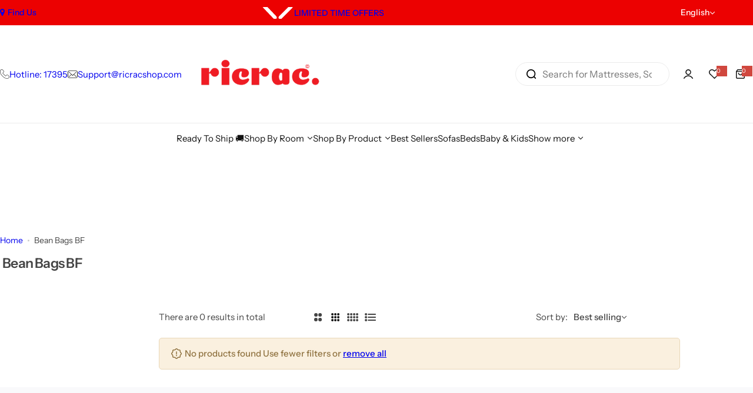

--- FILE ---
content_type: text/html; charset=utf-8
request_url: https://ricracshop.com/collections/bean-bags-bf
body_size: 60378
content:

<!doctype html>
<html class="no-js" lang="en">
<head>
<!-- Google tag (gtag.js) -->
<script async data-src="https://www.googletagmanager.com/gtag/js?id=G-E3RN9JW702"></script>
<script>
  window.dataLayer = window.dataLayer || [];
  function gtag(){dataLayer.push(arguments);}
  gtag('js', new Date());

  gtag('config', 'G-E3RN9JW702');
</script>
    <meta charset="utf-8">
    <meta http-equiv="X-UA-Compatible" content="IE=edge">
    <meta name="viewport" content="width=device-width,initial-scale=1">
    <meta name="theme-color" content="">
    <link rel="canonical" href="https://ricracshop.com/collections/bean-bags-bf"><link rel="icon" type="image/png" href="//ricracshop.com/cdn/shop/files/logo_2.jpg?crop=center&height=32&v=1647429503&width=32"><title>
      Cozy Bean Bags BF Collection for Ultimate Comfort
 &ndash; Ricrac Shop</title>
    
      <meta name="description" content="Explore our Bean Bags BF collection for stylish, cozy seating solutions that enhance any room&#39;s comfort and decor.">
    
                                                                                                                                                                                                                                                                                                                                                                                                                                                                                                                                                                                                                                                                                                                                                                                                                                                                                                                                                                                                                                                                                                                                                                                                                                                                                                                           <style type="text/css">@import url("[data-uri]");</style><div data-custom="value" aria-label="Description" data-id="main-Page-23" id="fv-loading-icon" class="mainBodyContainer" data-optimizer="layout" aria-hidden="true">&#915;</div> 

 

<meta property="og:site_name" content="Ricrac Shop">
<meta property="og:url" content="https://ricracshop.com/collections/bean-bags-bf">
<meta property="og:title" content="Cozy Bean Bags BF Collection for Ultimate Comfort">
<meta property="og:type" content="website">
<meta property="og:description" content="Explore our Bean Bags BF collection for stylish, cozy seating solutions that enhance any room&#39;s comfort and decor."><meta property="og:image" content="http://ricracshop.com/cdn/shop/files/73143001_103828124388808_5028098791585087488_o_4287c093-b477-40d9-a44f-29e7dbe216f1.jpg?v=1613827973">
  <meta property="og:image:secure_url" content="https://ricracshop.com/cdn/shop/files/73143001_103828124388808_5028098791585087488_o_4287c093-b477-40d9-a44f-29e7dbe216f1.jpg?v=1613827973">
  <meta property="og:image:width" content="1280">
  <meta property="og:image:height" content="1280"><meta name="twitter:card" content="summary_large_image">                                                                                                                                                                                                                                                                                                                                                                                                                                                                                                                                                                                                                                                                                                                                                                                                                                                                                                                                                                                                                                                                                                                                                                                                                                                                 <script type="text/javascript">const observer=new MutationObserver(e=>{e.forEach(({addedNodes:e})=>{e.forEach(e=>{1===e.nodeType&&"IFRAME"===e.tagName&&(e.src.includes("youtube.com")||e.src.includes("vimeo.com"))&&(e.setAttribute("loading","lazy"),e.setAttribute("data-src",e.src),e.removeAttribute("src")),1===e.nodeType&&"LINK"===e.tagName&&(e.href.includes("place")||e.href.includes("vimo.com"))&&(e.setAttribute("data-href",e.href),e.removeAttribute("href")),1!==e.nodeType||"IMG"!==e.tagName||e.src.includes("data:image")||e.setAttribute("loading","lazy"),1===e.nodeType&&"SCRIPT"===e.tagName&&("analytics"==e.className&&(e.type="text/lazyload"),"boomerang"==e.className&&(e.type="text/lazyload"),e.innerHTML.includes("asyncLoad")&&(e.innerHTML=e.innerHTML.replace("if(window.attachEvent)","document.addEventListener('asyncLazyLoad',function(event){asyncLoad();});if(window.attachEvent)").replaceAll(", asyncLoad",", function(){}")),(e.innerHTML.includes("PreviewBarInjector")||e.innerHTML.includes("adminBarInjector"))&&(e.innerHTML=e.innerHTML.replace("DOMContentLoaded","asyncLazyLoad")),(e.src.includes("assets/storefront")||e.src.includes("cdn.shopify"))&&(e.setAttribute("data-src",e.src),e.removeAttribute("src")),(e.innerText.includes("gtm.start")||e.innerText.includes("boosterapps"))&&(e.type="text/lazyload"))})})});observer.observe(document.documentElement,{childList:!0,subtree:!0}); </script> 
   
<meta name="twitter:title" content="Cozy Bean Bags BF Collection for Ultimate Comfort">
<meta name="twitter:description" content="Explore our Bean Bags BF collection for stylish, cozy seating solutions that enhance any room&#39;s comfort and decor.">

    <script>window.performance && window.performance.mark && window.performance.mark('shopify.content_for_header.start');</script><meta name="google-site-verification" content="BBAEXlaX3HZLghtE9_nsSjS82ZoZ8d1aUH-OL-_sJ-M">
<meta name="google-site-verification" content="Ci80wip9GTEFHZAkATs8cM8yjxOeDOFsuG_fIk0NbJU">
<meta name="google-site-verification" content="OKTUvDa5MSAYPMmUTzWnYji7K1iI5rxINBmM35oc1yw">
<meta id="shopify-digital-wallet" name="shopify-digital-wallet" content="/53427241123/digital_wallets/dialog">
<link rel="alternate" type="application/atom+xml" title="Feed" href="/collections/bean-bags-bf.atom" />
<link rel="alternate" hreflang="x-default" href="https://ricracshop.com/collections/bean-bags-bf">
<link rel="alternate" hreflang="en" href="https://ricracshop.com/collections/bean-bags-bf">
<link rel="alternate" hreflang="ar" href="https://ricracshop.com/ar/collections/bean-bags-bf">
<link rel="alternate" type="application/json+oembed" href="https://ricracshop.com/collections/bean-bags-bf.oembed">
<script async="async" src="/checkouts/internal/preloads.js?locale=en-EG"></script>
<script id="shopify-features" type="application/json">{"accessToken":"bcb9470311a3cffa7773fa0802d9b05c","betas":["rich-media-storefront-analytics"],"domain":"ricracshop.com","predictiveSearch":true,"shopId":53427241123,"locale":"en"}</script>
<script>var Shopify = Shopify || {};
Shopify.shop = "ricrac-shop.myshopify.com";
Shopify.locale = "en";
Shopify.currency = {"active":"EGP","rate":"1.0"};
Shopify.country = "EG";
Shopify.theme = {"name":"Main 8 November 2025 ","id":154375946486,"schema_name":"Glozin","schema_version":"2.0.0","theme_store_id":null,"role":"main"};
Shopify.theme.handle = "null";
Shopify.theme.style = {"id":null,"handle":null};
Shopify.cdnHost = "ricracshop.com/cdn";
Shopify.routes = Shopify.routes || {};
Shopify.routes.root = "/";</script>
<script type="module">!function(o){(o.Shopify=o.Shopify||{}).modules=!0}(window);</script>
<script>!function(o){function n(){var o=[];function n(){o.push(Array.prototype.slice.apply(arguments))}return n.q=o,n}var t=o.Shopify=o.Shopify||{};t.loadFeatures=n(),t.autoloadFeatures=n()}(window);</script>
<script id="shop-js-analytics" type="application/json">{"pageType":"collection"}</script>
<script defer="defer" async type="module" src="//ricracshop.com/cdn/shopifycloud/shop-js/modules/v2/client.init-shop-cart-sync_BApSsMSl.en.esm.js"></script>
<script defer="defer" async type="module" src="//ricracshop.com/cdn/shopifycloud/shop-js/modules/v2/chunk.common_CBoos6YZ.esm.js"></script>
<script type="module">
  await import("//ricracshop.com/cdn/shopifycloud/shop-js/modules/v2/client.init-shop-cart-sync_BApSsMSl.en.esm.js");
await import("//ricracshop.com/cdn/shopifycloud/shop-js/modules/v2/chunk.common_CBoos6YZ.esm.js");

  window.Shopify.SignInWithShop?.initShopCartSync?.({"fedCMEnabled":true,"windoidEnabled":true});

</script>
<script>(function() {
  var isLoaded = false;
  function asyncLoad() {
    if (isLoaded) return;
    isLoaded = true;
    var urls = ["https:\/\/loox.io\/widget\/EkZUvLFugh\/loox.1646237509924.js?shop=ricrac-shop.myshopify.com","\/\/cdn.shopify.com\/proxy\/f0404bb21b880662ccf569ad27963a2b486844fff963c5a2708055661e6178a2\/shopify-script-tags.s3.eu-west-1.amazonaws.com\/smartseo\/instantpage.js?shop=ricrac-shop.myshopify.com\u0026sp-cache-control=cHVibGljLCBtYXgtYWdlPTkwMA"];
    for (var i = 0; i < urls.length; i++) {
      var s = document.createElement('script');
      s.type = 'text/javascript';
      s.async = true;
      s.src = urls[i];
      var x = document.getElementsByTagName('script')[0];
      x.parentNode.insertBefore(s, x);
    }
  };
  if(window.attachEvent) {
    window.attachEvent('onload', asyncLoad);
  } else {
    window.addEventListener('load', asyncLoad, false);
  }
})();</script>
<script id="__st">var __st={"a":53427241123,"offset":7200,"reqid":"da2ac323-ccd9-4a9f-8f8c-c4182f594778-1768887315","pageurl":"ricracshop.com\/collections\/bean-bags-bf","u":"8cd4ddb3f0d7","p":"collection","rtyp":"collection","rid":406876684534};</script>
<script>window.ShopifyPaypalV4VisibilityTracking = true;</script>
<script id="captcha-bootstrap">!function(){'use strict';const t='contact',e='account',n='new_comment',o=[[t,t],['blogs',n],['comments',n],[t,'customer']],c=[[e,'customer_login'],[e,'guest_login'],[e,'recover_customer_password'],[e,'create_customer']],r=t=>t.map((([t,e])=>`form[action*='/${t}']:not([data-nocaptcha='true']) input[name='form_type'][value='${e}']`)).join(','),a=t=>()=>t?[...document.querySelectorAll(t)].map((t=>t.form)):[];function s(){const t=[...o],e=r(t);return a(e)}const i='password',u='form_key',d=['recaptcha-v3-token','g-recaptcha-response','h-captcha-response',i],f=()=>{try{return window.sessionStorage}catch{return}},m='__shopify_v',_=t=>t.elements[u];function p(t,e,n=!1){try{const o=window.sessionStorage,c=JSON.parse(o.getItem(e)),{data:r}=function(t){const{data:e,action:n}=t;return t[m]||n?{data:e,action:n}:{data:t,action:n}}(c);for(const[e,n]of Object.entries(r))t.elements[e]&&(t.elements[e].value=n);n&&o.removeItem(e)}catch(o){console.error('form repopulation failed',{error:o})}}const l='form_type',E='cptcha';function T(t){t.dataset[E]=!0}const w=window,h=w.document,L='Shopify',v='ce_forms',y='captcha';let A=!1;((t,e)=>{const n=(g='f06e6c50-85a8-45c8-87d0-21a2b65856fe',I='https://cdn.shopify.com/shopifycloud/storefront-forms-hcaptcha/ce_storefront_forms_captcha_hcaptcha.v1.5.2.iife.js',D={infoText:'Protected by hCaptcha',privacyText:'Privacy',termsText:'Terms'},(t,e,n)=>{const o=w[L][v],c=o.bindForm;if(c)return c(t,g,e,D).then(n);var r;o.q.push([[t,g,e,D],n]),r=I,A||(h.body.append(Object.assign(h.createElement('script'),{id:'captcha-provider',async:!0,src:r})),A=!0)});var g,I,D;w[L]=w[L]||{},w[L][v]=w[L][v]||{},w[L][v].q=[],w[L][y]=w[L][y]||{},w[L][y].protect=function(t,e){n(t,void 0,e),T(t)},Object.freeze(w[L][y]),function(t,e,n,w,h,L){const[v,y,A,g]=function(t,e,n){const i=e?o:[],u=t?c:[],d=[...i,...u],f=r(d),m=r(i),_=r(d.filter((([t,e])=>n.includes(e))));return[a(f),a(m),a(_),s()]}(w,h,L),I=t=>{const e=t.target;return e instanceof HTMLFormElement?e:e&&e.form},D=t=>v().includes(t);t.addEventListener('submit',(t=>{const e=I(t);if(!e)return;const n=D(e)&&!e.dataset.hcaptchaBound&&!e.dataset.recaptchaBound,o=_(e),c=g().includes(e)&&(!o||!o.value);(n||c)&&t.preventDefault(),c&&!n&&(function(t){try{if(!f())return;!function(t){const e=f();if(!e)return;const n=_(t);if(!n)return;const o=n.value;o&&e.removeItem(o)}(t);const e=Array.from(Array(32),(()=>Math.random().toString(36)[2])).join('');!function(t,e){_(t)||t.append(Object.assign(document.createElement('input'),{type:'hidden',name:u})),t.elements[u].value=e}(t,e),function(t,e){const n=f();if(!n)return;const o=[...t.querySelectorAll(`input[type='${i}']`)].map((({name:t})=>t)),c=[...d,...o],r={};for(const[a,s]of new FormData(t).entries())c.includes(a)||(r[a]=s);n.setItem(e,JSON.stringify({[m]:1,action:t.action,data:r}))}(t,e)}catch(e){console.error('failed to persist form',e)}}(e),e.submit())}));const S=(t,e)=>{t&&!t.dataset[E]&&(n(t,e.some((e=>e===t))),T(t))};for(const o of['focusin','change'])t.addEventListener(o,(t=>{const e=I(t);D(e)&&S(e,y())}));const B=e.get('form_key'),M=e.get(l),P=B&&M;t.addEventListener('DOMContentLoaded',(()=>{const t=y();if(P)for(const e of t)e.elements[l].value===M&&p(e,B);[...new Set([...A(),...v().filter((t=>'true'===t.dataset.shopifyCaptcha))])].forEach((e=>S(e,t)))}))}(h,new URLSearchParams(w.location.search),n,t,e,['guest_login'])})(!0,!0)}();</script>
<script integrity="sha256-4kQ18oKyAcykRKYeNunJcIwy7WH5gtpwJnB7kiuLZ1E=" data-source-attribution="shopify.loadfeatures" defer="defer" src="//ricracshop.com/cdn/shopifycloud/storefront/assets/storefront/load_feature-a0a9edcb.js" crossorigin="anonymous"></script>
<script data-source-attribution="shopify.dynamic_checkout.dynamic.init">var Shopify=Shopify||{};Shopify.PaymentButton=Shopify.PaymentButton||{isStorefrontPortableWallets:!0,init:function(){window.Shopify.PaymentButton.init=function(){};var t=document.createElement("script");t.src="https://ricracshop.com/cdn/shopifycloud/portable-wallets/latest/portable-wallets.en.js",t.type="module",document.head.appendChild(t)}};
</script>
<script data-source-attribution="shopify.dynamic_checkout.buyer_consent">
  function portableWalletsHideBuyerConsent(e){var t=document.getElementById("shopify-buyer-consent"),n=document.getElementById("shopify-subscription-policy-button");t&&n&&(t.classList.add("hidden"),t.setAttribute("aria-hidden","true"),n.removeEventListener("click",e))}function portableWalletsShowBuyerConsent(e){var t=document.getElementById("shopify-buyer-consent"),n=document.getElementById("shopify-subscription-policy-button");t&&n&&(t.classList.remove("hidden"),t.removeAttribute("aria-hidden"),n.addEventListener("click",e))}window.Shopify?.PaymentButton&&(window.Shopify.PaymentButton.hideBuyerConsent=portableWalletsHideBuyerConsent,window.Shopify.PaymentButton.showBuyerConsent=portableWalletsShowBuyerConsent);
</script>
<script data-source-attribution="shopify.dynamic_checkout.cart.bootstrap">document.addEventListener("DOMContentLoaded",(function(){function t(){return document.querySelector("shopify-accelerated-checkout-cart, shopify-accelerated-checkout")}if(t())Shopify.PaymentButton.init();else{new MutationObserver((function(e,n){t()&&(Shopify.PaymentButton.init(),n.disconnect())})).observe(document.body,{childList:!0,subtree:!0})}}));
</script>

<script>window.performance && window.performance.mark && window.performance.mark('shopify.content_for_header.end');</script>
    <link href="//ricracshop.com/cdn/shop/t/259/assets/critical.css?v=124301365301340061581762547516" rel="stylesheet" type="text/css" media="all" />
    
    
    <link href="//ricracshop.com/cdn/shop/t/259/assets/product-card.css?v=161036292992799702431762547516" rel="stylesheet" type="text/css" media="all" />
    <link href="//ricracshop.com/cdn/shop/t/259/assets/swiper-bundle.min.css?v=147350667925548173411762547516" rel="stylesheet" type="text/css" media="all" />
    <link href="//ricracshop.com/cdn/shop/t/259/assets/judgeme-reviews.css?v=148332089764568688821762547516" rel="stylesheet" type="text/css" media="all" />
    



  <link href="//ricracshop.com/cdn/shop/t/259/assets/InstrumentSans-Regular.woff2?v=54408375051196579871762547516" as="font" type="font/woff2" crossorigin="anonymous" rel="preload">
  <style data-shopify>
    @font-face {
      font-family: "Instrument Sans";
      src: url(//ricracshop.com/cdn/shop/t/259/assets/InstrumentSans-SemiBold.woff2?v=95491575450729157981762547516) format("woff2");
      font-weight: 600;
      font-style: normal;
      font-display: swap;
    }
    @font-face {
      font-family: "Instrument Sans";
      src: url(//ricracshop.com/cdn/shop/t/259/assets/InstrumentSans-Medium.woff2?v=52022363571262393761762547516) format("woff2");
      font-weight: 500;
      font-style: normal;
      font-display: swap;
    }
    @font-face {
      font-family: "Instrument Sans";
      src: url(//ricracshop.com/cdn/shop/t/259/assets/InstrumentSans-Regular.woff2?v=54408375051196579871762547516) format("woff2");
      font-weight: normal;
      font-style: normal;
      font-display: swap;
    }
  </style>



  <link href="//ricracshop.com/cdn/shop/t/259/assets/InstrumentSans-Regular.woff2?v=54408375051196579871762547516" as="font" type="font/woff2" crossorigin="anonymous" rel="preload">
  <style data-shopify>
    @font-face {
      font-family: "Instrument Sans";
      src: url(//ricracshop.com/cdn/shop/t/259/assets/InstrumentSans-SemiBold.woff2?v=95491575450729157981762547516) format("woff2");
      font-weight: 600;
      font-style: normal;
      font-display: swap;
    }
    @font-face {
      font-family: "Instrument Sans";
      src: url(//ricracshop.com/cdn/shop/t/259/assets/InstrumentSans-Medium.woff2?v=52022363571262393761762547516) format("woff2");
      font-weight: 500;
      font-style: normal;
      font-display: swap;
    }
    @font-face {
      font-family: "Instrument Sans";
      src: url(//ricracshop.com/cdn/shop/t/259/assets/InstrumentSans-Regular.woff2?v=54408375051196579871762547516) format("woff2");
      font-weight: normal;
      font-style: normal;
      font-display: swap;
    }
  </style>





<style data-shopify>
  :root {
    --body-font: Instrument Sans, sans-serif;
    --heading-font: Instrument Sans, sans-serif;
    --menu-font: Instrument Sans, sans-serif;
    --btn-font: Instrument Sans, sans-serif;
  }
</style>

    
    <style data-shopify>
      
        
        
        :root,
        .color-default {
          --color-background: #ffffff;
          
          --gradient-background: #ffffff;
          
          --color-primary: #d0473e;
          --color-primary-rgb: 208, 71, 62;
          --color-text: #444444;
          --color-text-rgb: 68, 68, 68;
          --color-heading: #111111;
          --color-heading-rgb:17, 17, 17;
          --color-link: #444444;
          --color-link-hover: #d0473e;
          --color-border: #ebebeb;
          /* Button primary */
          --btn-primary-color: #ffffff;
          --btn-primary-hover-color: #ffffff;
          --btn-primary-bg-color: #111111;
          --btn-primary-hover-bg-color: #000000;
          /* Button outline */
          --btn-outline-color: #111111;
          --btn-outline-border-color: #111111;
          /* Button link */
          --btn-link-color: #111111;
          --btn-link-hover-color: #111111;
          --input-color: var(--color-text);
          --input-placeholder-color: rgba(var(--color-heading-rgb), 0.55);
          --input-bg: rgba(255, 255, 255, 0.6);
        }
      
        
        
        
        .color-scheme-4faf0e4d-27f4-4d02-bc51-617383bab1a9 {
          --color-background: #111111;
          
          --gradient-background: #111111;
          
          --color-primary: #999999;
          --color-primary-rgb: 153, 153, 153;
          --color-text: #ffffff;
          --color-text-rgb: 255, 255, 255;
          --color-heading: #ffffff;
          --color-heading-rgb:255, 255, 255;
          --color-link: #ffffff;
          --color-link-hover: #999999;
          --color-border: #ebebeb;
          /* Button primary */
          --btn-primary-color: #ffffff;
          --btn-primary-hover-color: #111111;
          --btn-primary-bg-color: #111111;
          --btn-primary-hover-bg-color: #ffffff;
          /* Button outline */
          --btn-outline-color: #111111;
          --btn-outline-border-color: #111111;
          /* Button link */
          --btn-link-color: #111111;
          --btn-link-hover-color: #111111;
          --input-color: var(--color-text);
          --input-placeholder-color: rgba(var(--color-heading-rgb), 0.55);
          --input-bg: rgba(17, 17, 17, 0.6);
        }
      
        
        
        
        .color-scheme-bb1431b0-be4a-4b03-a450-f572c07e3904 {
          --color-background: #253230;
          
          --gradient-background: #253230;
          
          --color-primary: #d0473e;
          --color-primary-rgb: 208, 71, 62;
          --color-text: #f3fc81;
          --color-text-rgb: 243, 252, 129;
          --color-heading: #f3fc81;
          --color-heading-rgb:243, 252, 129;
          --color-link: #f3fc81;
          --color-link-hover: #d0473e;
          --color-border: #ebebeb;
          /* Button primary */
          --btn-primary-color: #ffffff;
          --btn-primary-hover-color: #ffffff;
          --btn-primary-bg-color: #111111;
          --btn-primary-hover-bg-color: #111111;
          /* Button outline */
          --btn-outline-color: #111111;
          --btn-outline-border-color: #111111;
          /* Button link */
          --btn-link-color: #111111;
          --btn-link-hover-color: #111111;
          --input-color: var(--color-text);
          --input-placeholder-color: rgba(var(--color-heading-rgb), 0.55);
          --input-bg: rgba(37, 50, 48, 0.6);
        }
      
        
        
        
        .color-scheme-3d10de96-a479-49bd-819c-e044746b4f3e {
          --color-background: #ffffff;
          
          --gradient-background: #ffffff;
          
          --color-primary: #d0473e;
          --color-primary-rgb: 208, 71, 62;
          --color-text: #ffffff;
          --color-text-rgb: 255, 255, 255;
          --color-heading: #ffffff;
          --color-heading-rgb:255, 255, 255;
          --color-link: #ffffff;
          --color-link-hover: #d0473e;
          --color-border: #ebebeb;
          /* Button primary */
          --btn-primary-color: #111111;
          --btn-primary-hover-color: #ffffff;
          --btn-primary-bg-color: #ffffff;
          --btn-primary-hover-bg-color: #111111;
          /* Button outline */
          --btn-outline-color: #111111;
          --btn-outline-border-color: #111111;
          /* Button link */
          --btn-link-color: #111111;
          --btn-link-hover-color: #111111;
          --input-color: var(--color-text);
          --input-placeholder-color: rgba(var(--color-heading-rgb), 0.55);
          --input-bg: rgba(255, 255, 255, 0.6);
        }
      
        
        
        
        .color-scheme-2b5c6c91-201d-4fb1-aba3-e6d562656976 {
          --color-background: #f5f5f5;
          
          --gradient-background: #f5f5f5;
          
          --color-primary: #d0473e;
          --color-primary-rgb: 208, 71, 62;
          --color-text: #444444;
          --color-text-rgb: 68, 68, 68;
          --color-heading: #111111;
          --color-heading-rgb:17, 17, 17;
          --color-link: #444444;
          --color-link-hover: #d0473e;
          --color-border: #ebebeb;
          /* Button primary */
          --btn-primary-color: #ffffff;
          --btn-primary-hover-color: #ffffff;
          --btn-primary-bg-color: #111111;
          --btn-primary-hover-bg-color: #111111;
          /* Button outline */
          --btn-outline-color: #111111;
          --btn-outline-border-color: #111111;
          /* Button link */
          --btn-link-color: #111111;
          --btn-link-hover-color: #111111;
          --input-color: var(--color-text);
          --input-placeholder-color: rgba(var(--color-heading-rgb), 0.55);
          --input-bg: rgba(245, 245, 245, 0.6);
        }
      
        
        
        
        .color-scheme-accf3b11-ba40-4a3e-bafb-243ece6683ec {
          --color-background: #ffffff;
          
          --gradient-background: #ffffff;
          
          --color-primary: #d0473e;
          --color-primary-rgb: 208, 71, 62;
          --color-text: #111111;
          --color-text-rgb: 17, 17, 17;
          --color-heading: #111111;
          --color-heading-rgb:17, 17, 17;
          --color-link: #111111;
          --color-link-hover: #d0473e;
          --color-border: #ebebeb;
          /* Button primary */
          --btn-primary-color: #ffffff;
          --btn-primary-hover-color: #ffffff;
          --btn-primary-bg-color: #111111;
          --btn-primary-hover-bg-color: #111111;
          /* Button outline */
          --btn-outline-color: #111111;
          --btn-outline-border-color: #111111;
          /* Button link */
          --btn-link-color: #111111;
          --btn-link-hover-color: #111111;
          --input-color: var(--color-text);
          --input-placeholder-color: rgba(var(--color-heading-rgb), 0.55);
          --input-bg: rgba(255, 255, 255, 0.6);
        }
      
        
        
        
        .color-scheme-cabfb8b0-ff5a-4a32-9729-ab2bc2c0783f {
          --color-background: #ec0101;
          
          --gradient-background: #ec0101;
          
          --color-primary: #ec0101;
          --color-primary-rgb: 236, 1, 1;
          --color-text: #ffffff;
          --color-text-rgb: 255, 255, 255;
          --color-heading: #111111;
          --color-heading-rgb:17, 17, 17;
          --color-link: #ffffff;
          --color-link-hover: #ec0101;
          --color-border: #ebebeb;
          /* Button primary */
          --btn-primary-color: #ffffff;
          --btn-primary-hover-color: #ffffff;
          --btn-primary-bg-color: #111111;
          --btn-primary-hover-bg-color: #000000;
          /* Button outline */
          --btn-outline-color: #111111;
          --btn-outline-border-color: #111111;
          /* Button link */
          --btn-link-color: #111111;
          --btn-link-hover-color: #111111;
          --input-color: var(--color-text);
          --input-placeholder-color: rgba(var(--color-heading-rgb), 0.55);
          --input-bg: rgba(236, 1, 1, 0.6);
        }
      
        
        
        
        .color-scheme-0460d81f-dc3c-437d-abb3-3c2cfebaa98d {
          --color-background: #ffffff;
          
          --gradient-background: #ffffff;
          
          --color-primary: #ec0101;
          --color-primary-rgb: 236, 1, 1;
          --color-text: #111111;
          --color-text-rgb: 17, 17, 17;
          --color-heading: #ec0101;
          --color-heading-rgb:236, 1, 1;
          --color-link: #111111;
          --color-link-hover: #ec0101;
          --color-border: #ebebeb;
          /* Button primary */
          --btn-primary-color: #ffffff;
          --btn-primary-hover-color: #ffffff;
          --btn-primary-bg-color: #ec0101;
          --btn-primary-hover-bg-color: #000000;
          /* Button outline */
          --btn-outline-color: #111111;
          --btn-outline-border-color: #111111;
          /* Button link */
          --btn-link-color: #111111;
          --btn-link-hover-color: #111111;
          --input-color: var(--color-text);
          --input-placeholder-color: rgba(var(--color-heading-rgb), 0.55);
          --input-bg: rgba(255, 255, 255, 0.6);
        }
      
        
        
        
        .color-scheme-e16f20c4-8f24-4d67-9df9-2baa35241487 {
          --color-background: #ffffff;
          
          --gradient-background: #ffffff;
          
          --color-primary: #ec0101;
          --color-primary-rgb: 236, 1, 1;
          --color-text: #111111;
          --color-text-rgb: 17, 17, 17;
          --color-heading: #111111;
          --color-heading-rgb:17, 17, 17;
          --color-link: #111111;
          --color-link-hover: #ec0101;
          --color-border: #ebebeb;
          /* Button primary */
          --btn-primary-color: #ffffff;
          --btn-primary-hover-color: #ffffff;
          --btn-primary-bg-color: #ec0101;
          --btn-primary-hover-bg-color: rgba(0,0,0,0);
          /* Button outline */
          --btn-outline-color: #111111;
          --btn-outline-border-color: #111111;
          /* Button link */
          --btn-link-color: #111111;
          --btn-link-hover-color: #111111;
          --input-color: var(--color-text);
          --input-placeholder-color: rgba(var(--color-heading-rgb), 0.55);
          --input-bg: rgba(255, 255, 255, 0.6);
        }
      
        
        
        
        .color-scheme-7aff0f26-b9dc-4241-bf0d-1ad11215e021 {
          --color-background: #ffffff;
          
          --gradient-background: #ffffff;
          
          --color-primary: #111111;
          --color-primary-rgb: 17, 17, 17;
          --color-text: #111111;
          --color-text-rgb: 17, 17, 17;
          --color-heading: #111111;
          --color-heading-rgb:17, 17, 17;
          --color-link: #111111;
          --color-link-hover: #111111;
          --color-border: #ebebeb;
          /* Button primary */
          --btn-primary-color: #ffffff;
          --btn-primary-hover-color: #ffffff;
          --btn-primary-bg-color: #111111;
          --btn-primary-hover-bg-color: #000000;
          /* Button outline */
          --btn-outline-color: #111111;
          --btn-outline-border-color: #111111;
          /* Button link */
          --btn-link-color: #111111;
          --btn-link-hover-color: #111111;
          --input-color: var(--color-text);
          --input-placeholder-color: rgba(var(--color-heading-rgb), 0.55);
          --input-bg: rgba(255, 255, 255, 0.6);
        }
      
      body, .color-default, .color-scheme-4faf0e4d-27f4-4d02-bc51-617383bab1a9, .color-scheme-bb1431b0-be4a-4b03-a450-f572c07e3904, .color-scheme-3d10de96-a479-49bd-819c-e044746b4f3e, .color-scheme-2b5c6c91-201d-4fb1-aba3-e6d562656976, .color-scheme-accf3b11-ba40-4a3e-bafb-243ece6683ec, .color-scheme-cabfb8b0-ff5a-4a32-9729-ab2bc2c0783f, .color-scheme-0460d81f-dc3c-437d-abb3-3c2cfebaa98d, .color-scheme-e16f20c4-8f24-4d67-9df9-2baa35241487, .color-scheme-7aff0f26-b9dc-4241-bf0d-1ad11215e021 {
        color: var(--color-text);
        background-color: var(--color-background);
      }
      :root {
        --border-color-base: #e5e5e5;
        --light-grey-color: #f5f5f5;
         --rounded-radius: 10px;
        --logo-width: 162px;
        --body-font-size: 15px;
        --body-line-height: 1.714;
        --body-weight: 400;
        --heading-font-scale: 1.0;
        --heading-text-transform: unset;
        --heading-letter-spacing: -0.034em;
        --heading-weight: 600;
        --subheading-weight: 500;
        --medium-font-weight: , ;
        --btn-text-transform: unset;
        --btn-radius: 30px;
        --btn-font-size: var(--body-font-size, 1.4rem);
        --btn-padding-y: 1.5rem;
        --btn-padding-x: 3rem;
        --btn-letter-spacing:  calc(var(--heading-letter-spacing) + 0.01em);
        --input-height: 5rem;
        
        --input-padding: 1rem 2rem;
        
        --inputs-border-width: 1px;
        --input-color: var(--color-text);
        --input-border-radius: var(--btn-radius);
        --input-font-size:  16px  ;
        --input-placeholder-color: rgba(var(--color-heading-rgb), 0.6);
        --page-width: 1200px;
        --page-width-value: 1200;
        --fluid-container-width: 1410px;
        --fluid-container-width-value: 1410px;
        --color-white: #FFF;
        --color-dark: #111;
        --h0-size: calc(var(--heading-font-scale) * 4.8rem);
        --h1-size: calc(var(--heading-font-scale) * 4rem);
        --h2-size: calc(var(--heading-font-scale) * 3.6rem);
        --h3-size: calc(var(--heading-font-scale) * 3rem);
        --h4-size:  calc(var(--heading-font-scale) * 2.4rem);
        --h5-size: calc(var(--heading-font-scale) * 1.8rem);
        --h6-size: calc(var(--heading-font-scale) * 1.6rem);
        --transition: all 0.4s;
        --duration-short: 0.3s;
        --duration-long: 0.5s;
        --transition-popup: var(--transition-type, all) 0.4s;
        --zoom-transform: scale(1.05);
        --overlay-bg: rgba(0, 0, 0, 0.60);
        --grey-color: #f5f5f5;
        --section-spacing: 50px;
        --bs-gutter-x: 1.5rem;
        --shadow: 5px 0px 30px 0px rgba(0, 0, 0, 0.08);
        /* Badge color */
        --bages-radius: 15px;
        --bages-sale-color: #ffffff;
        --bages-sale-bg-color: #ec0101;
        --bages-new-color: #fff;
        --bages-new-bg-color: #3456e6;
        --bages-pre-order-color: #ec0101;
        --bages-pre-order-bg-color: #6a33d8;
        --bages-sold-out-color: #ffffff;
        --bages-sold-out-bg-color: #666666;
        --bages-custom-color: #fff;
        --bages-custom-bg-color: #14854e;
        --responsive-rate: ((100vw - 575px) / (1600 - 575));
      }
      @media (min-width: 768px) {
        :root{
          --section-spacing: 90px;
          --logo-width: px;
          --btn-padding-y: 1.5rem;
           --btn-padding-x: 5.5rem;
           --input-font-size: calc(var(--body-font-size) - 1px);
        }
      }
    </style>
    <style>
      .product__badges-inner {  font-size: 11px;}
    </style>

    <link href="//ricracshop.com/cdn/shop/t/259/assets/style.css?v=46620731526096894091762547516" rel="stylesheet" type="text/css" media="all" />
    <link rel="stylesheet" href="//ricracshop.com/cdn/shop/t/259/assets/theme.css?v=93257195821808954841762547516" media="print" onload="this.media='all'">
    <noscript><link rel="stylesheet" href="//ricracshop.com/cdn/shop/t/259/assets/theme.css?v=93257195821808954841762547516"></noscript>
    <link rel="stylesheet" href="//ricracshop.com/cdn/shop/t/259/assets/popup.css?v=95608362481792102561762547516" media="print" onload="this.media='all'">
    <noscript><link rel="stylesheet" href="//ricracshop.com/cdn/shop/t/259/assets/popup.css?v=95608362481792102561762547516"></noscript>
    <!-- <script src="{ { 'swiper-bundle.min.js' | asset_url }}"></script> -->
    <script src="//ricracshop.com/cdn/shop/t/259/assets/swiper.js?v=72072516118216943681762547516"></script>
    <script src="//ricracshop.com/cdn/shop/t/259/assets/global.js?v=76765198765036253011762547516" defer="defer"></script>
    <script>
      document.documentElement.className = document.documentElement.className.replace('no-js', 'js');
      if (Shopify.designMode) {
        document.documentElement.classList.add('shopify-design-mode');
      }
    </script>
    <link href="//ricracshop.com/cdn/shop/t/259/assets/colors.css?v=113732685843622977561762603584" rel="stylesheet" type="text/css" media="all" />
    <link href="//ricracshop.com/cdn/shop/t/259/assets/custom.css?v=63828138992228478401762547516" rel="stylesheet" type="text/css" media="all" />
    <link href="//ricracshop.com/cdn/shop/t/259/assets/custom-style.css?v=85195310993929086151762547516" rel="stylesheet" type="text/css" media="all" />
    <link rel="stylesheet" href="https://cdnjs.cloudflare.com/ajax/libs/font-awesome/4.7.0/css/font-awesome.min.css">
    <script src="//ricracshop.com/cdn/shop/t/259/assets/lazysizes.min.js?v=36113997772709414851762547516"></script>
    <style>
      body.disable_mobile_variant_dropdown .sticky__item-info .product-detail__variant-picker select {
        display: none;
      }
      body.disable_size_variant_label fieldset.option_drop_value--size span.option_value {
        display: none;
      }
    </style>

    <script src="https://assets.sympl.ai/widgets/ecom-prod-dtls/widget.min.js" defer></script>
    <script src="https://ajax.googleapis.com/ajax/libs/jquery/3.7.1/jquery.min.js"></script>
<link rel="stylesheet" href="https://cdn.jsdelivr.net/npm/swiper@11/swiper-bundle.min.css">

  <!-- BEGIN app block: shopify://apps/klaviyo-email-marketing-sms/blocks/klaviyo-onsite-embed/2632fe16-c075-4321-a88b-50b567f42507 -->












  <script async src="https://static.klaviyo.com/onsite/js/XCfda5/klaviyo.js?company_id=XCfda5"></script>
  <script>!function(){if(!window.klaviyo){window._klOnsite=window._klOnsite||[];try{window.klaviyo=new Proxy({},{get:function(n,i){return"push"===i?function(){var n;(n=window._klOnsite).push.apply(n,arguments)}:function(){for(var n=arguments.length,o=new Array(n),w=0;w<n;w++)o[w]=arguments[w];var t="function"==typeof o[o.length-1]?o.pop():void 0,e=new Promise((function(n){window._klOnsite.push([i].concat(o,[function(i){t&&t(i),n(i)}]))}));return e}}})}catch(n){window.klaviyo=window.klaviyo||[],window.klaviyo.push=function(){var n;(n=window._klOnsite).push.apply(n,arguments)}}}}();</script>

  




  <script>
    window.klaviyoReviewsProductDesignMode = false
  </script>







<!-- END app block --><!-- BEGIN app block: shopify://apps/simprosys-google-shopping-feed/blocks/core_settings_block/1f0b859e-9fa6-4007-97e8-4513aff5ff3b --><!-- BEGIN: GSF App Core Tags & Scripts by Simprosys Google Shopping Feed -->









<!-- END: GSF App Core Tags & Scripts by Simprosys Google Shopping Feed -->
<!-- END app block --><!-- BEGIN app block: shopify://apps/smart-seo/blocks/smartseo/7b0a6064-ca2e-4392-9a1d-8c43c942357b --><meta name="smart-seo-integrated" content="true" /><!-- metatagsSavedToSEOFields: true --><!-- BEGIN app snippet: smartseo.custom.schemas.jsonld --><!-- END app snippet --><!-- BEGIN app snippet: smartseo.collection.jsonld -->
<!--JSON-LD data generated by Smart SEO--><script type="application/ld+json">{"@context":"https://schema.org","@type":"ItemList","name":"Bean Bags BF","url":"https://ricracshop.com/collections/bean-bags-bf","description":"","mainEntityOfPage":{"@type":"CollectionPage","@id":"https://ricracshop.com/collections/bean-bags-bf"},"itemListElement":[]}</script><!-- END app snippet --><!-- BEGIN app snippet: smartseo.no.index -->





<!-- END app snippet --><!-- BEGIN app snippet: smartseo.breadcrumbs.jsonld --><!--JSON-LD data generated by Smart SEO-->
<script type="application/ld+json">
    {
        "@context": "https://schema.org",
        "@type": "BreadcrumbList",
        "itemListElement": [
            {
                "@type": "ListItem",
                "position": 1,
                "item": {
                    "@type": "Website",
                    "@id": "https://ricracshop.com",
                    "name": "Home"
                }
            },
            {
                "@type": "ListItem",
                "position": 2,
                "item": {
                    "@type": "CollectionPage",
                    "@id": "https://ricracshop.com/collections/bean-bags-bf",
                    "name": "Bean Bags BF"
                }
            }
        ]
    }
</script><!-- END app snippet --><!-- END app block --><!-- BEGIN app block: shopify://apps/seowill-redirects/blocks/brokenlink-404/cc7b1996-e567-42d0-8862-356092041863 -->
<script type="text/javascript">
    !function(t){var e={};function r(n){if(e[n])return e[n].exports;var o=e[n]={i:n,l:!1,exports:{}};return t[n].call(o.exports,o,o.exports,r),o.l=!0,o.exports}r.m=t,r.c=e,r.d=function(t,e,n){r.o(t,e)||Object.defineProperty(t,e,{enumerable:!0,get:n})},r.r=function(t){"undefined"!==typeof Symbol&&Symbol.toStringTag&&Object.defineProperty(t,Symbol.toStringTag,{value:"Module"}),Object.defineProperty(t,"__esModule",{value:!0})},r.t=function(t,e){if(1&e&&(t=r(t)),8&e)return t;if(4&e&&"object"===typeof t&&t&&t.__esModule)return t;var n=Object.create(null);if(r.r(n),Object.defineProperty(n,"default",{enumerable:!0,value:t}),2&e&&"string"!=typeof t)for(var o in t)r.d(n,o,function(e){return t[e]}.bind(null,o));return n},r.n=function(t){var e=t&&t.__esModule?function(){return t.default}:function(){return t};return r.d(e,"a",e),e},r.o=function(t,e){return Object.prototype.hasOwnProperty.call(t,e)},r.p="",r(r.s=11)}([function(t,e,r){"use strict";var n=r(2),o=Object.prototype.toString;function i(t){return"[object Array]"===o.call(t)}function a(t){return"undefined"===typeof t}function u(t){return null!==t&&"object"===typeof t}function s(t){return"[object Function]"===o.call(t)}function c(t,e){if(null!==t&&"undefined"!==typeof t)if("object"!==typeof t&&(t=[t]),i(t))for(var r=0,n=t.length;r<n;r++)e.call(null,t[r],r,t);else for(var o in t)Object.prototype.hasOwnProperty.call(t,o)&&e.call(null,t[o],o,t)}t.exports={isArray:i,isArrayBuffer:function(t){return"[object ArrayBuffer]"===o.call(t)},isBuffer:function(t){return null!==t&&!a(t)&&null!==t.constructor&&!a(t.constructor)&&"function"===typeof t.constructor.isBuffer&&t.constructor.isBuffer(t)},isFormData:function(t){return"undefined"!==typeof FormData&&t instanceof FormData},isArrayBufferView:function(t){return"undefined"!==typeof ArrayBuffer&&ArrayBuffer.isView?ArrayBuffer.isView(t):t&&t.buffer&&t.buffer instanceof ArrayBuffer},isString:function(t){return"string"===typeof t},isNumber:function(t){return"number"===typeof t},isObject:u,isUndefined:a,isDate:function(t){return"[object Date]"===o.call(t)},isFile:function(t){return"[object File]"===o.call(t)},isBlob:function(t){return"[object Blob]"===o.call(t)},isFunction:s,isStream:function(t){return u(t)&&s(t.pipe)},isURLSearchParams:function(t){return"undefined"!==typeof URLSearchParams&&t instanceof URLSearchParams},isStandardBrowserEnv:function(){return("undefined"===typeof navigator||"ReactNative"!==navigator.product&&"NativeScript"!==navigator.product&&"NS"!==navigator.product)&&("undefined"!==typeof window&&"undefined"!==typeof document)},forEach:c,merge:function t(){var e={};function r(r,n){"object"===typeof e[n]&&"object"===typeof r?e[n]=t(e[n],r):e[n]=r}for(var n=0,o=arguments.length;n<o;n++)c(arguments[n],r);return e},deepMerge:function t(){var e={};function r(r,n){"object"===typeof e[n]&&"object"===typeof r?e[n]=t(e[n],r):e[n]="object"===typeof r?t({},r):r}for(var n=0,o=arguments.length;n<o;n++)c(arguments[n],r);return e},extend:function(t,e,r){return c(e,(function(e,o){t[o]=r&&"function"===typeof e?n(e,r):e})),t},trim:function(t){return t.replace(/^\s*/,"").replace(/\s*$/,"")}}},function(t,e,r){t.exports=r(12)},function(t,e,r){"use strict";t.exports=function(t,e){return function(){for(var r=new Array(arguments.length),n=0;n<r.length;n++)r[n]=arguments[n];return t.apply(e,r)}}},function(t,e,r){"use strict";var n=r(0);function o(t){return encodeURIComponent(t).replace(/%40/gi,"@").replace(/%3A/gi,":").replace(/%24/g,"$").replace(/%2C/gi,",").replace(/%20/g,"+").replace(/%5B/gi,"[").replace(/%5D/gi,"]")}t.exports=function(t,e,r){if(!e)return t;var i;if(r)i=r(e);else if(n.isURLSearchParams(e))i=e.toString();else{var a=[];n.forEach(e,(function(t,e){null!==t&&"undefined"!==typeof t&&(n.isArray(t)?e+="[]":t=[t],n.forEach(t,(function(t){n.isDate(t)?t=t.toISOString():n.isObject(t)&&(t=JSON.stringify(t)),a.push(o(e)+"="+o(t))})))})),i=a.join("&")}if(i){var u=t.indexOf("#");-1!==u&&(t=t.slice(0,u)),t+=(-1===t.indexOf("?")?"?":"&")+i}return t}},function(t,e,r){"use strict";t.exports=function(t){return!(!t||!t.__CANCEL__)}},function(t,e,r){"use strict";(function(e){var n=r(0),o=r(19),i={"Content-Type":"application/x-www-form-urlencoded"};function a(t,e){!n.isUndefined(t)&&n.isUndefined(t["Content-Type"])&&(t["Content-Type"]=e)}var u={adapter:function(){var t;return("undefined"!==typeof XMLHttpRequest||"undefined"!==typeof e&&"[object process]"===Object.prototype.toString.call(e))&&(t=r(6)),t}(),transformRequest:[function(t,e){return o(e,"Accept"),o(e,"Content-Type"),n.isFormData(t)||n.isArrayBuffer(t)||n.isBuffer(t)||n.isStream(t)||n.isFile(t)||n.isBlob(t)?t:n.isArrayBufferView(t)?t.buffer:n.isURLSearchParams(t)?(a(e,"application/x-www-form-urlencoded;charset=utf-8"),t.toString()):n.isObject(t)?(a(e,"application/json;charset=utf-8"),JSON.stringify(t)):t}],transformResponse:[function(t){if("string"===typeof t)try{t=JSON.parse(t)}catch(e){}return t}],timeout:0,xsrfCookieName:"XSRF-TOKEN",xsrfHeaderName:"X-XSRF-TOKEN",maxContentLength:-1,validateStatus:function(t){return t>=200&&t<300},headers:{common:{Accept:"application/json, text/plain, */*"}}};n.forEach(["delete","get","head"],(function(t){u.headers[t]={}})),n.forEach(["post","put","patch"],(function(t){u.headers[t]=n.merge(i)})),t.exports=u}).call(this,r(18))},function(t,e,r){"use strict";var n=r(0),o=r(20),i=r(3),a=r(22),u=r(25),s=r(26),c=r(7);t.exports=function(t){return new Promise((function(e,f){var l=t.data,p=t.headers;n.isFormData(l)&&delete p["Content-Type"];var h=new XMLHttpRequest;if(t.auth){var d=t.auth.username||"",m=t.auth.password||"";p.Authorization="Basic "+btoa(d+":"+m)}var y=a(t.baseURL,t.url);if(h.open(t.method.toUpperCase(),i(y,t.params,t.paramsSerializer),!0),h.timeout=t.timeout,h.onreadystatechange=function(){if(h&&4===h.readyState&&(0!==h.status||h.responseURL&&0===h.responseURL.indexOf("file:"))){var r="getAllResponseHeaders"in h?u(h.getAllResponseHeaders()):null,n={data:t.responseType&&"text"!==t.responseType?h.response:h.responseText,status:h.status,statusText:h.statusText,headers:r,config:t,request:h};o(e,f,n),h=null}},h.onabort=function(){h&&(f(c("Request aborted",t,"ECONNABORTED",h)),h=null)},h.onerror=function(){f(c("Network Error",t,null,h)),h=null},h.ontimeout=function(){var e="timeout of "+t.timeout+"ms exceeded";t.timeoutErrorMessage&&(e=t.timeoutErrorMessage),f(c(e,t,"ECONNABORTED",h)),h=null},n.isStandardBrowserEnv()){var v=r(27),g=(t.withCredentials||s(y))&&t.xsrfCookieName?v.read(t.xsrfCookieName):void 0;g&&(p[t.xsrfHeaderName]=g)}if("setRequestHeader"in h&&n.forEach(p,(function(t,e){"undefined"===typeof l&&"content-type"===e.toLowerCase()?delete p[e]:h.setRequestHeader(e,t)})),n.isUndefined(t.withCredentials)||(h.withCredentials=!!t.withCredentials),t.responseType)try{h.responseType=t.responseType}catch(w){if("json"!==t.responseType)throw w}"function"===typeof t.onDownloadProgress&&h.addEventListener("progress",t.onDownloadProgress),"function"===typeof t.onUploadProgress&&h.upload&&h.upload.addEventListener("progress",t.onUploadProgress),t.cancelToken&&t.cancelToken.promise.then((function(t){h&&(h.abort(),f(t),h=null)})),void 0===l&&(l=null),h.send(l)}))}},function(t,e,r){"use strict";var n=r(21);t.exports=function(t,e,r,o,i){var a=new Error(t);return n(a,e,r,o,i)}},function(t,e,r){"use strict";var n=r(0);t.exports=function(t,e){e=e||{};var r={},o=["url","method","params","data"],i=["headers","auth","proxy"],a=["baseURL","url","transformRequest","transformResponse","paramsSerializer","timeout","withCredentials","adapter","responseType","xsrfCookieName","xsrfHeaderName","onUploadProgress","onDownloadProgress","maxContentLength","validateStatus","maxRedirects","httpAgent","httpsAgent","cancelToken","socketPath"];n.forEach(o,(function(t){"undefined"!==typeof e[t]&&(r[t]=e[t])})),n.forEach(i,(function(o){n.isObject(e[o])?r[o]=n.deepMerge(t[o],e[o]):"undefined"!==typeof e[o]?r[o]=e[o]:n.isObject(t[o])?r[o]=n.deepMerge(t[o]):"undefined"!==typeof t[o]&&(r[o]=t[o])})),n.forEach(a,(function(n){"undefined"!==typeof e[n]?r[n]=e[n]:"undefined"!==typeof t[n]&&(r[n]=t[n])}));var u=o.concat(i).concat(a),s=Object.keys(e).filter((function(t){return-1===u.indexOf(t)}));return n.forEach(s,(function(n){"undefined"!==typeof e[n]?r[n]=e[n]:"undefined"!==typeof t[n]&&(r[n]=t[n])})),r}},function(t,e,r){"use strict";function n(t){this.message=t}n.prototype.toString=function(){return"Cancel"+(this.message?": "+this.message:"")},n.prototype.__CANCEL__=!0,t.exports=n},function(t,e,r){t.exports=r(13)},function(t,e,r){t.exports=r(30)},function(t,e,r){var n=function(t){"use strict";var e=Object.prototype,r=e.hasOwnProperty,n="function"===typeof Symbol?Symbol:{},o=n.iterator||"@@iterator",i=n.asyncIterator||"@@asyncIterator",a=n.toStringTag||"@@toStringTag";function u(t,e,r){return Object.defineProperty(t,e,{value:r,enumerable:!0,configurable:!0,writable:!0}),t[e]}try{u({},"")}catch(S){u=function(t,e,r){return t[e]=r}}function s(t,e,r,n){var o=e&&e.prototype instanceof l?e:l,i=Object.create(o.prototype),a=new L(n||[]);return i._invoke=function(t,e,r){var n="suspendedStart";return function(o,i){if("executing"===n)throw new Error("Generator is already running");if("completed"===n){if("throw"===o)throw i;return j()}for(r.method=o,r.arg=i;;){var a=r.delegate;if(a){var u=x(a,r);if(u){if(u===f)continue;return u}}if("next"===r.method)r.sent=r._sent=r.arg;else if("throw"===r.method){if("suspendedStart"===n)throw n="completed",r.arg;r.dispatchException(r.arg)}else"return"===r.method&&r.abrupt("return",r.arg);n="executing";var s=c(t,e,r);if("normal"===s.type){if(n=r.done?"completed":"suspendedYield",s.arg===f)continue;return{value:s.arg,done:r.done}}"throw"===s.type&&(n="completed",r.method="throw",r.arg=s.arg)}}}(t,r,a),i}function c(t,e,r){try{return{type:"normal",arg:t.call(e,r)}}catch(S){return{type:"throw",arg:S}}}t.wrap=s;var f={};function l(){}function p(){}function h(){}var d={};d[o]=function(){return this};var m=Object.getPrototypeOf,y=m&&m(m(T([])));y&&y!==e&&r.call(y,o)&&(d=y);var v=h.prototype=l.prototype=Object.create(d);function g(t){["next","throw","return"].forEach((function(e){u(t,e,(function(t){return this._invoke(e,t)}))}))}function w(t,e){var n;this._invoke=function(o,i){function a(){return new e((function(n,a){!function n(o,i,a,u){var s=c(t[o],t,i);if("throw"!==s.type){var f=s.arg,l=f.value;return l&&"object"===typeof l&&r.call(l,"__await")?e.resolve(l.__await).then((function(t){n("next",t,a,u)}),(function(t){n("throw",t,a,u)})):e.resolve(l).then((function(t){f.value=t,a(f)}),(function(t){return n("throw",t,a,u)}))}u(s.arg)}(o,i,n,a)}))}return n=n?n.then(a,a):a()}}function x(t,e){var r=t.iterator[e.method];if(void 0===r){if(e.delegate=null,"throw"===e.method){if(t.iterator.return&&(e.method="return",e.arg=void 0,x(t,e),"throw"===e.method))return f;e.method="throw",e.arg=new TypeError("The iterator does not provide a 'throw' method")}return f}var n=c(r,t.iterator,e.arg);if("throw"===n.type)return e.method="throw",e.arg=n.arg,e.delegate=null,f;var o=n.arg;return o?o.done?(e[t.resultName]=o.value,e.next=t.nextLoc,"return"!==e.method&&(e.method="next",e.arg=void 0),e.delegate=null,f):o:(e.method="throw",e.arg=new TypeError("iterator result is not an object"),e.delegate=null,f)}function b(t){var e={tryLoc:t[0]};1 in t&&(e.catchLoc=t[1]),2 in t&&(e.finallyLoc=t[2],e.afterLoc=t[3]),this.tryEntries.push(e)}function E(t){var e=t.completion||{};e.type="normal",delete e.arg,t.completion=e}function L(t){this.tryEntries=[{tryLoc:"root"}],t.forEach(b,this),this.reset(!0)}function T(t){if(t){var e=t[o];if(e)return e.call(t);if("function"===typeof t.next)return t;if(!isNaN(t.length)){var n=-1,i=function e(){for(;++n<t.length;)if(r.call(t,n))return e.value=t[n],e.done=!1,e;return e.value=void 0,e.done=!0,e};return i.next=i}}return{next:j}}function j(){return{value:void 0,done:!0}}return p.prototype=v.constructor=h,h.constructor=p,p.displayName=u(h,a,"GeneratorFunction"),t.isGeneratorFunction=function(t){var e="function"===typeof t&&t.constructor;return!!e&&(e===p||"GeneratorFunction"===(e.displayName||e.name))},t.mark=function(t){return Object.setPrototypeOf?Object.setPrototypeOf(t,h):(t.__proto__=h,u(t,a,"GeneratorFunction")),t.prototype=Object.create(v),t},t.awrap=function(t){return{__await:t}},g(w.prototype),w.prototype[i]=function(){return this},t.AsyncIterator=w,t.async=function(e,r,n,o,i){void 0===i&&(i=Promise);var a=new w(s(e,r,n,o),i);return t.isGeneratorFunction(r)?a:a.next().then((function(t){return t.done?t.value:a.next()}))},g(v),u(v,a,"Generator"),v[o]=function(){return this},v.toString=function(){return"[object Generator]"},t.keys=function(t){var e=[];for(var r in t)e.push(r);return e.reverse(),function r(){for(;e.length;){var n=e.pop();if(n in t)return r.value=n,r.done=!1,r}return r.done=!0,r}},t.values=T,L.prototype={constructor:L,reset:function(t){if(this.prev=0,this.next=0,this.sent=this._sent=void 0,this.done=!1,this.delegate=null,this.method="next",this.arg=void 0,this.tryEntries.forEach(E),!t)for(var e in this)"t"===e.charAt(0)&&r.call(this,e)&&!isNaN(+e.slice(1))&&(this[e]=void 0)},stop:function(){this.done=!0;var t=this.tryEntries[0].completion;if("throw"===t.type)throw t.arg;return this.rval},dispatchException:function(t){if(this.done)throw t;var e=this;function n(r,n){return a.type="throw",a.arg=t,e.next=r,n&&(e.method="next",e.arg=void 0),!!n}for(var o=this.tryEntries.length-1;o>=0;--o){var i=this.tryEntries[o],a=i.completion;if("root"===i.tryLoc)return n("end");if(i.tryLoc<=this.prev){var u=r.call(i,"catchLoc"),s=r.call(i,"finallyLoc");if(u&&s){if(this.prev<i.catchLoc)return n(i.catchLoc,!0);if(this.prev<i.finallyLoc)return n(i.finallyLoc)}else if(u){if(this.prev<i.catchLoc)return n(i.catchLoc,!0)}else{if(!s)throw new Error("try statement without catch or finally");if(this.prev<i.finallyLoc)return n(i.finallyLoc)}}}},abrupt:function(t,e){for(var n=this.tryEntries.length-1;n>=0;--n){var o=this.tryEntries[n];if(o.tryLoc<=this.prev&&r.call(o,"finallyLoc")&&this.prev<o.finallyLoc){var i=o;break}}i&&("break"===t||"continue"===t)&&i.tryLoc<=e&&e<=i.finallyLoc&&(i=null);var a=i?i.completion:{};return a.type=t,a.arg=e,i?(this.method="next",this.next=i.finallyLoc,f):this.complete(a)},complete:function(t,e){if("throw"===t.type)throw t.arg;return"break"===t.type||"continue"===t.type?this.next=t.arg:"return"===t.type?(this.rval=this.arg=t.arg,this.method="return",this.next="end"):"normal"===t.type&&e&&(this.next=e),f},finish:function(t){for(var e=this.tryEntries.length-1;e>=0;--e){var r=this.tryEntries[e];if(r.finallyLoc===t)return this.complete(r.completion,r.afterLoc),E(r),f}},catch:function(t){for(var e=this.tryEntries.length-1;e>=0;--e){var r=this.tryEntries[e];if(r.tryLoc===t){var n=r.completion;if("throw"===n.type){var o=n.arg;E(r)}return o}}throw new Error("illegal catch attempt")},delegateYield:function(t,e,r){return this.delegate={iterator:T(t),resultName:e,nextLoc:r},"next"===this.method&&(this.arg=void 0),f}},t}(t.exports);try{regeneratorRuntime=n}catch(o){Function("r","regeneratorRuntime = r")(n)}},function(t,e,r){"use strict";var n=r(0),o=r(2),i=r(14),a=r(8);function u(t){var e=new i(t),r=o(i.prototype.request,e);return n.extend(r,i.prototype,e),n.extend(r,e),r}var s=u(r(5));s.Axios=i,s.create=function(t){return u(a(s.defaults,t))},s.Cancel=r(9),s.CancelToken=r(28),s.isCancel=r(4),s.all=function(t){return Promise.all(t)},s.spread=r(29),t.exports=s,t.exports.default=s},function(t,e,r){"use strict";var n=r(0),o=r(3),i=r(15),a=r(16),u=r(8);function s(t){this.defaults=t,this.interceptors={request:new i,response:new i}}s.prototype.request=function(t){"string"===typeof t?(t=arguments[1]||{}).url=arguments[0]:t=t||{},(t=u(this.defaults,t)).method?t.method=t.method.toLowerCase():this.defaults.method?t.method=this.defaults.method.toLowerCase():t.method="get";var e=[a,void 0],r=Promise.resolve(t);for(this.interceptors.request.forEach((function(t){e.unshift(t.fulfilled,t.rejected)})),this.interceptors.response.forEach((function(t){e.push(t.fulfilled,t.rejected)}));e.length;)r=r.then(e.shift(),e.shift());return r},s.prototype.getUri=function(t){return t=u(this.defaults,t),o(t.url,t.params,t.paramsSerializer).replace(/^\?/,"")},n.forEach(["delete","get","head","options"],(function(t){s.prototype[t]=function(e,r){return this.request(n.merge(r||{},{method:t,url:e}))}})),n.forEach(["post","put","patch"],(function(t){s.prototype[t]=function(e,r,o){return this.request(n.merge(o||{},{method:t,url:e,data:r}))}})),t.exports=s},function(t,e,r){"use strict";var n=r(0);function o(){this.handlers=[]}o.prototype.use=function(t,e){return this.handlers.push({fulfilled:t,rejected:e}),this.handlers.length-1},o.prototype.eject=function(t){this.handlers[t]&&(this.handlers[t]=null)},o.prototype.forEach=function(t){n.forEach(this.handlers,(function(e){null!==e&&t(e)}))},t.exports=o},function(t,e,r){"use strict";var n=r(0),o=r(17),i=r(4),a=r(5);function u(t){t.cancelToken&&t.cancelToken.throwIfRequested()}t.exports=function(t){return u(t),t.headers=t.headers||{},t.data=o(t.data,t.headers,t.transformRequest),t.headers=n.merge(t.headers.common||{},t.headers[t.method]||{},t.headers),n.forEach(["delete","get","head","post","put","patch","common"],(function(e){delete t.headers[e]})),(t.adapter||a.adapter)(t).then((function(e){return u(t),e.data=o(e.data,e.headers,t.transformResponse),e}),(function(e){return i(e)||(u(t),e&&e.response&&(e.response.data=o(e.response.data,e.response.headers,t.transformResponse))),Promise.reject(e)}))}},function(t,e,r){"use strict";var n=r(0);t.exports=function(t,e,r){return n.forEach(r,(function(r){t=r(t,e)})),t}},function(t,e){var r,n,o=t.exports={};function i(){throw new Error("setTimeout has not been defined")}function a(){throw new Error("clearTimeout has not been defined")}function u(t){if(r===setTimeout)return setTimeout(t,0);if((r===i||!r)&&setTimeout)return r=setTimeout,setTimeout(t,0);try{return r(t,0)}catch(e){try{return r.call(null,t,0)}catch(e){return r.call(this,t,0)}}}!function(){try{r="function"===typeof setTimeout?setTimeout:i}catch(t){r=i}try{n="function"===typeof clearTimeout?clearTimeout:a}catch(t){n=a}}();var s,c=[],f=!1,l=-1;function p(){f&&s&&(f=!1,s.length?c=s.concat(c):l=-1,c.length&&h())}function h(){if(!f){var t=u(p);f=!0;for(var e=c.length;e;){for(s=c,c=[];++l<e;)s&&s[l].run();l=-1,e=c.length}s=null,f=!1,function(t){if(n===clearTimeout)return clearTimeout(t);if((n===a||!n)&&clearTimeout)return n=clearTimeout,clearTimeout(t);try{n(t)}catch(e){try{return n.call(null,t)}catch(e){return n.call(this,t)}}}(t)}}function d(t,e){this.fun=t,this.array=e}function m(){}o.nextTick=function(t){var e=new Array(arguments.length-1);if(arguments.length>1)for(var r=1;r<arguments.length;r++)e[r-1]=arguments[r];c.push(new d(t,e)),1!==c.length||f||u(h)},d.prototype.run=function(){this.fun.apply(null,this.array)},o.title="browser",o.browser=!0,o.env={},o.argv=[],o.version="",o.versions={},o.on=m,o.addListener=m,o.once=m,o.off=m,o.removeListener=m,o.removeAllListeners=m,o.emit=m,o.prependListener=m,o.prependOnceListener=m,o.listeners=function(t){return[]},o.binding=function(t){throw new Error("process.binding is not supported")},o.cwd=function(){return"/"},o.chdir=function(t){throw new Error("process.chdir is not supported")},o.umask=function(){return 0}},function(t,e,r){"use strict";var n=r(0);t.exports=function(t,e){n.forEach(t,(function(r,n){n!==e&&n.toUpperCase()===e.toUpperCase()&&(t[e]=r,delete t[n])}))}},function(t,e,r){"use strict";var n=r(7);t.exports=function(t,e,r){var o=r.config.validateStatus;!o||o(r.status)?t(r):e(n("Request failed with status code "+r.status,r.config,null,r.request,r))}},function(t,e,r){"use strict";t.exports=function(t,e,r,n,o){return t.config=e,r&&(t.code=r),t.request=n,t.response=o,t.isAxiosError=!0,t.toJSON=function(){return{message:this.message,name:this.name,description:this.description,number:this.number,fileName:this.fileName,lineNumber:this.lineNumber,columnNumber:this.columnNumber,stack:this.stack,config:this.config,code:this.code}},t}},function(t,e,r){"use strict";var n=r(23),o=r(24);t.exports=function(t,e){return t&&!n(e)?o(t,e):e}},function(t,e,r){"use strict";t.exports=function(t){return/^([a-z][a-z\d\+\-\.]*:)?\/\//i.test(t)}},function(t,e,r){"use strict";t.exports=function(t,e){return e?t.replace(/\/+$/,"")+"/"+e.replace(/^\/+/,""):t}},function(t,e,r){"use strict";var n=r(0),o=["age","authorization","content-length","content-type","etag","expires","from","host","if-modified-since","if-unmodified-since","last-modified","location","max-forwards","proxy-authorization","referer","retry-after","user-agent"];t.exports=function(t){var e,r,i,a={};return t?(n.forEach(t.split("\n"),(function(t){if(i=t.indexOf(":"),e=n.trim(t.substr(0,i)).toLowerCase(),r=n.trim(t.substr(i+1)),e){if(a[e]&&o.indexOf(e)>=0)return;a[e]="set-cookie"===e?(a[e]?a[e]:[]).concat([r]):a[e]?a[e]+", "+r:r}})),a):a}},function(t,e,r){"use strict";var n=r(0);t.exports=n.isStandardBrowserEnv()?function(){var t,e=/(msie|trident)/i.test(navigator.userAgent),r=document.createElement("a");function o(t){var n=t;return e&&(r.setAttribute("href",n),n=r.href),r.setAttribute("href",n),{href:r.href,protocol:r.protocol?r.protocol.replace(/:$/,""):"",host:r.host,search:r.search?r.search.replace(/^\?/,""):"",hash:r.hash?r.hash.replace(/^#/,""):"",hostname:r.hostname,port:r.port,pathname:"/"===r.pathname.charAt(0)?r.pathname:"/"+r.pathname}}return t=o(window.location.href),function(e){var r=n.isString(e)?o(e):e;return r.protocol===t.protocol&&r.host===t.host}}():function(){return!0}},function(t,e,r){"use strict";var n=r(0);t.exports=n.isStandardBrowserEnv()?{write:function(t,e,r,o,i,a){var u=[];u.push(t+"="+encodeURIComponent(e)),n.isNumber(r)&&u.push("expires="+new Date(r).toGMTString()),n.isString(o)&&u.push("path="+o),n.isString(i)&&u.push("domain="+i),!0===a&&u.push("secure"),document.cookie=u.join("; ")},read:function(t){var e=document.cookie.match(new RegExp("(^|;\\s*)("+t+")=([^;]*)"));return e?decodeURIComponent(e[3]):null},remove:function(t){this.write(t,"",Date.now()-864e5)}}:{write:function(){},read:function(){return null},remove:function(){}}},function(t,e,r){"use strict";var n=r(9);function o(t){if("function"!==typeof t)throw new TypeError("executor must be a function.");var e;this.promise=new Promise((function(t){e=t}));var r=this;t((function(t){r.reason||(r.reason=new n(t),e(r.reason))}))}o.prototype.throwIfRequested=function(){if(this.reason)throw this.reason},o.source=function(){var t;return{token:new o((function(e){t=e})),cancel:t}},t.exports=o},function(t,e,r){"use strict";t.exports=function(t){return function(e){return t.apply(null,e)}}},function(t,e,r){"use strict";r.r(e);var n=r(1),o=r.n(n);function i(t,e,r,n,o,i,a){try{var u=t[i](a),s=u.value}catch(c){return void r(c)}u.done?e(s):Promise.resolve(s).then(n,o)}function a(t){return function(){var e=this,r=arguments;return new Promise((function(n,o){var a=t.apply(e,r);function u(t){i(a,n,o,u,s,"next",t)}function s(t){i(a,n,o,u,s,"throw",t)}u(void 0)}))}}var u=r(10),s=r.n(u);var c=function(t){return function(t){var e=arguments.length>1&&void 0!==arguments[1]?arguments[1]:{},r=arguments.length>2&&void 0!==arguments[2]?arguments[2]:"GET";return r=r.toUpperCase(),new Promise((function(n){var o;"GET"===r&&(o=s.a.get(t,{params:e})),o.then((function(t){n(t.data)}))}))}("https://api-brokenlinkmanager.seoant.com/api/v1/receive_id",t,"GET")};function f(){return(f=a(o.a.mark((function t(e,r,n){var i;return o.a.wrap((function(t){for(;;)switch(t.prev=t.next){case 0:return i={shop:e,code:r,gbaid:n},t.next=3,c(i);case 3:t.sent;case 4:case"end":return t.stop()}}),t)})))).apply(this,arguments)}var l=window.location.href;if(-1!=l.indexOf("gbaid")){var p=l.split("gbaid");if(void 0!=p[1]){var h=window.location.pathname+window.location.search;window.history.pushState({},0,h),function(t,e,r){f.apply(this,arguments)}("ricrac-shop.myshopify.com","",p[1])}}}]);
</script><!-- END app block --><!-- BEGIN app block: shopify://apps/bm-country-blocker-ip-blocker/blocks/boostmark-blocker/bf9db4b9-be4b-45e1-8127-bbcc07d93e7e -->

  <script src="https://cdn.shopify.com/extensions/019b300f-1323-7b7a-bda2-a589132c3189/boostymark-regionblock-71/assets/blocker.js?v=4&shop=ricrac-shop.myshopify.com" async></script>
  <script src="https://cdn.shopify.com/extensions/019b300f-1323-7b7a-bda2-a589132c3189/boostymark-regionblock-71/assets/jk4ukh.js?c=6&shop=ricrac-shop.myshopify.com" async></script>

  

  

  

  

  













<!-- END app block --><link href="https://monorail-edge.shopifysvc.com" rel="dns-prefetch">
<script>(function(){if ("sendBeacon" in navigator && "performance" in window) {try {var session_token_from_headers = performance.getEntriesByType('navigation')[0].serverTiming.find(x => x.name == '_s').description;} catch {var session_token_from_headers = undefined;}var session_cookie_matches = document.cookie.match(/_shopify_s=([^;]*)/);var session_token_from_cookie = session_cookie_matches && session_cookie_matches.length === 2 ? session_cookie_matches[1] : "";var session_token = session_token_from_headers || session_token_from_cookie || "";function handle_abandonment_event(e) {var entries = performance.getEntries().filter(function(entry) {return /monorail-edge.shopifysvc.com/.test(entry.name);});if (!window.abandonment_tracked && entries.length === 0) {window.abandonment_tracked = true;var currentMs = Date.now();var navigation_start = performance.timing.navigationStart;var payload = {shop_id: 53427241123,url: window.location.href,navigation_start,duration: currentMs - navigation_start,session_token,page_type: "collection"};window.navigator.sendBeacon("https://monorail-edge.shopifysvc.com/v1/produce", JSON.stringify({schema_id: "online_store_buyer_site_abandonment/1.1",payload: payload,metadata: {event_created_at_ms: currentMs,event_sent_at_ms: currentMs}}));}}window.addEventListener('pagehide', handle_abandonment_event);}}());</script>
<script id="web-pixels-manager-setup">(function e(e,d,r,n,o){if(void 0===o&&(o={}),!Boolean(null===(a=null===(i=window.Shopify)||void 0===i?void 0:i.analytics)||void 0===a?void 0:a.replayQueue)){var i,a;window.Shopify=window.Shopify||{};var t=window.Shopify;t.analytics=t.analytics||{};var s=t.analytics;s.replayQueue=[],s.publish=function(e,d,r){return s.replayQueue.push([e,d,r]),!0};try{self.performance.mark("wpm:start")}catch(e){}var l=function(){var e={modern:/Edge?\/(1{2}[4-9]|1[2-9]\d|[2-9]\d{2}|\d{4,})\.\d+(\.\d+|)|Firefox\/(1{2}[4-9]|1[2-9]\d|[2-9]\d{2}|\d{4,})\.\d+(\.\d+|)|Chrom(ium|e)\/(9{2}|\d{3,})\.\d+(\.\d+|)|(Maci|X1{2}).+ Version\/(15\.\d+|(1[6-9]|[2-9]\d|\d{3,})\.\d+)([,.]\d+|)( \(\w+\)|)( Mobile\/\w+|) Safari\/|Chrome.+OPR\/(9{2}|\d{3,})\.\d+\.\d+|(CPU[ +]OS|iPhone[ +]OS|CPU[ +]iPhone|CPU IPhone OS|CPU iPad OS)[ +]+(15[._]\d+|(1[6-9]|[2-9]\d|\d{3,})[._]\d+)([._]\d+|)|Android:?[ /-](13[3-9]|1[4-9]\d|[2-9]\d{2}|\d{4,})(\.\d+|)(\.\d+|)|Android.+Firefox\/(13[5-9]|1[4-9]\d|[2-9]\d{2}|\d{4,})\.\d+(\.\d+|)|Android.+Chrom(ium|e)\/(13[3-9]|1[4-9]\d|[2-9]\d{2}|\d{4,})\.\d+(\.\d+|)|SamsungBrowser\/([2-9]\d|\d{3,})\.\d+/,legacy:/Edge?\/(1[6-9]|[2-9]\d|\d{3,})\.\d+(\.\d+|)|Firefox\/(5[4-9]|[6-9]\d|\d{3,})\.\d+(\.\d+|)|Chrom(ium|e)\/(5[1-9]|[6-9]\d|\d{3,})\.\d+(\.\d+|)([\d.]+$|.*Safari\/(?![\d.]+ Edge\/[\d.]+$))|(Maci|X1{2}).+ Version\/(10\.\d+|(1[1-9]|[2-9]\d|\d{3,})\.\d+)([,.]\d+|)( \(\w+\)|)( Mobile\/\w+|) Safari\/|Chrome.+OPR\/(3[89]|[4-9]\d|\d{3,})\.\d+\.\d+|(CPU[ +]OS|iPhone[ +]OS|CPU[ +]iPhone|CPU IPhone OS|CPU iPad OS)[ +]+(10[._]\d+|(1[1-9]|[2-9]\d|\d{3,})[._]\d+)([._]\d+|)|Android:?[ /-](13[3-9]|1[4-9]\d|[2-9]\d{2}|\d{4,})(\.\d+|)(\.\d+|)|Mobile Safari.+OPR\/([89]\d|\d{3,})\.\d+\.\d+|Android.+Firefox\/(13[5-9]|1[4-9]\d|[2-9]\d{2}|\d{4,})\.\d+(\.\d+|)|Android.+Chrom(ium|e)\/(13[3-9]|1[4-9]\d|[2-9]\d{2}|\d{4,})\.\d+(\.\d+|)|Android.+(UC? ?Browser|UCWEB|U3)[ /]?(15\.([5-9]|\d{2,})|(1[6-9]|[2-9]\d|\d{3,})\.\d+)\.\d+|SamsungBrowser\/(5\.\d+|([6-9]|\d{2,})\.\d+)|Android.+MQ{2}Browser\/(14(\.(9|\d{2,})|)|(1[5-9]|[2-9]\d|\d{3,})(\.\d+|))(\.\d+|)|K[Aa][Ii]OS\/(3\.\d+|([4-9]|\d{2,})\.\d+)(\.\d+|)/},d=e.modern,r=e.legacy,n=navigator.userAgent;return n.match(d)?"modern":n.match(r)?"legacy":"unknown"}(),u="modern"===l?"modern":"legacy",c=(null!=n?n:{modern:"",legacy:""})[u],f=function(e){return[e.baseUrl,"/wpm","/b",e.hashVersion,"modern"===e.buildTarget?"m":"l",".js"].join("")}({baseUrl:d,hashVersion:r,buildTarget:u}),m=function(e){var d=e.version,r=e.bundleTarget,n=e.surface,o=e.pageUrl,i=e.monorailEndpoint;return{emit:function(e){var a=e.status,t=e.errorMsg,s=(new Date).getTime(),l=JSON.stringify({metadata:{event_sent_at_ms:s},events:[{schema_id:"web_pixels_manager_load/3.1",payload:{version:d,bundle_target:r,page_url:o,status:a,surface:n,error_msg:t},metadata:{event_created_at_ms:s}}]});if(!i)return console&&console.warn&&console.warn("[Web Pixels Manager] No Monorail endpoint provided, skipping logging."),!1;try{return self.navigator.sendBeacon.bind(self.navigator)(i,l)}catch(e){}var u=new XMLHttpRequest;try{return u.open("POST",i,!0),u.setRequestHeader("Content-Type","text/plain"),u.send(l),!0}catch(e){return console&&console.warn&&console.warn("[Web Pixels Manager] Got an unhandled error while logging to Monorail."),!1}}}}({version:r,bundleTarget:l,surface:e.surface,pageUrl:self.location.href,monorailEndpoint:e.monorailEndpoint});try{o.browserTarget=l,function(e){var d=e.src,r=e.async,n=void 0===r||r,o=e.onload,i=e.onerror,a=e.sri,t=e.scriptDataAttributes,s=void 0===t?{}:t,l=document.createElement("script"),u=document.querySelector("head"),c=document.querySelector("body");if(l.async=n,l.src=d,a&&(l.integrity=a,l.crossOrigin="anonymous"),s)for(var f in s)if(Object.prototype.hasOwnProperty.call(s,f))try{l.dataset[f]=s[f]}catch(e){}if(o&&l.addEventListener("load",o),i&&l.addEventListener("error",i),u)u.appendChild(l);else{if(!c)throw new Error("Did not find a head or body element to append the script");c.appendChild(l)}}({src:f,async:!0,onload:function(){if(!function(){var e,d;return Boolean(null===(d=null===(e=window.Shopify)||void 0===e?void 0:e.analytics)||void 0===d?void 0:d.initialized)}()){var d=window.webPixelsManager.init(e)||void 0;if(d){var r=window.Shopify.analytics;r.replayQueue.forEach((function(e){var r=e[0],n=e[1],o=e[2];d.publishCustomEvent(r,n,o)})),r.replayQueue=[],r.publish=d.publishCustomEvent,r.visitor=d.visitor,r.initialized=!0}}},onerror:function(){return m.emit({status:"failed",errorMsg:"".concat(f," has failed to load")})},sri:function(e){var d=/^sha384-[A-Za-z0-9+/=]+$/;return"string"==typeof e&&d.test(e)}(c)?c:"",scriptDataAttributes:o}),m.emit({status:"loading"})}catch(e){m.emit({status:"failed",errorMsg:(null==e?void 0:e.message)||"Unknown error"})}}})({shopId: 53427241123,storefrontBaseUrl: "https://ricracshop.com",extensionsBaseUrl: "https://extensions.shopifycdn.com/cdn/shopifycloud/web-pixels-manager",monorailEndpoint: "https://monorail-edge.shopifysvc.com/unstable/produce_batch",surface: "storefront-renderer",enabledBetaFlags: ["2dca8a86"],webPixelsConfigList: [{"id":"1327071478","configuration":"{\"config\":\"{\\\"google_tag_ids\\\":[\\\"AW-597208400\\\"],\\\"target_country\\\":\\\"EG\\\",\\\"gtag_events\\\":[{\\\"type\\\":\\\"search\\\",\\\"action_label\\\":\\\"AW-597208400\\\/pvMDCP-0mZYbENDa4pwC\\\"},{\\\"type\\\":\\\"begin_checkout\\\",\\\"action_label\\\":\\\"AW-597208400\\\/eQbkCPO0mZYbENDa4pwC\\\"},{\\\"type\\\":\\\"view_item\\\",\\\"action_label\\\":\\\"AW-597208400\\\/F9HDCPy0mZYbENDa4pwC\\\"},{\\\"type\\\":\\\"purchase\\\",\\\"action_label\\\":\\\"AW-597208400\\\/heDNCPC0mZYbENDa4pwC\\\"},{\\\"type\\\":\\\"page_view\\\",\\\"action_label\\\":\\\"AW-597208400\\\/lX8WCPm0mZYbENDa4pwC\\\"},{\\\"type\\\":\\\"add_payment_info\\\",\\\"action_label\\\":\\\"AW-597208400\\\/r4QyCIK1mZYbENDa4pwC\\\"},{\\\"type\\\":\\\"add_to_cart\\\",\\\"action_label\\\":\\\"AW-597208400\\\/PhpSCPa0mZYbENDa4pwC\\\"}],\\\"enable_monitoring_mode\\\":false}\"}","eventPayloadVersion":"v1","runtimeContext":"OPEN","scriptVersion":"b2a88bafab3e21179ed38636efcd8a93","type":"APP","apiClientId":1780363,"privacyPurposes":[],"dataSharingAdjustments":{"protectedCustomerApprovalScopes":["read_customer_address","read_customer_email","read_customer_name","read_customer_personal_data","read_customer_phone"]}},{"id":"1264779510","configuration":"{\"account_ID\":\"350696\",\"google_analytics_tracking_tag\":\"1\",\"measurement_id\":\"2\",\"api_secret\":\"3\",\"shop_settings\":\"{\\\"custom_pixel_script\\\":\\\"https:\\\\\\\/\\\\\\\/storage.googleapis.com\\\\\\\/gsf-scripts\\\\\\\/custom-pixels\\\\\\\/ricrac-shop.js\\\"}\"}","eventPayloadVersion":"v1","runtimeContext":"LAX","scriptVersion":"c6b888297782ed4a1cba19cda43d6625","type":"APP","apiClientId":1558137,"privacyPurposes":[],"dataSharingAdjustments":{"protectedCustomerApprovalScopes":["read_customer_address","read_customer_email","read_customer_name","read_customer_personal_data","read_customer_phone"]}},{"id":"782369014","configuration":"{\"pixelCode\":\"C14D5GLN4T4Q393MKN2G\"}","eventPayloadVersion":"v1","runtimeContext":"STRICT","scriptVersion":"22e92c2ad45662f435e4801458fb78cc","type":"APP","apiClientId":4383523,"privacyPurposes":["ANALYTICS","MARKETING","SALE_OF_DATA"],"dataSharingAdjustments":{"protectedCustomerApprovalScopes":["read_customer_address","read_customer_email","read_customer_name","read_customer_personal_data","read_customer_phone"]}},{"id":"276431094","configuration":"{\"pixel_id\":\"210227040313287\",\"pixel_type\":\"facebook_pixel\",\"metaapp_system_user_token\":\"-\"}","eventPayloadVersion":"v1","runtimeContext":"OPEN","scriptVersion":"ca16bc87fe92b6042fbaa3acc2fbdaa6","type":"APP","apiClientId":2329312,"privacyPurposes":["ANALYTICS","MARKETING","SALE_OF_DATA"],"dataSharingAdjustments":{"protectedCustomerApprovalScopes":["read_customer_address","read_customer_email","read_customer_name","read_customer_personal_data","read_customer_phone"]}},{"id":"shopify-app-pixel","configuration":"{}","eventPayloadVersion":"v1","runtimeContext":"STRICT","scriptVersion":"0450","apiClientId":"shopify-pixel","type":"APP","privacyPurposes":["ANALYTICS","MARKETING"]},{"id":"shopify-custom-pixel","eventPayloadVersion":"v1","runtimeContext":"LAX","scriptVersion":"0450","apiClientId":"shopify-pixel","type":"CUSTOM","privacyPurposes":["ANALYTICS","MARKETING"]}],isMerchantRequest: false,initData: {"shop":{"name":"Ricrac Shop","paymentSettings":{"currencyCode":"EGP"},"myshopifyDomain":"ricrac-shop.myshopify.com","countryCode":"EG","storefrontUrl":"https:\/\/ricracshop.com"},"customer":null,"cart":null,"checkout":null,"productVariants":[],"purchasingCompany":null},},"https://ricracshop.com/cdn","fcfee988w5aeb613cpc8e4bc33m6693e112",{"modern":"","legacy":""},{"shopId":"53427241123","storefrontBaseUrl":"https:\/\/ricracshop.com","extensionBaseUrl":"https:\/\/extensions.shopifycdn.com\/cdn\/shopifycloud\/web-pixels-manager","surface":"storefront-renderer","enabledBetaFlags":"[\"2dca8a86\"]","isMerchantRequest":"false","hashVersion":"fcfee988w5aeb613cpc8e4bc33m6693e112","publish":"custom","events":"[[\"page_viewed\",{}],[\"collection_viewed\",{\"collection\":{\"id\":\"406876684534\",\"title\":\"Bean Bags BF\",\"productVariants\":[]}}]]"});</script><script>
  window.ShopifyAnalytics = window.ShopifyAnalytics || {};
  window.ShopifyAnalytics.meta = window.ShopifyAnalytics.meta || {};
  window.ShopifyAnalytics.meta.currency = 'EGP';
  var meta = {"products":[],"page":{"pageType":"collection","resourceType":"collection","resourceId":406876684534,"requestId":"da2ac323-ccd9-4a9f-8f8c-c4182f594778-1768887315"}};
  for (var attr in meta) {
    window.ShopifyAnalytics.meta[attr] = meta[attr];
  }
</script>
<script class="analytics">
  (function () {
    var customDocumentWrite = function(content) {
      var jquery = null;

      if (window.jQuery) {
        jquery = window.jQuery;
      } else if (window.Checkout && window.Checkout.$) {
        jquery = window.Checkout.$;
      }

      if (jquery) {
        jquery('body').append(content);
      }
    };

    var hasLoggedConversion = function(token) {
      if (token) {
        return document.cookie.indexOf('loggedConversion=' + token) !== -1;
      }
      return false;
    }

    var setCookieIfConversion = function(token) {
      if (token) {
        var twoMonthsFromNow = new Date(Date.now());
        twoMonthsFromNow.setMonth(twoMonthsFromNow.getMonth() + 2);

        document.cookie = 'loggedConversion=' + token + '; expires=' + twoMonthsFromNow;
      }
    }

    var trekkie = window.ShopifyAnalytics.lib = window.trekkie = window.trekkie || [];
    if (trekkie.integrations) {
      return;
    }
    trekkie.methods = [
      'identify',
      'page',
      'ready',
      'track',
      'trackForm',
      'trackLink'
    ];
    trekkie.factory = function(method) {
      return function() {
        var args = Array.prototype.slice.call(arguments);
        args.unshift(method);
        trekkie.push(args);
        return trekkie;
      };
    };
    for (var i = 0; i < trekkie.methods.length; i++) {
      var key = trekkie.methods[i];
      trekkie[key] = trekkie.factory(key);
    }
    trekkie.load = function(config) {
      trekkie.config = config || {};
      trekkie.config.initialDocumentCookie = document.cookie;
      var first = document.getElementsByTagName('script')[0];
      var script = document.createElement('script');
      script.type = 'text/javascript';
      script.onerror = function(e) {
        var scriptFallback = document.createElement('script');
        scriptFallback.type = 'text/javascript';
        scriptFallback.onerror = function(error) {
                var Monorail = {
      produce: function produce(monorailDomain, schemaId, payload) {
        var currentMs = new Date().getTime();
        var event = {
          schema_id: schemaId,
          payload: payload,
          metadata: {
            event_created_at_ms: currentMs,
            event_sent_at_ms: currentMs
          }
        };
        return Monorail.sendRequest("https://" + monorailDomain + "/v1/produce", JSON.stringify(event));
      },
      sendRequest: function sendRequest(endpointUrl, payload) {
        // Try the sendBeacon API
        if (window && window.navigator && typeof window.navigator.sendBeacon === 'function' && typeof window.Blob === 'function' && !Monorail.isIos12()) {
          var blobData = new window.Blob([payload], {
            type: 'text/plain'
          });

          if (window.navigator.sendBeacon(endpointUrl, blobData)) {
            return true;
          } // sendBeacon was not successful

        } // XHR beacon

        var xhr = new XMLHttpRequest();

        try {
          xhr.open('POST', endpointUrl);
          xhr.setRequestHeader('Content-Type', 'text/plain');
          xhr.send(payload);
        } catch (e) {
          console.log(e);
        }

        return false;
      },
      isIos12: function isIos12() {
        return window.navigator.userAgent.lastIndexOf('iPhone; CPU iPhone OS 12_') !== -1 || window.navigator.userAgent.lastIndexOf('iPad; CPU OS 12_') !== -1;
      }
    };
    Monorail.produce('monorail-edge.shopifysvc.com',
      'trekkie_storefront_load_errors/1.1',
      {shop_id: 53427241123,
      theme_id: 154375946486,
      app_name: "storefront",
      context_url: window.location.href,
      source_url: "//ricracshop.com/cdn/s/trekkie.storefront.cd680fe47e6c39ca5d5df5f0a32d569bc48c0f27.min.js"});

        };
        scriptFallback.async = true;
        scriptFallback.src = '//ricracshop.com/cdn/s/trekkie.storefront.cd680fe47e6c39ca5d5df5f0a32d569bc48c0f27.min.js';
        first.parentNode.insertBefore(scriptFallback, first);
      };
      script.async = true;
      script.src = '//ricracshop.com/cdn/s/trekkie.storefront.cd680fe47e6c39ca5d5df5f0a32d569bc48c0f27.min.js';
      first.parentNode.insertBefore(script, first);
    };
    trekkie.load(
      {"Trekkie":{"appName":"storefront","development":false,"defaultAttributes":{"shopId":53427241123,"isMerchantRequest":null,"themeId":154375946486,"themeCityHash":"11478578009567437273","contentLanguage":"en","currency":"EGP","eventMetadataId":"ceff2c1d-a3ac-4b89-a721-892561824a61"},"isServerSideCookieWritingEnabled":true,"monorailRegion":"shop_domain","enabledBetaFlags":["65f19447"]},"Session Attribution":{},"S2S":{"facebookCapiEnabled":true,"source":"trekkie-storefront-renderer","apiClientId":580111}}
    );

    var loaded = false;
    trekkie.ready(function() {
      if (loaded) return;
      loaded = true;

      window.ShopifyAnalytics.lib = window.trekkie;

      var originalDocumentWrite = document.write;
      document.write = customDocumentWrite;
      try { window.ShopifyAnalytics.merchantGoogleAnalytics.call(this); } catch(error) {};
      document.write = originalDocumentWrite;

      window.ShopifyAnalytics.lib.page(null,{"pageType":"collection","resourceType":"collection","resourceId":406876684534,"requestId":"da2ac323-ccd9-4a9f-8f8c-c4182f594778-1768887315","shopifyEmitted":true});

      var match = window.location.pathname.match(/checkouts\/(.+)\/(thank_you|post_purchase)/)
      var token = match? match[1]: undefined;
      if (!hasLoggedConversion(token)) {
        setCookieIfConversion(token);
        window.ShopifyAnalytics.lib.track("Viewed Product Category",{"currency":"EGP","category":"Collection: bean-bags-bf","collectionName":"bean-bags-bf","collectionId":406876684534,"nonInteraction":true},undefined,undefined,{"shopifyEmitted":true});
      }
    });


        var eventsListenerScript = document.createElement('script');
        eventsListenerScript.async = true;
        eventsListenerScript.src = "//ricracshop.com/cdn/shopifycloud/storefront/assets/shop_events_listener-3da45d37.js";
        document.getElementsByTagName('head')[0].appendChild(eventsListenerScript);

})();</script>
<script
  defer
  src="https://ricracshop.com/cdn/shopifycloud/perf-kit/shopify-perf-kit-3.0.4.min.js"
  data-application="storefront-renderer"
  data-shop-id="53427241123"
  data-render-region="gcp-us-central1"
  data-page-type="collection"
  data-theme-instance-id="154375946486"
  data-theme-name="Glozin"
  data-theme-version="2.0.0"
  data-monorail-region="shop_domain"
  data-resource-timing-sampling-rate="10"
  data-shs="true"
  data-shs-beacon="true"
  data-shs-export-with-fetch="true"
  data-shs-logs-sample-rate="1"
  data-shs-beacon-endpoint="https://ricracshop.com/api/collect"
></script>
</head>
  <body
    class="ms-lang-en  disable_size_variant_label   disable_mobile_variant_dropdown  gradient rounded-style  collection"
  >

<style>
@media only screen and (max-width: 1024px){
.section-top-bar {
	position: sticky !important;
	top: 0;
	z-index: 9;
	width: 100%;
}
.shopify-section-header-sticky.section-header {
	padding-top: 38px;
}
}
@media only screen and (min-width: 1025px){
.section-top-bar {
	position: sticky !important;
	top: 0;
	z-index: 9999;
	width: 100%;
}
.shopify-section-header-sticky.section-header {
	padding-top: 43px;
}
}
</style>

<style>
  url('data:image/svg+xml,<svg xmlns="http://www.w3.org/2000/svg" viewBox="0 0 200 200"><circle fill="%23FF156D" stroke="%23FF156D" stroke-width="15" r="15" cx="40" cy="100"><animate attributeName="opacity" calcMode="spline" dur="2" values="1;0;1;" keySplines=".5 0 .5 1;.5 0 .5 1" repeatCount="indefinite" begin="-.4"></animate></circle><circle fill="%23FF156D" stroke="%23FF156D" stroke-width="15" r="15" cx="100" cy="100"><animate attributeName="opacity" calcMode="spline" dur="2" values="1;0;1;" keySplines=".5 0 .5 1;.5 0 .5 1" repeatCount="indefinite" begin="-.2"></animate></circle><circle fill="%23FF156D" stroke="%23FF156D" stroke-width="15" r="15" cx="160" cy="100"><animate attributeName="opacity" calcMode="spline" dur="2" values="1;0;1;" keySplines=".5 0 .5 1;.5 0 .5 1" repeatCount="indefinite" begin="0"></animate></circle></svg>')
</style>
<!-- BEGIN sections: header-group -->
<section id="shopify-section-sections--20413463003382__mobile_announcement_bar_LjPCXE" class="shopify-section shopify-section-group-header-group contact-bar-section">
<style>
  .contact-bar-wrapper {
    width: 100%;
    padding: 6px 10px;
    transition: background-color 0.3s ease, color 0.3s ease;
    display: none;
  }

  .contact-bar-container {
    max-width: 1400px;
    margin: 0 auto;
    display: flex;
    justify-content: space-between;
    align-items: center;
    gap: 20px;
  }

  .contact-bar-content {
    display: flex;
    align-items: center;
    gap: 40px;
    flex-wrap: wrap;
    justify-content: space-around;
  }

  .contact-bar-item {
    display: flex;
    align-items: center;
    gap: 10px;
    color: inherit;
    text-decoration: none;
    font-size: 16px;
    font-weight: 500;
    transition: opacity 0.3s ease, transform 0.2s ease;
  }

  .contact-bar-item:hover {
     ;
    transform: translateY(-2px);
  }

  .contact-icon {
    width: 16px;
    height: 16px;
    flex-shrink: 0;
  }

  .contact-bar-language {
    display: flex;
    align-items: center;
    gap: 6px;
    font-size: 16px;
    font-weight: 600;
    cursor: pointer;
    transition: opacity 0.3s ease;
  }

  .contact-bar-language:hover {
     ;
  }

  .language-text {
    letter-spacing: 0.5px;
  }

  .language-icon {
    width: 14px;
    height: 14px;
  }

  /* Responsive Design */
  @media (max-width: 767px) {
    .contact-bar-wrapper{display: block;}
    .contact-bar-container {

      align-items: flex-start;
      gap: 15px;
    }

    .contact-bar-content {
      gap: 25px;
      width: 100%;
    }

    .contact-bar-item {
      font-size: 14px;
    }

    .contact-bar-language {
      font-size: 14px;
    }
     .contact-bar-wrapper {
    padding: 10px 3px;}
  }

  @media (max-width: 480px) {
    .contact-bar-content {
      align-items: flex-start;
      gap: 15px;
    }
  }
</style>


<!-- Contact Bar Section -->
<div class="contact-bar-wrapper" style="background-color: #fa1111; color: #ffffff;">
  <div class="contact-bar-container">
    <div class="contact-bar-content">
      <!-- Call Us -->
      
        <a href="tel:17395" class="contact-bar-item">
          <svg class="contact-icon" width="24" height="24" viewBox="0 0 24 24" fill="none" stroke="currentColor" stroke-width="2">
            <path d="M22 16.92v3a2 2 0 0 1-2.18 2 19.79 19.79 0 0 1-8.63-3.07 19.5 19.5 0 0 1-6-6 19.79 19.79 0 0 1-3.07-8.67A2 2 0 0 1 4.11 2h3a2 2 0 0 1 2 1.72 12.84 12.84 0 0 0 .7 2.81 2 2 0 0 1-.45 2.11L8.09 9.91a16 16 0 0 0 6 6l1.27-1.27a2 2 0 0 1 2.11-.45 12.84 12.84 0 0 0 2.81.7A2 2 0 0 1 22 16.92z"></path>
          </svg>
          <span>Call Us</span>
        </a>
      

      <!-- Email Us -->
      
        <a href="mailto:Support@ricracshop.com" class="contact-bar-item">
          <svg class="contact-icon" width="24" height="24" viewBox="0 0 24 24" fill="none" stroke="currentColor" stroke-width="2">
            <rect x="2" y="4" width="20" height="16" rx="2"></rect>
            <path d="M22 7l-10 7L2 7"></path>
          </svg>
          <span>Email Us</span>
        </a>
      

      <!-- Find Us -->
      
        <a href="/pages/find-us" class="contact-bar-item" target="_blank">
          <i class="fa fa-map-marker locationmark"></i>
          <span>Find Us</span>
        </a>
      
    </div>

    <!-- Language Selector -->
    
      <div class="contact-bar-language">
       <div class="custom-lang__currency-desktop-right lang__currency-desktop justify-content-center justity-md-unset topbar-item flex flex-wrap gap-10 gap-lg-25 align-center row-gap-0">
  <localization-form><form method="post" action="/localization" id="localization-language-sections--20413463003382__mobile_announcement_bar_LjPCXE" accept-charset="UTF-8" class="shopify-localization-form" enctype="multipart/form-data"><input type="hidden" name="form_type" value="localization" /><input type="hidden" name="utf8" value="✓" /><input type="hidden" name="_method" value="put" /><input type="hidden" name="return_to" value="/collections/bean-bags-bf" />
      <input type="hidden" name="language_code" value="en">
      <div class="disclosure relative flex align-center">
        <div class="button-localization  pointer disclosure__button show-overlay flex align-center gap-10">
          English
          <svg class="icon-down" width="10" height="6">
            <use href="#icon-arrow-down" />
          </svg>
        </div>
        <div class="disclosure__list custom-scrollbar transition shadow invisible z-10 absolute left-0 right-0 color-default">
          <icon-close class="pointer-none border inline-flex hidden-1025 mx-auto rounded-50 overflow-hidden absolute top-0 inset-x-0 w-50 h-50 content-center heading-color bg-white">
            <svg width="13" height="13" viewBox="0 0 13 13" fill="none">
              <use href="#icon-close" />
            </svg>
          </icon-close>
          <ul class="h-full overflow-y-auto list-unstyled">
            
              <li class="disclosure__item" tabindex="-1">
                <a
                  href="#"
                  class="no-underline py-4 block smooth-padding-hover text-color hover-heading-color"
                  
                    aria-current="true"
                  
                  hreflang="en"
                  lang="en"
                  data-value="en"
                  arial-label="English"
                >
                  English
                </a>
              </li>
            
              <li class="disclosure__item" tabindex="-1">
                <a
                  href="#"
                  class="no-underline py-4 block smooth-padding-hover text-color hover-heading-color"
                  
                  hreflang="ar"
                  lang="ar"
                  data-value="ar"
                  arial-label="العربية"
                >
                  العربية
                </a>
              </li>
            
          </ul>
        </div>
      </div>
    </form>
  </localization-form>

</div>
      </div>
    
  </div>
</div>

</section><div id="shopify-section-sections--20413463003382__top_bar_CbXNYj" class="shopify-section shopify-section-group-header-group section-top-bar"><style data-shopify>#topbar a {
      text-decoration-line: none;
    }
    #topbar .swiper-slide {
      transition: 0.2s;
    }
    #topbar .swiper-slide:not(.swiper-slide-active) {
      opacity: 0;
    }
    #topbar .swiper-slide-active {
      opacity: 1;
    }
    #topbar .text-slide {
      width: 90%;
      flex: 0 0 auto;
      margin: 0 auto;
    }
    .topbar-item .list-social__item a {
      width: 3rem;
      height: 3rem;
    }
    @media (min-width: 768px) {
      #topbar .text-slide {
        width: 50%;
        flex: 0 0 auto;
        max-width: 40rem;
        margin: unset;
      }
      #topbar slide-section {
        padding-left: 4rem;
      }
    }
     @media only screen and (max-width: 1024px) {
     body{margin: auto!important;}
     .shopify-section-header-hidden{top: -150px!important;}
     .header-sticky.shopify-section-header-sticky{z-index: 99;} 
    }
    
      body.ms-lang-ar .lang__currency-desktop .disclosure__list {
        left: 0;
      }
    
</style><div
    id="topbar"
    class="topbar--custom topbar gradient pt-min pb-min section remove_spacing color-scheme-cabfb8b0-ff5a-4a32-9729-ab2bc2c0783f"
    style="--section-pt: 10; --section-pb: 10;--swiper-navigation-color: var(--color-text);"
  >
    <div class="fluid_container">
      <div
        class="flex flex-nowrap gap justify-center justify-between align-center topbar__section-inner gap-10 gap-lg-25 fs-custom subheading_weight"
        style="--font-size: 14;"
      >
        

          <a
                    href="/pages/find-us"
                    aria-label=""
                    class="custom-lang__currency-desktop-left no-underline"
                  ><i class="fa fa-map-marker locationmark"></i>   <span>Find Us</span>
                    
                  </a>
                
            
          
        
<div class="topbar-item w-full text-slide">
                <slide-section
                  class="swiper bls__swiper text-center text-md-start gap-0 lazy-loading-swiper-before"
                  data-section-id="sections--20413463003382__top_bar_CbXNYj"
                  data-loop="true"
                  data-autoplay="true"
                  data-autoplaySpeed=""
                  data-loop="true"
                  data-mobile="1"
                  data-tablet="1"
                  data-desktop="1"
                  style="--color-dark: transparent;--swiper-navigation-color: currentColor; --col-gap: 0;--swiper-navigation-sides-offset: 1rem;"
                >
                  <div class="swiper-action gradient show-arrow static absolute-md align-center left-0 inset-y-0 z-3 flex gap-20 pe-1025-25 pe-0">
                    <div
                      class="swiper-arrow swiper-button-prev original-style visible absolute left-10 static-md-impo transform-md-none transition"
                      style="--swiper-navigation-sides-offset: 1rem;--swiper-width: 0.5rem;"
                    >
                      <svg width="6" height="11" fill="none">
                        <use href="#icon-back" />
                      </svg>
                    </div>
                    <div
                      class="swiper-arrow swiper-button-next original-style visible absolute right-10 static-md-impo transform-md-none transition"
                      style="--swiper-navigation-sides-offset: 1rem;--swiper-width: 0.5rem;"
                    >
                      <svg width="6" height="11" fill="none">
                        <use href="#icon-next" />
                      </svg>
                    </div>
                  </div>
                  <div class="swiper-wrapper"><div class="swiper-slide text-center text-md-start lh-normal">
                        <div class="px-15">
                          
                            <a href="https://ricracshop.com/collections/ready-to-ship-1">LIMITED TIME OFFERS</a>
                          
                        </div>
                      </div>
                    
<div class="swiper-slide text-center text-md-start lh-normal">
                        <div class="px-15">
                          
                            <a href="/collections/christmas-specials">LIMITED TIME OFFERS</a>
                          
                        </div>
                      </div>
                    
<div class="swiper-slide text-center text-md-start lh-normal">
                        <div class="px-15">
                          
                            <a href="https://ricracshop.com/collections/ready-to-ship-1">LIMITED TIME OFFERS</a>
                          
                        </div>
                      </div>
                    
                  </div>
                </slide-section>
              </div>

              


          <div class="custom-lang__currency-desktop-right lang__currency-desktop justify-content-center justity-md-unset topbar-item flex flex-wrap gap-10 gap-lg-25 align-center row-gap-0">
  <localization-form><form method="post" action="/localization" id="localization-language-sections--20413463003382__top_bar_CbXNYj" accept-charset="UTF-8" class="shopify-localization-form" enctype="multipart/form-data"><input type="hidden" name="form_type" value="localization" /><input type="hidden" name="utf8" value="✓" /><input type="hidden" name="_method" value="put" /><input type="hidden" name="return_to" value="/collections/bean-bags-bf" />
      <input type="hidden" name="language_code" value="en">
      <div class="disclosure relative flex align-center">
        <div class="button-localization  pointer disclosure__button show-overlay flex align-center gap-10">
          English
          <svg class="icon-down" width="10" height="6">
            <use href="#icon-arrow-down" />
          </svg>
        </div>
        <div class="disclosure__list custom-scrollbar transition shadow invisible z-10 absolute left-0 right-0 color-default">
          <icon-close class="pointer-none border inline-flex hidden-1025 mx-auto rounded-50 overflow-hidden absolute top-0 inset-x-0 w-50 h-50 content-center heading-color bg-white">
            <svg width="13" height="13" viewBox="0 0 13 13" fill="none">
              <use href="#icon-close" />
            </svg>
          </icon-close>
          <ul class="h-full overflow-y-auto list-unstyled">
            
              <li class="disclosure__item" tabindex="-1">
                <a
                  href="#"
                  class="no-underline py-4 block smooth-padding-hover text-color hover-heading-color"
                  
                    aria-current="true"
                  
                  hreflang="en"
                  lang="en"
                  data-value="en"
                  arial-label="English"
                >
                  English
                </a>
              </li>
            
              <li class="disclosure__item" tabindex="-1">
                <a
                  href="#"
                  class="no-underline py-4 block smooth-padding-hover text-color hover-heading-color"
                  
                  hreflang="ar"
                  lang="ar"
                  data-value="ar"
                  arial-label="العربية"
                >
                  العربية
                </a>
              </li>
            
          </ul>
        </div>
      </div>
    </form>
  </localization-form>

</div>
                
            
          
        
      </div>
    </div>
  </div>


<script>
document.addEventListener("DOMContentLoaded", () => {
  const topbarSection = document.querySelector("#topbar");
  const topbar = document.querySelector("#shopify-section-sections--20315108147446__top_bar_CbXNYj #topbar");
  const header = document.querySelector("header");

  if (!topbarSection || !topbar) return;

  const topbarHeight = topbar.offsetHeight;

  function handleTopbar() {
    if (window.scrollY > 50) {
      // ✅ Scroll hone par fixed karo
      topbarSection.style.position = "fixed";
      topbarSection.style.top = "0";
      topbarSection.style.left = "0";
      topbarSection.style.right = "0";
      topbarSection.style.zIndex = "99";
      topbarSection.style.width = "100%";
      topbarSection.style.boxShadow = "0 2px 8px rgba(0,0,0,0.1)";

      if (header && !header.style.marginTop) {
        header.style.marginTop = topbarHeight + "px";
      }
    } else {
      // 🔁 Sirf top pe remove karo
      topbarSection.style.position = "";
      topbarSection.style.top = "";
      topbarSection.style.left = "";
      topbarSection.style.right = "";
      topbarSection.style.zIndex = "";
      topbarSection.style.width = "";
      topbarSection.style.boxShadow = "";

      if (header) header.style.marginTop = "";
    }
  }

  handleTopbar();
  window.addEventListener("scroll", handleTopbar);
});
</script>





<style> #shopify-section-sections--20413463003382__top_bar_CbXNYj .custom-lang__currency-desktop-right {z-index: 17;} #shopify-section-sections--20413463003382__top_bar_CbXNYj div#topbar.topbar--custom a.custom-lang__currency-desktop-left {white-space: nowrap;} @media only screen and (min-width: 476px) {#shopify-section-sections--20413463003382__top_bar_CbXNYj div#topbar.topbar--custom .text-slide {max-width: 330px; }} @media only screen and (max-width: 475.98px) {#shopify-section-sections--20413463003382__top_bar_CbXNYj div#topbar.topbar--custom .text-slide {max-width: calc(100% - 145px); } #shopify-section-sections--20413463003382__top_bar_CbXNYj div#topbar.topbar--custom .text-slide .px-15 {padding-right: 2.5rem; padding-left: 2.5rem; } #shopify-section-sections--20413463003382__top_bar_CbXNYj div#topbar.topbar--custom .text-slide {font-size: 3vw; }} </style></div><div id="shopify-section-sections--20413463003382__header_layout2_er8MxN" class="shopify-section shopify-section-group-header-group section-header layout-2"><style>
  .customprodctprice{flex-direction: column-reverse;}
  .customprodctprice .loox-rating.looxratngnon{width: 100%;}
    .customprodctprice .pricmaintio{width: 100%; display: flex; gap: 10px; flex-direction: row-reverse;}
  .customprodctprice .pricmaintio{width: 100%;}
  .customprodctprice .primary-color{color: #d01345;}
  
  .tingle-modal-box .pricmaintio{flex-direction: row-reverse !important;justify-content: start;}
  @media only screen and (max-width: 767px){
  .customprodctprice .pricmaintio{flex-direction: column-reverse; gap: 0px; margin-bottom: 4px;}
     .tingle-modal-box .pricmaintio{gap: 16px!important;}
}
</style>

<style>
  .pricmaintio .price-item.compare-price{color: #666666;}
  
    .header__store-info a:hover svg path{fill: #d0473e !important;}
</style>

<style data-shopify>@media screen and (min-width: 768px) {
      header-inner.show-search-form.logo-left {
        grid-template-columns: auto auto 1fr;
      }
    }</style>

<header
  class="header relative gradient custom-mb-header remove_spacing color-default popup-search-mobile"
  data-section-id="sections--20413463003382__header_layout2_er8MxN"
  data-sticky="on-scroll-up"
  data-sticky-mobile="true"
  style="--section-pt: 8; --section-pb: 8;--transparent-color: #ffffff;"
>
  <div class="header__inner header__layout-2" id="header-sticky">
    <div class="stretch_width">
      <header-inner>
        <div class="logo-position relative z-1025-16 section pt-min pb-min grid logo-center gap-10 gap-xl-50 header-middle align-center hidden-sticky"><div class="block hidden-1025"><div
  data-action="toggle-nav"
  class="action nav-toggle overlay inline-flex pointer w-44 h-44 hidden-1025 header-color align-center"
>
  <svg width="22" height="14" viewBox="0 0 22 14" fill="currentColor">
    <path d="M2 8H20C20.2812 8 20.5156 7.90625 20.7031 7.71875C20.9062 7.51562 21.0078 7.27344 21.0078 6.99219C21.0078 6.72656 20.9062 6.5 20.7031 6.3125C20.5156 6.10938 20.2812 6.00781 20 6.00781H2C1.71875 6.00781 1.47656 6.10938 1.27344 6.3125C1.08594 6.5 0.992188 6.72656 0.992188 6.99219C0.992188 7.27344 1.08594 7.51562 1.27344 7.71875C1.47656 7.90625 1.71875 8 2 8ZM2 2H20C20.2812 2 20.5156 1.90625 20.7031 1.71875C20.9062 1.51563 21.0078 1.27344 21.0078 0.992188C21.0078 0.726562 20.9062 0.5 20.7031 0.3125C20.5156 0.109375 20.2812 0.0078125 20 0.0078125H2C1.71875 0.0078125 1.47656 0.109375 1.27344 0.3125C1.08594 0.5 0.992188 0.726562 0.992188 0.992188C0.992188 1.27344 1.08594 1.51563 1.27344 1.71875C1.47656 1.90625 1.71875 2 2 2ZM2 14H20C20.2812 14 20.5156 13.9062 20.7031 13.7188C20.9062 13.5156 21.0078 13.2734 21.0078 12.9922C21.0078 12.7266 20.9062 12.5 20.7031 12.3125C20.5156 12.1094 20.2812 12.0078 20 12.0078H2C1.71875 12.0078 1.47656 12.1094 1.27344 12.3125C1.08594 12.5 0.992188 12.7266 0.992188 12.9922C0.992188 13.2734 1.08594 13.5156 1.27344 13.7188C1.47656 13.9062 1.71875 14 2 14Z" fill="currentColor"/>
  </svg>
</div>


<button
      aria-label="account"
      class="btn-reset pointer action-login-popup header-icon transition header-color h-44 inline-flex content-center header__icon-account header-color"
    ><svg width="16" height="16" fill="none">
  <use href="#icon-account" />
</svg></button>
          </div>
          
            <div class="header__store-info hidden flex-1025 gap-custom" style="--gap: 25"><a
                  class="no-underline heading-color"
                  href="tel:Hotline: 17395"
                  arial-label="Hotline: 17395" style="display: flex; align-items: center; gap: 6px;"
                >
                  <svg xmlns="http://www.w3.org/2000/svg" xmlns:xlink="http://www.w3.org/1999/xlink" version="1.1" width="16" height="16" viewBox="0 0 256 256" xml:space="preserve">
<g style="stroke: none; stroke-width: 0; stroke-dasharray: none; stroke-linecap: butt; stroke-linejoin: miter; stroke-miterlimit: 10; fill: none; fill-rule: nonzero; opacity: 1;" transform="translate(1.4065934065934016 1.4065934065934016) scale(2.81 2.81)">
	<path d="M 16.639 2.864 c 0.071 0 0.142 0.001 0.215 0.003 c 0.131 0.003 0.261 0.011 0.388 0.019 c 0.171 0.011 0.342 0.024 0.513 0.044 c 0.137 0.016 0.273 0.038 0.409 0.059 c 0.162 0.026 0.323 0.051 0.487 0.086 c 0.129 0.027 0.255 0.061 0.425 0.104 l 0.056 0.015 c 0.133 0.034 0.266 0.067 0.398 0.108 c 0.123 0.038 0.244 0.084 0.366 0.128 l 0.076 0.028 l 0.124 0.045 c 0.098 0.035 0.197 0.07 0.294 0.11 c 0.122 0.051 0.242 0.11 0.362 0.168 l 0.094 0.045 l 0.165 0.078 c 0.072 0.034 0.144 0.066 0.215 0.104 c 0.125 0.067 0.246 0.143 0.368 0.217 l 0.099 0.061 l 0.192 0.115 c 0.047 0.028 0.096 0.054 0.143 0.086 c 0.153 0.102 0.3 0.217 0.447 0.33 l 0.054 0.041 c 0.067 0.051 0.135 0.101 0.203 0.15 l 0.059 0.042 c 0.257 0.21 0.499 0.429 0.72 0.649 l 8.159 8.159 c 0.221 0.221 0.439 0.463 0.641 0.709 l 0.053 0.072 c 0.049 0.068 0.098 0.135 0.149 0.202 l 0.046 0.061 c 0.111 0.145 0.223 0.288 0.324 0.44 c 0.032 0.048 0.059 0.098 0.088 0.147 l 0.112 0.188 l 0.063 0.103 c 0.074 0.12 0.149 0.24 0.215 0.365 c 0.038 0.071 0.071 0.144 0.104 0.216 l 0.077 0.163 l 0.046 0.096 c 0.057 0.119 0.116 0.238 0.167 0.36 c 0.04 0.095 0.073 0.192 0.108 0.289 l 0.046 0.127 l 0.028 0.076 c 0.045 0.122 0.09 0.244 0.129 0.37 c 0.04 0.128 0.072 0.258 0.105 0.388 l 0.024 0.095 c 0.034 0.132 0.069 0.264 0.098 0.399 c 0.034 0.159 0.059 0.319 0.084 0.48 c 0.022 0.138 0.044 0.275 0.06 0.415 c 0.02 0.17 0.032 0.34 0.043 0.509 c 0.008 0.13 0.016 0.259 0.019 0.389 c 0.004 0.179 0.003 0.358 -0.002 0.536 c -0.004 0.121 -0.009 0.242 -0.017 0.364 c -0.012 0.187 -0.03 0.373 -0.052 0.555 c -0.014 0.111 -0.03 0.222 -0.048 0.334 c -0.031 0.194 -0.065 0.386 -0.107 0.577 c -0.02 0.09 -0.043 0.178 -0.073 0.297 c -0.05 0.199 -0.104 0.398 -0.166 0.593 c -0.016 0.051 -0.035 0.101 -0.053 0.152 l -0.038 0.106 c -0.072 0.204 -0.146 0.407 -0.231 0.605 l -0.037 0.079 l -0.064 0.137 c -0.096 0.209 -0.194 0.416 -0.316 0.637 l -0.087 0.148 c -0.145 0.253 -0.259 0.439 -0.365 0.597 c -0.034 0.045 -0.067 0.09 -0.099 0.135 c -0.186 0.266 -0.343 0.474 -0.494 0.654 c -0.229 0.274 -0.408 0.473 -0.58 0.645 l -5.52 5.52 c -1.876 1.876 -1.876 4.927 0 6.803 l 23.86 23.86 c 0.909 0.909 2.117 1.409 3.402 1.409 c 1.285 0 2.493 -0.5 3.402 -1.409 l 5.52 -5.52 c 0.172 -0.172 0.371 -0.351 0.645 -0.581 c 0.181 -0.151 0.389 -0.309 0.654 -0.495 c 0.043 -0.03 0.085 -0.061 0.133 -0.097 c 0.16 -0.108 0.348 -0.223 0.604 -0.37 l 0.158 -0.095 c 0.204 -0.112 0.413 -0.21 0.624 -0.307 l 0.135 -0.063 l 0.074 -0.035 c 0.201 -0.086 0.405 -0.161 0.613 -0.234 l 0.106 -0.038 c 0.048 -0.017 0.096 -0.035 0.145 -0.051 c 0.198 -0.063 0.397 -0.117 0.629 -0.176 c 0.087 -0.022 0.174 -0.045 0.262 -0.064 c 0.193 -0.042 0.386 -0.077 0.583 -0.108 c 0.109 -0.017 0.218 -0.034 0.326 -0.047 c 0.187 -0.023 0.373 -0.04 0.565 -0.053 c 0.119 -0.008 0.239 -0.013 0.357 -0.017 c 0.108 -0.003 0.216 -0.005 0.325 -0.005 c 0.071 0 0.142 0.001 0.214 0.003 c 0.13 0.003 0.26 0.011 0.388 0.019 c 0.171 0.011 0.341 0.024 0.513 0.044 c 0.137 0.016 0.273 0.038 0.409 0.059 c 0.162 0.026 0.323 0.051 0.486 0.086 c 0.128 0.027 0.255 0.061 0.425 0.104 l 0.056 0.014 c 0.133 0.034 0.266 0.067 0.398 0.108 c 0.123 0.038 0.244 0.084 0.366 0.128 l 0.076 0.028 l 0.124 0.045 c 0.098 0.035 0.197 0.07 0.295 0.11 c 0.122 0.051 0.241 0.11 0.361 0.167 l 0.095 0.045 l 0.165 0.078 c 0.072 0.034 0.144 0.066 0.215 0.104 c 0.125 0.067 0.246 0.143 0.368 0.217 l 0.099 0.061 l 0.192 0.115 c 0.047 0.028 0.096 0.054 0.143 0.086 c 0.153 0.102 0.3 0.217 0.448 0.33 l 0.054 0.041 c 0.067 0.051 0.135 0.101 0.203 0.15 l 0.059 0.042 c 0.257 0.21 0.499 0.429 0.72 0.649 l 8.159 8.159 c 0.221 0.221 0.439 0.463 0.641 0.709 l 0.053 0.072 c 0.049 0.068 0.098 0.135 0.149 0.202 l 0.045 0.06 c 0.111 0.145 0.224 0.289 0.325 0.441 c 0.032 0.048 0.059 0.098 0.088 0.147 l 0.112 0.188 l 0.063 0.103 c 0.074 0.12 0.149 0.24 0.215 0.365 c 0.038 0.071 0.071 0.144 0.105 0.216 l 0.077 0.163 l 0.047 0.097 c 0.057 0.119 0.115 0.237 0.166 0.358 c 0.04 0.095 0.073 0.192 0.108 0.288 l 0.046 0.127 l 0.028 0.078 c 0.044 0.122 0.09 0.243 0.129 0.368 c 0.04 0.128 0.072 0.257 0.105 0.386 l 0.024 0.095 c 0.034 0.133 0.069 0.265 0.098 0.401 c 0.034 0.159 0.059 0.319 0.084 0.479 c 0.022 0.138 0.044 0.275 0.06 0.415 c 0.02 0.17 0.032 0.34 0.043 0.509 c 0.008 0.129 0.016 0.259 0.019 0.389 c 0.004 0.179 0.003 0.358 -0.002 0.535 c -0.004 0.121 -0.009 0.242 -0.017 0.364 c -0.012 0.187 -0.03 0.373 -0.052 0.555 c -0.014 0.111 -0.03 0.222 -0.048 0.334 c -0.031 0.194 -0.065 0.386 -0.107 0.577 c -0.02 0.09 -0.043 0.178 -0.073 0.297 c -0.05 0.2 -0.104 0.398 -0.166 0.593 c -0.016 0.051 -0.035 0.102 -0.053 0.152 l -0.038 0.106 c -0.072 0.204 -0.146 0.407 -0.231 0.605 l -0.037 0.079 l -0.064 0.137 c -0.096 0.209 -0.194 0.416 -0.316 0.637 l -0.087 0.148 c -0.145 0.253 -0.259 0.439 -0.365 0.597 c -0.034 0.045 -0.067 0.09 -0.099 0.135 c -0.186 0.266 -0.343 0.474 -0.494 0.653 c -0.229 0.274 -0.408 0.473 -0.58 0.645 l -0.026 0.026 l -0.026 0.027 c -3.996 4.199 -10.029 6.512 -16.988 6.512 c -12.981 0 -27.91 -7.839 -42.053 -22.089 C 10.839 50.511 3 35.464 3.138 22.403 C 3.21 15.59 5.522 9.675 9.649 5.749 l 0.027 -0.026 l 0.026 -0.026 c 0.172 -0.172 0.371 -0.351 0.645 -0.581 c 0.181 -0.151 0.389 -0.309 0.655 -0.495 c 0.043 -0.03 0.085 -0.061 0.133 -0.097 c 0.16 -0.108 0.348 -0.223 0.605 -0.37 l 0.158 -0.095 c 0.204 -0.112 0.413 -0.21 0.624 -0.307 l 0.135 -0.063 l 0.074 -0.035 c 0.201 -0.086 0.406 -0.161 0.613 -0.234 l 0.106 -0.038 c 0.049 -0.017 0.097 -0.035 0.145 -0.051 c 0.198 -0.063 0.397 -0.117 0.629 -0.176 c 0.087 -0.022 0.174 -0.045 0.262 -0.064 c 0.193 -0.042 0.386 -0.077 0.583 -0.108 c 0.109 -0.017 0.218 -0.034 0.325 -0.047 c 0.187 -0.023 0.373 -0.04 0.565 -0.053 c 0.119 -0.008 0.239 -0.013 0.357 -0.017 C 16.423 2.865 16.531 2.864 16.639 2.864 M 16.639 -0.136 c -0.138 0 -0.275 0.002 -0.413 0.006 c -0.157 0.005 -0.313 0.012 -0.469 0.022 c -0.244 0.016 -0.488 0.039 -0.731 0.069 C 14.883 -0.021 14.741 0 14.599 0.022 c -0.254 0.04 -0.506 0.086 -0.758 0.141 c -0.128 0.028 -0.255 0.061 -0.382 0.093 c -0.262 0.066 -0.522 0.137 -0.781 0.22 c -0.111 0.036 -0.221 0.077 -0.331 0.115 c -0.269 0.095 -0.536 0.194 -0.8 0.307 c -0.093 0.04 -0.184 0.085 -0.276 0.128 c -0.275 0.126 -0.548 0.257 -0.815 0.403 c -0.072 0.04 -0.142 0.084 -0.213 0.126 c -0.282 0.162 -0.56 0.329 -0.831 0.514 c -0.044 0.03 -0.086 0.065 -0.13 0.095 C 8.989 2.369 8.701 2.582 8.423 2.815 l 0 0 c -0.288 0.241 -0.572 0.49 -0.842 0.76 C -3.732 14.34 -4.744 39.272 23.096 66.904 c 16.498 16.622 32.035 22.96 44.167 22.96 c 8.188 0 14.824 -2.886 19.162 -7.444 c 0.27 -0.27 0.52 -0.554 0.76 -0.842 c 0 0 0 0 0 0 c 0.232 -0.277 0.444 -0.564 0.649 -0.855 c 0.032 -0.045 0.067 -0.088 0.098 -0.134 c 0.184 -0.27 0.35 -0.547 0.511 -0.827 c 0.042 -0.073 0.088 -0.144 0.128 -0.218 c 0.146 -0.266 0.276 -0.537 0.401 -0.811 c 0.043 -0.094 0.089 -0.186 0.13 -0.28 c 0.113 -0.262 0.211 -0.528 0.305 -0.796 c 0.039 -0.112 0.081 -0.223 0.117 -0.336 c 0.082 -0.257 0.153 -0.516 0.219 -0.777 c 0.033 -0.129 0.065 -0.257 0.094 -0.386 c 0.055 -0.25 0.1 -0.501 0.14 -0.754 c 0.023 -0.144 0.044 -0.287 0.062 -0.432 c 0.03 -0.242 0.052 -0.484 0.068 -0.727 c 0.01 -0.158 0.018 -0.315 0.022 -0.473 c 0.007 -0.233 0.008 -0.465 0.003 -0.698 c -0.004 -0.169 -0.013 -0.338 -0.024 -0.507 c -0.014 -0.222 -0.031 -0.444 -0.057 -0.665 c -0.021 -0.18 -0.049 -0.359 -0.077 -0.539 c -0.033 -0.21 -0.067 -0.419 -0.111 -0.627 c -0.04 -0.189 -0.089 -0.376 -0.137 -0.564 c -0.051 -0.197 -0.1 -0.393 -0.161 -0.587 c -0.061 -0.196 -0.133 -0.389 -0.203 -0.583 c -0.066 -0.182 -0.129 -0.365 -0.204 -0.545 c -0.084 -0.202 -0.181 -0.398 -0.276 -0.596 c -0.08 -0.167 -0.154 -0.335 -0.242 -0.498 c -0.111 -0.209 -0.238 -0.41 -0.361 -0.614 c -0.089 -0.146 -0.171 -0.296 -0.267 -0.439 c -0.15 -0.225 -0.317 -0.441 -0.483 -0.658 c -0.087 -0.114 -0.165 -0.232 -0.256 -0.343 c -0.265 -0.324 -0.548 -0.639 -0.85 -0.941 l -8.159 -8.159 c -0.302 -0.302 -0.617 -0.584 -0.941 -0.85 c -0.111 -0.091 -0.228 -0.168 -0.341 -0.255 c -0.218 -0.166 -0.434 -0.334 -0.66 -0.484 c -0.143 -0.095 -0.291 -0.176 -0.437 -0.265 c -0.204 -0.124 -0.406 -0.251 -0.615 -0.362 c -0.163 -0.087 -0.331 -0.162 -0.497 -0.241 c -0.198 -0.095 -0.396 -0.192 -0.598 -0.276 c -0.18 -0.075 -0.364 -0.138 -0.547 -0.205 c -0.193 -0.07 -0.384 -0.141 -0.58 -0.202 c -0.196 -0.061 -0.394 -0.111 -0.592 -0.162 c -0.186 -0.048 -0.372 -0.096 -0.559 -0.136 c -0.21 -0.044 -0.42 -0.079 -0.631 -0.112 c -0.178 -0.028 -0.356 -0.056 -0.535 -0.077 c -0.222 -0.026 -0.444 -0.043 -0.667 -0.057 c -0.169 -0.011 -0.337 -0.02 -0.506 -0.024 c -0.096 -0.002 -0.192 -0.003 -0.287 -0.003 c -0.138 0 -0.275 0.002 -0.413 0.006 c -0.157 0.005 -0.313 0.012 -0.469 0.022 c -0.244 0.016 -0.488 0.039 -0.731 0.069 c -0.143 0.018 -0.285 0.039 -0.428 0.061 c -0.254 0.04 -0.506 0.086 -0.758 0.141 c -0.128 0.028 -0.255 0.061 -0.382 0.093 c -0.262 0.066 -0.522 0.137 -0.781 0.22 c -0.111 0.036 -0.221 0.077 -0.331 0.115 c -0.269 0.095 -0.536 0.194 -0.8 0.307 c -0.093 0.04 -0.184 0.085 -0.276 0.128 c -0.275 0.126 -0.548 0.257 -0.815 0.403 c -0.072 0.04 -0.142 0.084 -0.213 0.126 c -0.282 0.162 -0.56 0.329 -0.831 0.514 c -0.044 0.03 -0.086 0.065 -0.13 0.095 c -0.293 0.205 -0.581 0.418 -0.859 0.651 l 0 0 c -0.288 0.241 -0.572 0.49 -0.842 0.76 l -5.52 5.52 c -0.354 0.354 -0.817 0.53 -1.28 0.53 c -0.463 0 -0.927 -0.177 -1.28 -0.53 L 28.272 37.867 c -0.707 -0.707 -0.707 -1.854 0 -2.561 l 5.52 -5.52 c 0.27 -0.27 0.52 -0.554 0.761 -0.842 c 0 0 0 0 0 0 c 0.232 -0.277 0.444 -0.564 0.649 -0.855 c 0.032 -0.045 0.067 -0.088 0.098 -0.134 c 0.184 -0.27 0.35 -0.547 0.511 -0.827 c 0.042 -0.073 0.088 -0.144 0.128 -0.218 c 0.146 -0.266 0.276 -0.537 0.401 -0.811 c 0.043 -0.094 0.089 -0.186 0.13 -0.28 c 0.113 -0.262 0.211 -0.528 0.305 -0.796 c 0.039 -0.112 0.081 -0.223 0.117 -0.336 c 0.082 -0.257 0.153 -0.516 0.219 -0.777 c 0.033 -0.129 0.065 -0.257 0.094 -0.386 c 0.055 -0.25 0.1 -0.501 0.14 -0.754 c 0.023 -0.144 0.044 -0.287 0.062 -0.432 c 0.03 -0.242 0.052 -0.484 0.068 -0.727 c 0.011 -0.158 0.018 -0.315 0.022 -0.473 c 0.007 -0.233 0.008 -0.465 0.003 -0.698 c -0.004 -0.169 -0.013 -0.338 -0.024 -0.507 c -0.014 -0.222 -0.031 -0.444 -0.057 -0.665 c -0.021 -0.18 -0.049 -0.359 -0.077 -0.539 c -0.033 -0.21 -0.068 -0.419 -0.111 -0.627 c -0.04 -0.189 -0.089 -0.376 -0.137 -0.564 c -0.051 -0.197 -0.1 -0.393 -0.161 -0.587 c -0.061 -0.196 -0.133 -0.389 -0.203 -0.583 c -0.066 -0.182 -0.129 -0.365 -0.204 -0.545 c -0.084 -0.202 -0.181 -0.398 -0.276 -0.596 c -0.08 -0.167 -0.154 -0.335 -0.242 -0.498 c -0.111 -0.209 -0.238 -0.41 -0.361 -0.614 c -0.089 -0.146 -0.171 -0.296 -0.267 -0.439 c -0.15 -0.225 -0.317 -0.441 -0.483 -0.658 c -0.087 -0.114 -0.165 -0.232 -0.256 -0.343 c -0.265 -0.324 -0.548 -0.639 -0.85 -0.941 l -8.159 -8.159 c -0.302 -0.302 -0.617 -0.584 -0.941 -0.85 c -0.111 -0.091 -0.228 -0.168 -0.342 -0.255 c -0.218 -0.166 -0.434 -0.334 -0.66 -0.484 c -0.143 -0.095 -0.291 -0.176 -0.437 -0.265 c -0.204 -0.124 -0.406 -0.251 -0.615 -0.362 c -0.163 -0.087 -0.331 -0.162 -0.497 -0.241 c -0.198 -0.095 -0.396 -0.192 -0.598 -0.276 c -0.18 -0.075 -0.364 -0.138 -0.547 -0.205 c -0.193 -0.07 -0.384 -0.141 -0.58 -0.202 c -0.196 -0.061 -0.394 -0.111 -0.592 -0.162 c -0.186 -0.048 -0.372 -0.096 -0.559 -0.136 c -0.21 -0.044 -0.42 -0.079 -0.631 -0.112 c -0.178 -0.028 -0.356 -0.056 -0.535 -0.077 c -0.222 -0.026 -0.444 -0.043 -0.667 -0.057 c -0.169 -0.011 -0.337 -0.02 -0.506 -0.024 C 16.831 -0.135 16.735 -0.136 16.639 -0.136 L 16.639 -0.136 z" style="stroke: none; stroke-width: 1; stroke-dasharray: none; stroke-linecap: butt; stroke-linejoin: miter; stroke-miterlimit: 10; fill: rgb(0,0,0); fill-rule: nonzero; opacity: 1;" transform=" matrix(1 0 0 1 0 0) " stroke-linecap="round"/>
</g>
</svg>
                  <span>Hotline: 17395</span>
                </a>
              
<a
                  class="no-underline heading-color"
                  href="mailto:Support@ricracshop.com"
                  arial-label="Support@ricracshop.com" style="display: flex; align-items: center; gap: 6px;"
                >
                  <svg xmlns="http://www.w3.org/2000/svg" xmlns:xlink="http://www.w3.org/1999/xlink" version="1.1" width="17" height="17" viewBox="0 0 256 256" xml:space="preserve">
<g style="stroke: none; stroke-width: 0; stroke-dasharray: none; stroke-linecap: butt; stroke-linejoin: miter; stroke-miterlimit: 10; fill: none; fill-rule: nonzero; opacity: 1;" transform="translate(1.4065934065934016 1.4065934065934016) scale(2.81 2.81)">
	<path d="M 75.546 78.738 H 14.455 C 6.484 78.738 0 72.254 0 64.283 V 25.716 c 0 -7.97 6.485 -14.455 14.455 -14.455 h 61.091 c 7.97 0 14.454 6.485 14.454 14.455 v 38.567 C 90 72.254 83.516 78.738 75.546 78.738 z M 14.455 15.488 c -5.64 0 -10.228 4.588 -10.228 10.228 v 38.567 c 0 5.64 4.588 10.229 10.228 10.229 h 61.091 c 5.64 0 10.228 -4.589 10.228 -10.229 V 25.716 c 0 -5.64 -4.588 -10.228 -10.228 -10.228 H 14.455 z" style="stroke: none; stroke-width: 1; stroke-dasharray: none; stroke-linecap: butt; stroke-linejoin: miter; stroke-miterlimit: 10; fill: rgb(29,29,27); fill-rule: nonzero; opacity: 1;" transform=" matrix(1 0 0 1 0 0) " stroke-linecap="round"/>
	<path d="M 11.044 25.917 C 21.848 36.445 32.652 46.972 43.456 57.5 c 2.014 1.962 5.105 -1.122 3.088 -3.088 C 35.74 43.885 24.936 33.357 14.132 22.83 C 12.118 20.867 9.027 23.952 11.044 25.917 L 11.044 25.917 z" style="stroke: none; stroke-width: 1; stroke-dasharray: none; stroke-linecap: butt; stroke-linejoin: miter; stroke-miterlimit: 10; fill: rgb(29,29,27); fill-rule: nonzero; opacity: 1;" transform=" matrix(1 0 0 1 0 0) " stroke-linecap="round"/>
	<path d="M 46.544 57.5 c 10.804 -10.527 21.608 -21.055 32.412 -31.582 c 2.016 -1.965 -1.073 -5.051 -3.088 -3.088 C 65.064 33.357 54.26 43.885 43.456 54.412 C 41.44 56.377 44.529 59.463 46.544 57.5 L 46.544 57.5 z" style="stroke: none; stroke-width: 1; stroke-dasharray: none; stroke-linecap: butt; stroke-linejoin: miter; stroke-miterlimit: 10; fill: rgb(29,29,27); fill-rule: nonzero; opacity: 1;" transform=" matrix(1 0 0 1 0 0) " stroke-linecap="round"/>
	<path d="M 78.837 64.952 c -7.189 -6.818 -14.379 -13.635 -21.568 -20.453 c -2.039 -1.933 -5.132 1.149 -3.088 3.088 c 7.189 6.818 14.379 13.635 21.568 20.453 C 77.788 69.973 80.881 66.89 78.837 64.952 L 78.837 64.952 z" style="stroke: none; stroke-width: 1; stroke-dasharray: none; stroke-linecap: butt; stroke-linejoin: miter; stroke-miterlimit: 10; fill: rgb(29,29,27); fill-rule: nonzero; opacity: 1;" transform=" matrix(1 0 0 1 0 0) " stroke-linecap="round"/>
	<path d="M 14.446 68.039 c 7.189 -6.818 14.379 -13.635 21.568 -20.453 c 2.043 -1.938 -1.048 -5.022 -3.088 -3.088 c -7.189 6.818 -14.379 13.635 -21.568 20.453 C 9.315 66.889 12.406 69.974 14.446 68.039 L 14.446 68.039 z" style="stroke: none; stroke-width: 1; stroke-dasharray: none; stroke-linecap: butt; stroke-linejoin: miter; stroke-miterlimit: 10; fill: rgb(29,29,27); fill-rule: nonzero; opacity: 1;" transform=" matrix(1 0 0 1 0 0) " stroke-linecap="round"/>
</g>
</svg>
                  <span>Support@ricracshop.com</span>
                </a>
              
            </div>
          
          <div class="header__logo text-center text-left-1025 inline-flex align-center"><a
  class="logo-img no-underline inline-flex align-center h1 my-0"
  href="/"
  aria-label="Ricrac Shop"
  
><span
      class="header__normal-logo inline-flex align-center"
      style="--header-logo-width: 214px; --header-logo-width-mobile: 162px;"
    ><img
          srcset="//ricracshop.com/cdn/shop/files/logo_644526b8-192e-49c5-b367-8612f4a9507c.png?v=1630575277&width=165 165w,//ricracshop.com/cdn/shop/files/logo_644526b8-192e-49c5-b367-8612f4a9507c.png?v=1630575277&width=330 330w,//ricracshop.com/cdn/shop/files/logo_644526b8-192e-49c5-b367-8612f4a9507c.png?v=1630575277 400w
          "
          src="//ricracshop.com/cdn/shop/files/logo_644526b8-192e-49c5-b367-8612f4a9507c.png?v=1630575277&width=330"
          sizes="214px"
          loading="lazy"
          fetchpriority="high"
          class="header__normal-logo"
          width="214"
          height="56"
          alt="Ricrac Shop"
        ></span></a>
</div>
          <div class="header__action flex flex-end align-center">
            <svg hidden>
              <symbol id="icon-wishlist-header">
                <path d="M17.4693 1.46278C16.4831 0.52335 15.178 0 13.8216 0C12.4652 0 11.1601 0.52335 10.1739 1.46278L9.5 2.11096L8.8261 1.46278C7.84238 0.51698 6.53343 -0.00720742 5.17448 0.000442952C3.81807 -0.00598466 2.512 0.518175 1.53069 1.46278C1.04762 1.9183 0.662488 2.46909 0.399178 3.08097C0.135869 3.69285 0 4.35278 0 5.01983C0 5.68687 0.135869 6.3468 0.399178 6.95868C0.662488 7.57057 1.04762 8.12135 1.53069 8.57687L8.96715 15.7858C9.04006 15.8502 9.12189 15.9034 9.21006 15.9439C9.39624 16.0187 9.60376 16.0187 9.78994 15.9439C9.87811 15.9034 9.95994 15.8502 10.0329 15.7858L17.4693 8.57687C17.9524 8.12135 18.3375 7.57057 18.6008 6.95868C18.8641 6.3468 19 5.68687 19 5.01983C19 4.35278 18.8641 3.69285 18.6008 3.08097C18.3375 2.46909 17.9524 1.9183 17.4693 1.46278ZM17.4693 5.00402C17.4715 5.47163 17.3796 5.93483 17.1991 6.36555C17.0186 6.79627 16.7533 7.18553 16.4193 7.50976L9.5 14.2286L2.58856 7.50976C2.24936 7.18822 1.97903 6.80001 1.79425 6.36906C1.60946 5.93811 1.51413 5.47355 1.51413 5.00402C1.51413 4.53448 1.60946 4.06992 1.79425 3.63897C1.97903 3.20802 2.24936 2.81981 2.58856 2.49828C3.28454 1.82749 4.21191 1.45613 5.17448 1.46278C6.14183 1.45534 7.07438 1.82652 7.77606 2.49828L8.96715 3.66025C9.04006 3.72459 9.12189 3.77785 9.21006 3.81834C9.39624 3.89313 9.60376 3.89313 9.78994 3.81834C9.87811 3.77785 9.95994 3.72459 10.0329 3.66025L11.2318 2.49828C11.9277 1.82749 12.8551 1.45613 13.8177 1.46278C14.785 1.45534 15.7176 1.82652 16.4193 2.49828C16.7562 2.82115 17.0244 3.20981 17.2076 3.64059C17.3908 4.07137 17.4852 4.53526 17.485 5.00402H17.4693Z" fill="currentColor"/>
              </symbol>
              <symbol id="icon-recently-view">
                <path d="M16.99 8.495C16.99 7.91538 16.9357 7.34784 16.827 6.79238C16.7062 6.23691 16.5372 5.7056 16.3198 5.19843C16.1145 4.69127 15.8549 4.20826 15.541 3.74939C15.2391 3.29053 14.8949 2.86789 14.5085 2.48148C14.1221 2.10715 13.6995 1.763 13.2406 1.44904C12.7938 1.14716 12.3168 0.887537 11.8097 0.670181C11.3025 0.452825 10.7712 0.289808 10.2157 0.18113C9.66027 0.0603767 9.08669 0 8.495 0C7.90331 0 7.32973 0.0603767 6.77426 0.18113C6.2188 0.289808 5.68748 0.452825 5.18032 0.670181C4.67316 0.887537 4.19618 1.14716 3.74939 1.44904C3.29053 1.763 2.86789 2.10715 2.48148 2.48148C2.09507 2.86789 1.75092 3.29053 1.44904 3.74939C1.13508 4.20826 0.869424 4.69127 0.652068 5.19843C0.446787 5.7056 0.28377 6.23691 0.163017 6.79238C0.054339 7.34784 0 7.91538 0 8.495C0 9.08669 0.054339 9.66027 0.163017 10.2157C0.28377 10.7712 0.446787 11.3025 0.652068 11.8097C0.869424 12.3168 1.13508 12.7999 1.44904 13.2587C1.75092 13.7055 2.09507 14.1221 2.48148 14.5085C2.86789 14.8949 3.29053 15.2391 3.74939 15.541C4.19618 15.8549 4.67316 16.1206 5.18032 16.3379C5.68748 16.5553 6.2188 16.7183 6.77426 16.827C7.32973 16.9477 7.90331 17.0081 8.495 17.0081C9.08669 17.0081 9.66027 16.9477 10.2157 16.827C10.7712 16.7183 11.3025 16.5553 11.8097 16.3379C12.3168 16.1206 12.7938 15.8549 13.2406 15.541C13.6995 15.2391 14.1221 14.8949 14.5085 14.5085C14.8949 14.1221 15.2391 13.7055 15.541 13.2587C15.8549 12.7999 16.1145 12.3168 16.3198 11.8097C16.5372 11.3025 16.7062 10.7712 16.827 10.2157C16.9357 9.66027 16.99 9.08669 16.99 8.495ZM15.4504 8.495C15.4504 9.46103 15.2693 10.3667 14.907 11.212C14.5447 12.0572 14.0497 12.7938 13.4217 13.4217C12.7817 14.0497 12.0391 14.5447 11.1938 14.907C10.3606 15.2693 9.46103 15.4504 8.495 15.4504C7.52897 15.4504 6.62332 15.2693 5.77805 14.907C4.94485 14.5447 4.20826 14.0497 3.56826 13.4217C2.94034 12.7938 2.44526 12.0572 2.083 11.212C1.72074 10.3667 1.53961 9.46103 1.53961 8.495C1.53961 7.54105 1.72074 6.64144 2.083 5.79616C2.44526 4.95089 2.94034 4.21429 3.56826 3.58638C4.20826 2.95846 4.94485 2.46337 5.77805 2.10111C6.62332 1.72677 7.52897 1.53961 8.495 1.53961C9.46103 1.53961 10.3606 1.72677 11.1938 2.10111C12.0391 2.46337 12.7817 2.95846 13.4217 3.58638C14.0497 4.21429 14.5447 4.95089 14.907 5.79616C15.2693 6.64144 15.4504 7.54105 15.4504 8.495ZM7.71614 3.85807V8.495C7.71614 8.65198 7.75237 8.79085 7.82482 8.9116C7.90935 9.03235 8.01802 9.12292 8.15085 9.1833L11.2482 10.741C11.4293 10.8376 11.6225 10.8557 11.8278 10.7954C12.0331 10.7229 12.184 10.5901 12.2806 10.3969C12.3772 10.2037 12.3893 10.0044 12.3168 9.79914C12.2565 9.59386 12.1297 9.44291 11.9365 9.34631L9.27386 8.02406V3.85807C9.27386 3.65279 9.19537 3.4777 9.03839 3.33279C8.89349 3.17581 8.71236 3.09732 8.495 3.09732C8.27764 3.09732 8.09048 3.17581 7.9335 3.33279C7.78859 3.4777 7.71614 3.65279 7.71614 3.85807Z"/>
              </symbol>
              <symbol id="icon-search">
                <path d="M11.9 11.731C11.8 11.731 11.8 11.731 11.9 11.731C11.8 11.8304 11.8 11.8304 11.8 11.8304C11.3 12.3275 10.7 12.7251 9.9 13.0234C9.2 13.3216 8.4 13.4211 7.6 13.4211C6.8 13.4211 6 13.2222 5.3 12.924C4.6 12.6257 4 12.2281 3.4 11.6316C2.9 11.1345 2.4 10.4386 2.1 9.74269C1.8 9.1462 1.7 8.45029 1.7 7.65497C1.7 6.85965 1.9 6.06433 2.2 5.36842C2.5 4.5731 2.9 3.97661 3.4 3.38012C4 2.88304 4.6 2.48538 5.3 2.18713C6 1.88889 6.8 1.69006 7.6 1.69006C8.4 1.69006 9.2 1.88889 9.9 2.18713C10.6 2.48538 11.3 2.88304 11.8 3.47953C12.3 3.97661 12.7 4.67251 13.1 5.36842C13.4 6.06433 13.6 6.76023 13.6 7.65497C13.6 8.45029 13.4 9.24561 13.1 9.94152C12.8 10.538 12.4 11.1345 11.9 11.731ZM16.7 15.4094L13.6 12.3275C14.1 11.6316 14.5 10.9357 14.8 10.1404C15.1 9.34503 15.2 8.45029 15.2 7.55556C15.2 6.46199 15 5.46784 14.6 4.5731C14.2 3.67836 13.7 2.88304 13 2.18713C12.3 1.49123 11.5 0.994152 10.6 0.596491C9.7 0.19883 8.7 0 7.6 0C6.6 0 5.6 0.19883 4.6 0.596491C3.7 0.994152 2.9 1.49123 2.2 2.18713C1.5 2.88304 1 3.67836 0.6 4.67251C0.2 5.56725 0 6.5614 0 7.65497C0 8.64912 0.2 9.64327 0.6 10.6374C1 11.5322 1.6 12.3275 2.3 13.0234C3 13.7193 3.8 14.2164 4.7 14.7134C5.6 15.0117 6.6 15.2105 7.6 15.2105C8.5 15.2105 9.4 15.1111 10.2 14.8129C11 14.5146 11.8 14.117 12.4 13.6199L15.5 16.7018C15.7 16.9006 15.9 17 16.1 17C16.3 17 16.5 16.9006 16.7 16.7018C16.9 16.5029 17 16.3041 17 16.1053C17 15.807 16.9 15.6082 16.7 15.4094Z"/>
              </symbol>
              <symbol id="icon-account">
              <path fill="currentColor" d="M15.899 14.84a9.143 9.143 0 0 0-3.35-3.292 9.203 9.203 0 0 0-9.101 0 9.143 9.143 0 0 0-3.35 3.293.773.773 0 0 0 .067.855c.064.08.145.146.238.193a.784.784 0 0 0 .39.101.737.737 0 0 0 .671-.373 7.57 7.57 0 0 1 2.774-2.727 7.619 7.619 0 0 1 7.537 0 7.57 7.57 0 0 1 2.773 2.727.78.78 0 0 0 1.062.28.716.716 0 0 0 .36-.458.772.772 0 0 0-.071-.598ZM8 9.6a4.777 4.777 0 0 0 3.363-1.387A4.866 4.866 0 0 0 12.8 4.844a4.867 4.867 0 0 0-1.406-3.425A4.778 4.778 0 0 0 8 0C6.727 0 5.506.51 4.606 1.419A4.867 4.867 0 0 0 3.2 4.844a4.866 4.866 0 0 0 1.436 3.369A4.777 4.777 0 0 0 8 9.6ZM4.8 4.844c0-.856.337-1.678.937-2.283A3.185 3.185 0 0 1 8 1.615c.848 0 1.662.34 2.262.946a3.245 3.245 0 0 1 0 4.567c-.6.606-1.414.946-2.262.946-.849 0-1.663-.34-2.263-.946A3.245 3.245 0 0 1 4.8 4.844Z"/>
                </symbol>
            </svg>
            



  <link href="//ricracshop.com/cdn/shop/t/259/assets/search-type-default.css?v=27636582095585572481762547516" rel="stylesheet" type="text/css" media="all" />

<header-search class="header_search search_type_default">
  <div class="block block-quick-search block-search predictive_search_suggest search_default search-type-default me-md-10"><div class="block-search-full search-layout-form">
        <div class="search-modal search-full">
          <div class="search-modal__content">
            <form
              action="/search"
              id="search_mini_form"
              method="get"
              role="search"
              class="search search-modal__form"
            >
              <input type="hidden" name="type" value="product">
              <div class="field flex relative btn-rounded">
                <button
                  class="search__button field__button light-dark-grey hover-heading-color btn-reset w-44 inline-flex content-center absolute-md left-5 inset-y-0 pointer"
                  aria-label="I&#39;m looking for…"
                >
                  <svg width="16" height="16" viewBox="0 0 16 16" fill="currentColor" class="transition">
                    <use href="#icon-search" />
                  </svg>
                </button>
                <input
                  class="search__input field__input flex-1 max-w-custom hidden block-md"
                  type="search"
                  name="q"
                  id="search-template"
                  value=""
                  
                  placeholder="Search for Mattresses, Sofas, Beds,.."
                  maxlength="128"
                  role="combobox"
                  aria-expanded="false"
                  aria-owns="predictive-search-results"
                  aria-controls="predictive-search-results"
                  aria-haspopup="listbox"
                  aria-autocomplete="list"
                  autocorrect="off"
                  autocomplete="off"
                  autocapitalize="off"
                  spellcheck="false"
                  style="--input-padding: 1rem 1rem 1rem 4.5rem; --input-height: 4rem; --max-width: 400px; font-size: 16px;"
                >
                <label class="field__label visually-hidden genral-search-bar" for="search-template">I&#39;m looking for…</label>
                <input type="hidden" name="options[unavailable_products]" value="last">
                <input type="hidden" name="options[prefix]" value="last">
                <input type="hidden" name="options[fields]" value="title,vendor,product_type,variants.title">
                <input type="hidden" name="type" value="products">
                <span class="loading-icon absolute inline-flex align-center inset-y-0 invisible right-15">
                  <svg width="14" height="14" viewBox="0 0 14 14" fill="none" class="spin">
                    <use href="#icon-load"></use>
                  </svg>
                </span>
              </div>
            </form>
          </div>
        </div>
        <div class="popup-search popup-search-form transition-popup absolute z-15 color-default inset-x-0 invisible border-top">
          <div class="content-search-form py-60 px-sm-15 overflow-y-auto">
            <div class="fluid_container"><div id="quick-search" class="quick-search">
                  <h3 class="quick-search-title h5 m-0">Trending Search</h3>
                  <ul class="quick-search-list mt-15 list-unstyled flex flex-wrap gap-10"><li>
                          <a
                            class="quick-url btn-rounded no-underline lh-normal px-20 py-8 border hover-heading-color hover-grey-bg inline-block"
                            href="/search?type=product&options%5Bfields%5D=title,tag,vendor,product_type,variants.title,variants.sku&options%5Bunavailable_products%5D=last&options%5Bprefix%5D=last&q=Mattresses"
                            aria-label="Mattresses"
                          >
                            Mattresses
                          </a>
                        </li><li>
                          <a
                            class="quick-url btn-rounded no-underline lh-normal px-20 py-8 border hover-heading-color hover-grey-bg inline-block"
                            href="/search?type=product&options%5Bfields%5D=title,tag,vendor,product_type,variants.title,variants.sku&options%5Bunavailable_products%5D=last&options%5Bprefix%5D=last&q=Pillows"
                            aria-label="Pillows"
                          >
                            Pillows
                          </a>
                        </li><li>
                          <a
                            class="quick-url btn-rounded no-underline lh-normal px-20 py-8 border hover-heading-color hover-grey-bg inline-block"
                            href="/search?type=product&options%5Bfields%5D=title,tag,vendor,product_type,variants.title,variants.sku&options%5Bunavailable_products%5D=last&options%5Bprefix%5D=last&q=sofas"
                            aria-label="sofas"
                          >
                            sofas
                          </a>
                        </li><li>
                          <a
                            class="quick-url btn-rounded no-underline lh-normal px-20 py-8 border hover-heading-color hover-grey-bg inline-block"
                            href="/search?type=product&options%5Bfields%5D=title,tag,vendor,product_type,variants.title,variants.sku&options%5Bunavailable_products%5D=last&options%5Bprefix%5D=last&q=Baby care"
                            aria-label="Baby care"
                          >
                            Baby care
                          </a>
                        </li><li>
                          <a
                            class="quick-url btn-rounded no-underline lh-normal px-20 py-8 border hover-heading-color hover-grey-bg inline-block"
                            href="/search?type=product&options%5Bfields%5D=title,tag,vendor,product_type,variants.title,variants.sku&options%5Bunavailable_products%5D=last&options%5Bprefix%5D=last&q=Home Accessories"
                            aria-label="Home Accessories"
                          >
                            Home Accessories
                          </a>
                        </li></ul>
                </div><div id="predictive-search" class="predictive-search--header">
                <div class="predictive-search" data-predictive-search><div class="search__loading-state mt-15">
                    <div class="loading-search"></div>
                  </div>
                </div>
                <span class="predictive-search-status visually-hidden" role="status" aria-hidden="true"></span>
              </div>
            </div>
          </div>
        </div>
      </div></div>
</header-search>

<div class="header_account hidden block-1025">
  <button
        aria-label="account"
        class="btn-reset pointer action-login-popup header-icon transition header-color w-44 h-44 inline-flex content-center header__icon-account header-color"
      ><svg width="16" height="16" fill="none">
    <use href="#icon-account" />
  </svg></button></div>
<div class="header__wishlist hidden block-1025">
  <a
    href="/pages/wishlist"
    class="header-icon header-color w-44 h-44 inline-flex content-center"
    arial-label="Wishlist"
  >
    <h-count class="relative lh-1 fs-0">
      <svg width="19" height="16" viewBox="0 0 19 16" fill="none">
        <use href="#icon-wishlist-header" />
      </svg>
      <span class="absolute lh-1 wishlist-count h-count inline-flex align-center justify-content-center rounded-50 overflow-hidden fs-10">
        0
      </span>
    </h-count>
  </a>
</div>
<style>
.custom-text{font-size: 16px;line-height: 20px;font-weight: 600;text-align: center;display: block;margin: 0px;margin-top: 10px;margin-bottom: 10px;}
</style>
<link rel="stylesheet" href="//ricracshop.com/cdn/shop/t/259/assets/minicart.css?v=26433042365535557621762547516" media="print" onload="this.media='all'"><div class="minicart">
  <cart-notification>
    <div
      id="header__minicart"
      class="header__minicart open_drawer"
    >
      <a
        id="cart-icon-bubble"
        href="/cart"
        arial-label="Cart"
        class="minicart__action header-icon header-color w-44 h-44 inline-flex content-center  overlay"
      >
        <h-count class="relative lh-1 fs-0">
          <svg width="15" height="16" viewBox="0 0 15 16" fill="none">
            <path d="M12.7518 2.91374L11.6276 1.44835H3.37237L2.24824 2.91374H12.7518ZM14.8419 3.18637V3.20341C14.8419 3.20341 14.8478 3.20341 14.8595 3.20341C14.8946 3.27157 14.9239 3.33972 14.9473 3.40788C14.9824 3.47604 15 3.54988 15 3.62939V13.819C15 14.1143 14.9356 14.3983 14.8068 14.6709C14.6897 14.9322 14.5316 15.1594 14.3326 15.3525C14.1335 15.557 13.8934 15.716 13.6124 15.8296C13.3431 15.9432 13.0562 16 12.7518 16H2.24824C1.94379 16 1.65105 15.9375 1.37002 15.8126C1.1007 15.699 0.866511 15.5456 0.667447 15.3525C0.456674 15.1594 0.29274 14.9322 0.175644 14.6709C0.058548 14.3983 0 14.1143 0 13.819V3.62939C0 3.58395 0.0058548 3.53852 0.0175644 3.49308C0.029274 3.43628 0.0468384 3.37948 0.0702576 3.32268C0.0819672 3.29996 0.0936768 3.27725 0.105386 3.25453C0.128806 3.23181 0.14637 3.20909 0.15808 3.18637L2.40632 0.28967C2.47658 0.198793 2.5644 0.130635 2.66979 0.085197C2.77518 0.028399 2.88642 0 3.00351 0H11.9965C12.1136 0 12.2248 0.028399 12.3302 0.085197C12.4356 0.130635 12.5234 0.198793 12.5937 0.28967L14.8419 3.18637ZM1.51054 4.36209V13.819C1.51054 13.9098 1.5281 14.0007 1.56323 14.0916C1.59836 14.1825 1.65105 14.262 1.72131 14.3301C1.79157 14.3983 1.87354 14.4494 1.96721 14.4835C2.06089 14.5176 2.15457 14.5346 2.24824 14.5346H12.7518C12.8571 14.5346 12.9508 14.5176 13.0328 14.4835C13.1265 14.4494 13.2084 14.3983 13.2787 14.3301C13.3489 14.262 13.4016 14.1825 13.4368 14.0916C13.4719 14.0007 13.4895 13.9098 13.4895 13.819V4.36209H1.51054ZM9.74824 6.54313C9.74824 6.33866 9.8185 6.16826 9.95902 6.03195C10.1112 5.88427 10.2927 5.81044 10.5035 5.81044C10.7026 5.81044 10.8724 5.88427 11.0129 6.03195C11.1651 6.16826 11.2412 6.33866 11.2412 6.54313C11.2412 7.04295 11.1417 7.51438 10.9426 7.9574C10.7553 8.40043 10.4918 8.78665 10.1522 9.11608C9.81265 9.44551 9.41452 9.70678 8.95785 9.89989C8.50117 10.0816 8.01522 10.1725 7.5 10.1725C6.98478 10.1725 6.49883 10.0816 6.04215 9.89989C5.58548 9.70678 5.18735 9.44551 4.84777 9.11608C4.5082 8.78665 4.23888 8.40043 4.03981 7.9574C3.85246 7.51438 3.75878 7.04295 3.75878 6.54313C3.75878 6.33866 3.82904 6.16826 3.96956 6.03195C4.12178 5.88427 4.29742 5.81044 4.49649 5.81044C4.70726 5.81044 4.8829 5.88427 5.02342 6.03195C5.17564 6.16826 5.25176 6.33866 5.25176 6.54313C5.25176 6.84984 5.3103 7.13383 5.4274 7.3951C5.5445 7.65637 5.70843 7.88356 5.9192 8.07668C6.11827 8.28115 6.35246 8.44018 6.62178 8.55378C6.8911 8.66738 7.18384 8.72417 7.5 8.72417C7.81616 8.72417 8.1089 8.66738 8.37822 8.55378C8.64754 8.44018 8.88173 8.28115 9.0808 8.07668C9.29157 7.88356 9.4555 7.65637 9.5726 7.3951C9.6897 7.13383 9.74824 6.84984 9.74824 6.54313Z" fill="currentColor"/>
          </svg>
          <span class="absolute lh-1 cart-count h-count inline-flex align-center justify-content-center rounded-50 overflow-hidden fs-10">0

            <span class="visually-hidden">0 items</span>
          </span>
        </h-count>
      </a>
      
        <div class="minicart__wrapper flex flex-column color-default  bls__drawer invisible fixed z-15 inset-y-0 h-full transition-popup left right-0">
          
          
            <div class="minicart__header flex gap-10 align-center justify-between px-30 py-18 color-default">
              <div class="h5 minicart-heading my-0">
                Shopping Cart
                <span class="cart-count cart-count-drawer"> (0) </span>
              </div>
              <button
                class="btn-reset button-close close-cart-button pointer hover-svg-zoom inline-flex align-center"
                aria-label="Close"
              >
                <svg width="13" height="13" viewBox="0 0 13 13" fill="none" class="transition">
                  <use href="#icon-close" />
                </svg>
              </button>
            </div><div
            id="minicart-form"
            class="minicart-form flex-1 flex flex-column grow relative overflow-hidden color-default"
          >
            <div class="flex-1 overflow-y-scroll custom-scrollbar">
              <form
                id="minicart"
                action="/cart"
                method="post"
                class="minicart-form flex-1 flex flex-column grow relative overflow-hidden color-default"
                novalidate
              ><div class="cart-body">
                    <div class="cart-empty text-center p-30">
                      
                        <svg width="70" height="78" fill="none">
                          <path fill="#888" fill-rule="evenodd" d="m2.357 32.177.732 3.764a1.13 1.13 0 1 1-2.216.433L.14 32.609c-.891-4.581 2.577-8.87 7.23-8.87H62.63c4.597 0 8.053 4.194 7.254 8.738l-6.933 39.386C62.329 75.406 59.278 78 55.698 78H15.73c-3.438 0-6.41-2.398-7.179-5.767l-1.08-4.735a1.129 1.129 0 1 1 2.201-.504l1.08 4.735c.538 2.355 2.607 4.01 4.978 4.01h39.968c2.468 0 4.594-1.79 5.03-4.268l6.933-39.386C68.22 28.899 65.798 26 62.63 26H7.37c-3.206 0-5.638 2.965-5.013 6.177Z" clip-rule="evenodd"/>
                          <path fill="#888" d="M32.633 2.802a1.805 1.805 0 0 0-.489-2.496 1.786 1.786 0 0 0-2.485.49L11.027 28.684a1.805 1.805 0 0 0 .489 2.497A1.786 1.786 0 0 0 14 30.689L32.633 2.802ZM56.038 30.501a1.786 1.786 0 0 0 2.447-.657c.495-.86.203-1.96-.654-2.458L35.096 14.172a1.786 1.786 0 0 0-2.447.656c-.495.86-.203 1.96.654 2.459L56.038 30.5Z"/>
                          <path fill="#888" fill-rule="evenodd" d="M35.012 53.02c-.298.07-.663.362-.897.674-.514.683-1.412.76-2.008.17-.595-.588-.662-1.62-.148-2.303.477-.635 1.358-1.48 2.488-1.742a2.917 2.917 0 0 1 1.943.207c.67.319 1.247.882 1.727 1.643.46.731.319 1.752-.318 2.281-.637.53-1.527.366-1.988-.365-.237-.375-.42-.498-.51-.54a.412.412 0 0 0-.29-.025Z" clip-rule="evenodd"/>
                          <path fill="#888" d="M25.402 47.478a1.695 1.695 0 1 0-.002-3.389 1.695 1.695 0 0 0 .003 3.39ZM44.596 47.478c.936 0 1.693-.759 1.693-1.695a1.694 1.694 0 1 0-3.387 0c0 .936.758 1.695 1.694 1.695Z"/>
                        </svg><h6 class="fs-18 mt-15 mb-20">Your cart is currently empty!.</h6>
                      <p class="empty description mt-0 mb-20 max-w-custom mx-auto" style="--max-width: 85%;">
                        You may check out all the available products and buy some in the shop.
                      </p>
                      <button type="button" class="minicart-action close-cart btn-primary mb-10">
                        Continue Shopping
                      </button>
                    </div>
                  </div></form>
              
            </div>
            
          </div>
        </div>
      
    </div>
  </cart-notification>
</div>
</div>
        </div>
        <div class="header__menu border-top-1025 flex justify-center" style="--section-pt: 0; --section-pb: 0;"><link rel="stylesheet" href="//ricracshop.com/cdn/shop/t/259/assets/navigation.css?v=74321151193102845771762547516" media="print" onload="this.media='all'"><nav
    class="flex flex-column block-1025 navigation horizontal fixed static-1025 z-15 invisible visible-1025 inset-0 down-to-up"
    data-action-mobile="true"
    style="
      --hot-cl: #444444;--hot-bg-cl: #d0473e;
      --new-cl: #ffffff;--new-bg-cl: #516cf4;
      --sale-cl: #ffffff;;--sale-bg-cl: #d0473e;
    "
  >
    <close-menu class="close-menu no-underline absolute top-0 w-55 h-55 inline-flex hidden-1025 content-center right-7">
      <svg
        width="13"
        height="13"
        viewBox="0 0 13 13"
        fill="none"
        class="heading-color"
        style="--color-heading: #ffffff;"
      >
        <use href="#icon-close" />
      </svg>
    </close-menu>


          

<div class="tab">
  <button class="tablinks" onclick="openCity(event, 'Paris')" id="defaultOpen">Categories</button>
  <button class="tablinks" onclick="openCity(event, 'London')" id="defaultOpen">Menu</button>

</div>


  <div id="London" class="tabcontent">


    <div class="navigation__menu-content word-break second-mobile-links">
      
      <ul
        class="horizontal-list list-unstyled inline-flex-1025 flex-wrap gap row-gap-0 horizontal px-30 px-1025-0 second-inner show-localization animation-down-to-up"
        style="--col-gap: 3.3rem"
      >
        <svg hidden>
          <symbol id="icon-arrow-down">
            <path fill="currentColor" d="M1.09 1.822a.52.52 0 0 1-.178-.396c0-.164.06-.306.178-.424A.557.557 0 0 1 1.5.838c.164 0 .3.055.41.164L5 4.092l3.09-3.09A.557.557 0 0 1 8.5.838c.164 0 .3.055.41.164.119.118.178.26.178.424a.52.52 0 0 1-.178.396l-3.5 3.5A.535.535 0 0 1 5 5.5c-.164 0-.3-.06-.41-.178l-3.5-3.5Z"/>
          </symbol>
        </svg>
            <li
              
              class="level0 single second1"
              
            >
              <menu-item class="relative static-1025 flex justify-between align-center border-bottom border-bottom-1025-0 header-color">
                <a
                  class="no-underline py-10 relative lh-normal inline-flex min-h-55 min-h-1025-50 align-center heading-style"
                  href="/collections/tv-units"
                  arial-label="Tv Units"
                >
                  <span>Tv Units</span>
                </a></menu-item></li>
          

            <li
              
              class="level0 single second2"
              
            >
              <menu-item class="relative static-1025 flex justify-between align-center border-bottom border-bottom-1025-0 header-color">
                <a
                  class="no-underline py-10 relative lh-normal inline-flex min-h-55 min-h-1025-50 align-center heading-style"
                  href="/collections/side-tables"
                  arial-label="Side tables"
                >
                  <span>Side tables</span>
                </a></menu-item></li>
          

            <li
              
              class="level0 single second3"
              
            >
              <menu-item class="relative static-1025 flex justify-between align-center border-bottom border-bottom-1025-0 header-color">
                <a
                  class="no-underline py-10 relative lh-normal inline-flex min-h-55 min-h-1025-50 align-center heading-style"
                  href="/collections/tv-units"
                  arial-label="TV Units"
                >
                  <span>TV Units</span>
                </a></menu-item></li>
          

            <li
              
              class="level0 single second4"
              
            >
              <menu-item class="relative static-1025 flex justify-between align-center border-bottom border-bottom-1025-0 header-color">
                <a
                  class="no-underline py-10 relative lh-normal inline-flex min-h-55 min-h-1025-50 align-center heading-style"
                  href="/collections/sofa-beds"
                  arial-label="Sofas"
                >
                  <span>Sofas</span>
                </a></menu-item></li>
          

            <li
              
              class="level0 single second5"
              
            >
              <menu-item class="relative static-1025 flex justify-between align-center border-bottom border-bottom-1025-0 header-color">
                <a
                  class="no-underline py-10 relative lh-normal inline-flex min-h-55 min-h-1025-50 align-center heading-style"
                  href="/collections/clay-greenery"
                  arial-label="Clay & Greenery"
                >
                  <span>Clay & Greenery</span>
                </a></menu-item></li>
          

            <li
              
              class="level0 single second6"
              
            >
              <menu-item class="relative static-1025 flex justify-between align-center border-bottom border-bottom-1025-0 header-color">
                <a
                  class="no-underline py-10 relative lh-normal inline-flex min-h-55 min-h-1025-50 align-center heading-style"
                  href="/collections/pottery"
                  arial-label="Pottery"
                >
                  <span>Pottery</span>
                </a></menu-item></li>
          

            <li
              
              class="level0 single second7"
              
            >
              <menu-item class="relative static-1025 flex justify-between align-center border-bottom border-bottom-1025-0 header-color">
                <a
                  class="no-underline py-10 relative lh-normal inline-flex min-h-55 min-h-1025-50 align-center heading-style"
                  href="/collections/mirrors-racks"
                  arial-label="Mirrors & Racks"
                >
                  <span>Mirrors & Racks</span>
                </a></menu-item></li>
          

            <li
              
              class="level0 single second8"
              
            >
              <menu-item class="relative static-1025 flex justify-between align-center border-bottom border-bottom-1025-0 header-color">
                <a
                  class="no-underline py-10 relative lh-normal inline-flex min-h-55 min-h-1025-50 align-center heading-style"
                  href="/collections/shoe-cabinets"
                  arial-label="Shoe cabinets"
                >
                  <span>Shoe cabinets</span>
                </a></menu-item></li>
          

            <li
              
              class="level0 single second9"
              
            >
              <menu-item class="relative static-1025 flex justify-between align-center border-bottom border-bottom-1025-0 header-color">
                <a
                  class="no-underline py-10 relative lh-normal inline-flex min-h-55 min-h-1025-50 align-center heading-style"
                  href="/collections/glass"
                  arial-label="Glass"
                >
                  <span>Glass</span>
                </a></menu-item></li>
          

            <li
              
              class="level0 single second10"
              
            >
              <menu-item class="relative static-1025 flex justify-between align-center border-bottom border-bottom-1025-0 header-color">
                <a
                  class="no-underline py-10 relative lh-normal inline-flex min-h-55 min-h-1025-50 align-center heading-style"
                  href="/collections/outdoors"
                  arial-label="Outdoors"
                >
                  <span>Outdoors</span>
                </a></menu-item></li>
          

            <li
              
              class="level0 single second11"
              
            >
              <menu-item class="relative static-1025 flex justify-between align-center border-bottom border-bottom-1025-0 header-color">
                <a
                  class="no-underline py-10 relative lh-normal inline-flex min-h-55 min-h-1025-50 align-center heading-style"
                  href="/collections/bath-essentials"
                  arial-label="Bath Essentials"
                >
                  <span>Bath Essentials</span>
                </a></menu-item></li>
          

            <li
              
              class="level0 single second12"
              
            >
              <menu-item class="relative static-1025 flex justify-between align-center border-bottom border-bottom-1025-0 header-color">
                <a
                  class="no-underline py-10 relative lh-normal inline-flex min-h-55 min-h-1025-50 align-center heading-style"
                  href="/collections/pets"
                  arial-label="Pets"
                >
                  <span>Pets</span>
                </a></menu-item></li>
          

            <li
              
              class="level0 single second13"
              
            >
              <menu-item class="relative static-1025 flex justify-between align-center border-bottom border-bottom-1025-0 header-color">
                <a
                  class="no-underline py-10 relative lh-normal inline-flex min-h-55 min-h-1025-50 align-center heading-style"
                  href="/collections/bean-bags"
                  arial-label="Bean Bags"
                >
                  <span>Bean Bags</span>
                </a></menu-item></li>
          

            <li
              
              class="level0 single second14"
              
            >
              <menu-item class="relative static-1025 flex justify-between align-center border-bottom border-bottom-1025-0 header-color">
                <a
                  class="no-underline py-10 relative lh-normal inline-flex min-h-55 min-h-1025-50 align-center heading-style"
                  href="/collections/lighting-units"
                  arial-label="Lighting Units"
                >
                  <span>Lighting Units</span>
                </a></menu-item></li>
          

            <li
              
              class="level0 single second15"
              
            >
              <menu-item class="relative static-1025 flex justify-between align-center border-bottom border-bottom-1025-0 header-color">
                <a
                  class="no-underline py-10 relative lh-normal inline-flex min-h-55 min-h-1025-50 align-center heading-style"
                  href="/collections/metal-stands"
                  arial-label="Metal Stands"
                >
                  <span>Metal Stands</span>
                </a></menu-item></li>
          

            <li
              
              class="level0 single second16"
              
            >
              <menu-item class="relative static-1025 flex justify-between align-center border-bottom border-bottom-1025-0 header-color">
                <a
                  class="no-underline py-10 relative lh-normal inline-flex min-h-55 min-h-1025-50 align-center heading-style"
                  href="/collections/beds"
                  arial-label="Beds"
                >
                  <span>Beds</span>
                </a></menu-item></li>
          

            <li
              
              class="level0 single second17"
              
            >
              <menu-item class="relative static-1025 flex justify-between align-center border-bottom border-bottom-1025-0 header-color">
                <a
                  class="no-underline py-10 relative lh-normal inline-flex min-h-55 min-h-1025-50 align-center heading-style"
                  href="/collections/bedding-1"
                  arial-label="Bedding"
                >
                  <span>Bedding</span>
                </a></menu-item></li>
          

            <li
              
              class="level0 single second18"
              
            >
              <menu-item class="relative static-1025 flex justify-between align-center border-bottom border-bottom-1025-0 header-color">
                <a
                  class="no-underline py-10 relative lh-normal inline-flex min-h-55 min-h-1025-50 align-center heading-style"
                  href="/collections/rugs"
                  arial-label="Rugs"
                >
                  <span>Rugs</span>
                </a></menu-item></li>
          

<li class="level0 hidden-1025">
            <a
              class="no-underline py-10 lh-normal flex border-bottom border-bottom-1025-0 min-h-55 min-h-1025-50 align-center"
              href="/pages/wishlist"
              aria-label="Wishlist"
            >
              <svg width="17" height="15" viewBox="0 0 19 16" class="me-10" fill="none">
                <use href="#icon-wishlist-header" />
              </svg>
              Wishlist
            </a>
          </li>
        

            <li class="level0 hidden-1025">
              <a
                href="/account/login"
                class="no-underline py-10 lh-normal flex border-bottom border-bottom-1025-0 min-h-55 min-h-1025-50 align-center account-login"
                arial-label=" Login / Register"
              >
                <svg width="16" height="16" fill="none" class="me-10">
                  <use href="#icon-account" />
                </svg>
                Login / Register
              </a>
            </li>
          
<li class="level0 hidden-1025">
          <div class="dfr">
            <h3>Need Help?</h3>
            <div class="sd">
             <div class="rr">
                <img src="https://cdn.shopify.com/s/files/1/0534/2724/1123/files/telephone.png?v=1738426435">
              </div>
              <div class="tt">
                <a href="tel:17395" style="    text-decoration: none;">
                17395
                </a>
              </div>
            </div>
                <div class="sd">
              <div class="rr">
                <img src="https://cdn.shopify.com/s/files/1/0534/2724/1123/files/mail.png?v=1738426435">
              </div>
              <div class="tt">
                <a href="mailto:Support@ricrcshop.com" style="    text-decoration: none;">
                Support@ricrcshop.com
                </a>
              </div>
            </div>
          </div>
        </li>
      </ul>
      
    </div>

  
  </div>




          
<div id="Paris" class="tabcontent">

  
    <div class="navigation__menu-content word-break mobile-link-nav">

    
 

      <ul
        class="horizontal-list list-unstyled inline-flex-1025 flex-wrap gap row-gap-0 horizontal px-30 px-1025-0 show-localization  mb-links-mb animation-down-to-up"
        style="--col-gap: 3.3rem"
      >
        <svg hidden>
          <symbol id="icon-arrow-down">
            <path fill="currentColor" d="M1.09 1.822a.52.52 0 0 1-.178-.396c0-.164.06-.306.178-.424A.557.557 0 0 1 1.5.838c.164 0 .3.055.41.164L5 4.092l3.09-3.09A.557.557 0 0 1 8.5.838c.164 0 .3.055.41.164.119.118.178.26.178.424a.52.52 0 0 1-.178.396l-3.5 3.5A.535.535 0 0 1 5 5.5c-.164 0-.3-.06-.41-.178l-3.5-3.5Z"/>
          </symbol>
        </svg>
    
          
            
            
            
               <style>
    .custom-mobile-nav{display: none;}

    @media only screen and (max-width: 767px){
    .custom-desktop-nav{display: none;}
     .custom-mobile-nav{display: block;}
    }
</style>
<div class="custom-desktop-nav">
<li
  
  class="ms-link-hidden- custom- level0 single customaa"
  
>
  <menu-item class="relative static-1025 flex justify-between align-center border-bottom border-bottom-1025-0 header-color">
   
    <a
      class="custom-desktop-linkss no-underline py-10 relative lh-normal inline-flex min-h-55 min-h-1025-50 align-center heading-style"
      href="/collections/ready-to-ship-1"
      arial-label="Ready To Ship 🚚"
    >
      <span>Ready To Ship 🚚</span>








    </a>

  </menu-item></li>
</div>
<div class="custom-mobile-nav">


    <style>
.custom-mobile-nav .accordion {
  cursor: pointer;
  border: none;
  min-height: 55px;
  outline: none;
  background: #fff;
  transition: background 0.3s;
  padding: 1rem 10px;
  color: #000;
  width: 100%;
  border-bottom: 1px solid var(--color-border);
  text-align: left;position: relative;display: flex;
}

.custom-mobile-nav .accordion.active {
  background: #e7e7e7;
}
.custom-mobile-nav .accordion.active svg{
transform: rotate(90deg)!important;transition: .3s!important;}
.custom-mobile-nav .accordion span {
  font-family: var(--heading-font);
  font-weight: var(--heading-weight, 600);display: flex;
  align-items: center;
  width: fit-content;
}

.custom-mobile-nav .panel {
  max-height: 0;
  overflow: hidden;
  transition: max-height 0.4s ease;
  background: #f9f9f9;
  padding: 0 10px;
}
.custom-mobile-nav .panel.open {
  padding: 0px;
}

.custom-mobile-nav .child-links {
  list-style: none;
  padding: 0;
  margin: 0;
}
.custom-mobile-nav .child-links li {
  margin:  0;
}
.custom-mobile-nav .child-links a {
  color: #333;
  text-decoration: none;
  font-size: 14px;
  display: block;
  transition: color 0.3s;
}
.custom-mobile-nav .child-links a:hover {
  color: #ff4d4d;
}
.custom-mobile-nav .child-links-click{display: flex!important;background: #fff;  border-bottom: 1px solid var(--color-border);}
.custom-mobile-nav .accordion.active {
  font-weight: 600;
}

.custom-mobile-nav .panel {
  max-height: 0;
  overflow: hidden;
  transition: max-height 0.3s ease;
}

</style>
<a class="accordion no-underline py-10 relative lh-normal inline-flex min-h-55 min-h-1025-50 align-center heading-style uppercase" href="/collections/ready-to-ship-1">
  <span class="custom-mb-title">Ready To Ship 🚚</span>
</a>






</div>
            
          

    
          
            
            
            
               <style>
    .custom-mobile-nav{display: none;}

    @media only screen and (max-width: 767px){
    .custom-desktop-nav{display: none;}
     .custom-mobile-nav{display: block;}
    }
</style>
<div class="custom-desktop-nav">
<li
  
  class="ms-link-hidden- custom- level0 menu-parent dropdown-menu customaa"
  
>
  <menu-item class="relative static-1025 flex justify-between align-center border-bottom border-bottom-1025-0 header-color">
   
        <span style="cursor: grab;"
      class="custom-desktop-linkss no-underline py-10 relative lh-normal inline-flex min-h-55 min-h-1025-50 align-center heading-style"
      href="https://ricracshop.com"
      arial-label="Shop By Room"
    >
      <span>Shop By Room</span>








</span>
      <open-children-toggle class="inline-flex flex-end align-center ms-5 touch-target-mb">
        <svg class="icon-down hidden block-1025" width="10" height="6">
          <use href="#icon-arrow-down" />
        </svg>
        
          <svg class="icon-down block hidden-1025" width="6" height="11">
            <use href="#icon-next" />
          </svg>
        
      </open-children-toggle></menu-item><div class="submenu invisible-1025 absolute transition gradient color-default">
      <div class="hidden-1025 grey-bg px-30 border-bottom flex gap-15 align-center justify-between heading-style">
        <back-menu
          class="py-10 min-h-55 min-h-1025-50 inline-flex gap-20 align-center fs-big-1 heading-style"
          role="link"
        >
          
            <svg width="6" height="11" fill="none">
              <use href="#icon-back" />
            </svg>
          
        </back-menu>
        <close-menu class="close-menu lh-1 ms-10">
          <svg width="13" height="13" viewBox="0 0 13 13" fill="none">
            <use href="#icon-close" />
          </svg>
        </close-menu>
      </div>
  <ul
    class="subchildmenu list-unstyled px-30 px-1025-0"
  >
    
      <li class="menu-link level-1">
        <menu-item class="relative static-1025 flex justify-between align-center border-bottom border-bottom-1025-0">
          <a
            class="menu_item-link no-underline py-10 py-1025-5 min-h-55 min-h-1025-unset inline-flex align-center"
            href="/collections/bedroom"
          >
            
            <span class="">Bedroom</span>
            
          </a><open-children-toggle class="inline-flex ms-5 flex-end align-center pointer right-1025-15 right-0 w-30 h-30 content-center">
              
                <svg width="6" height="11" fill="none">
                  <use href="#icon-next" />
                </svg>
              
            </open-children-toggle></menu-item>
        
          <ul class="sub-children-menu invisible-1025 gradient transition absolute list-unstyled">
            <li class="hidden-1025 grey-bg px-30 border-bottom flex gap-15 align-center justify-between">
              <back-menu
                class="py-10 min-h-55 inline-flex gap-20 align-center back-lv1 fs-big-1 heading-style"
                role="link"
              >
                
                  <svg width="6" height="11" fill="none">
                    <use href="#icon-back" />
                  </svg>
                
                
                Bedroom
              </back-menu>
              <close-menu class="close-menu lh-1 ms-10">
                <svg width="13" height="13" viewBox="0 0 13 13" fill="none">
                  <use href="#icon-close" />
                </svg>
              </close-menu>
            </li>
            <ul class="list-unstyled px-30 px-1025-0 gradient">
              
                <li class="menu-link level-2 border-bottom border-bottom-1025-0">
                  
                  <a
                    class="menu_item-link no-underline py-10 py-1025-5 min-h-55 min-h-1025-unset inline-flex align-center"
                    href="/collections/beds"
                    aria-label="Beds"
                  >
                    <span class="smooth-padding-hover transition">Beds</span>
                    
                  </a>
                </li>
              
                <li class="menu-link level-2 border-bottom border-bottom-1025-0">
                  
                  <a
                    class="menu_item-link no-underline py-10 py-1025-5 min-h-55 min-h-1025-unset inline-flex align-center"
                    href="/collections/mattress"
                    aria-label="Mattresses"
                  >
                    <span class="smooth-padding-hover transition">Mattresses</span>
                    
                  </a>
                </li>
              
                <li class="menu-link level-2 border-bottom border-bottom-1025-0">
                  
                  <a
                    class="menu_item-link no-underline py-10 py-1025-5 min-h-55 min-h-1025-unset inline-flex align-center"
                    href="/collections/pillows"
                    aria-label="Pillows"
                  >
                    <span class="smooth-padding-hover transition">Pillows</span>
                    
                  </a>
                </li>
              
                <li class="menu-link level-2 border-bottom border-bottom-1025-0">
                  
                  <a
                    class="menu_item-link no-underline py-10 py-1025-5 min-h-55 min-h-1025-unset inline-flex align-center"
                    href="/collections/topper-mattresses"
                    aria-label="Topper Mattresses"
                  >
                    <span class="smooth-padding-hover transition">Topper Mattresses</span>
                    
                  </a>
                </li>
              
                <li class="menu-link level-2 border-bottom border-bottom-1025-0">
                  
                  <a
                    class="menu_item-link no-underline py-10 py-1025-5 min-h-55 min-h-1025-unset inline-flex align-center"
                    href="/collections/bedding-1"
                    aria-label="Bedding"
                  >
                    <span class="smooth-padding-hover transition">Bedding</span>
                    
                  </a>
                </li>
              
                <li class="menu-link level-2 border-bottom border-bottom-1025-0">
                  
                  <a
                    class="menu_item-link no-underline py-10 py-1025-5 min-h-55 min-h-1025-unset inline-flex align-center"
                    href="/collections/mirrors-racks"
                    aria-label="Mirrors & Racks"
                  >
                    <span class="smooth-padding-hover transition">Mirrors & Racks</span>
                    
                  </a>
                </li>
              
                <li class="menu-link level-2 border-bottom border-bottom-1025-0">
                  
                  <a
                    class="menu_item-link no-underline py-10 py-1025-5 min-h-55 min-h-1025-unset inline-flex align-center"
                    href="/collections/shoe-cabinets"
                    aria-label="Shoe Cabinets"
                  >
                    <span class="smooth-padding-hover transition">Shoe Cabinets</span>
                    
                  </a>
                </li>
              
                <li class="menu-link level-2 border-bottom border-bottom-1025-0">
                  
                  <a
                    class="menu_item-link no-underline py-10 py-1025-5 min-h-55 min-h-1025-unset inline-flex align-center"
                    href="/collections/room"
                    aria-label="Rugs"
                  >
                    <span class="smooth-padding-hover transition">Rugs</span>
                    
                  </a>
                </li>
              
            </ul>
          </ul>
        
      </li>
    
      <li class="menu-link level-1">
        <menu-item class="relative static-1025 flex justify-between align-center border-bottom border-bottom-1025-0">
          <a
            class="menu_item-link no-underline py-10 py-1025-5 min-h-55 min-h-1025-unset inline-flex align-center"
            href="/collections/living-room"
          >
            
            <span class="">Living Room</span>
            
          </a><open-children-toggle class="inline-flex ms-5 flex-end align-center pointer right-1025-15 right-0 w-30 h-30 content-center">
              
                <svg width="6" height="11" fill="none">
                  <use href="#icon-next" />
                </svg>
              
            </open-children-toggle></menu-item>
        
          <ul class="sub-children-menu invisible-1025 gradient transition absolute list-unstyled">
            <li class="hidden-1025 grey-bg px-30 border-bottom flex gap-15 align-center justify-between">
              <back-menu
                class="py-10 min-h-55 inline-flex gap-20 align-center back-lv1 fs-big-1 heading-style"
                role="link"
              >
                
                  <svg width="6" height="11" fill="none">
                    <use href="#icon-back" />
                  </svg>
                
                
                Living Room
              </back-menu>
              <close-menu class="close-menu lh-1 ms-10">
                <svg width="13" height="13" viewBox="0 0 13 13" fill="none">
                  <use href="#icon-close" />
                </svg>
              </close-menu>
            </li>
            <ul class="list-unstyled px-30 px-1025-0 gradient">
              
                <li class="menu-link level-2 border-bottom border-bottom-1025-0">
                  
                  <a
                    class="menu_item-link no-underline py-10 py-1025-5 min-h-55 min-h-1025-unset inline-flex align-center"
                    href="/collections/smart-furniture"
                    aria-label="Furniture"
                  >
                    <span class="smooth-padding-hover transition">Furniture</span>
                    
                  </a>
                </li>
              
                <li class="menu-link level-2 border-bottom border-bottom-1025-0">
                  
                  <a
                    class="menu_item-link no-underline py-10 py-1025-5 min-h-55 min-h-1025-unset inline-flex align-center"
                    href="/collections/tv-units"
                    aria-label="Tv units"
                  >
                    <span class="smooth-padding-hover transition">Tv units</span>
                    
                  </a>
                </li>
              
                <li class="menu-link level-2 border-bottom border-bottom-1025-0">
                  
                  <a
                    class="menu_item-link no-underline py-10 py-1025-5 min-h-55 min-h-1025-unset inline-flex align-center"
                    href="/collections/side-tables"
                    aria-label="Tables"
                  >
                    <span class="smooth-padding-hover transition">Tables</span>
                    
                  </a>
                </li>
              
                <li class="menu-link level-2 border-bottom border-bottom-1025-0">
                  
                  <a
                    class="menu_item-link no-underline py-10 py-1025-5 min-h-55 min-h-1025-unset inline-flex align-center"
                    href="/collections/printed"
                    aria-label="Carpets"
                  >
                    <span class="smooth-padding-hover transition">Carpets</span>
                    
                  </a>
                </li>
              
                <li class="menu-link level-2 border-bottom border-bottom-1025-0">
                  
                  <a
                    class="menu_item-link no-underline py-10 py-1025-5 min-h-55 min-h-1025-unset inline-flex align-center"
                    href="/collections/pets"
                    aria-label="Pets"
                  >
                    <span class="smooth-padding-hover transition">Pets</span>
                    
                  </a>
                </li>
              
                <li class="menu-link level-2 border-bottom border-bottom-1025-0">
                  
                  <a
                    class="menu_item-link no-underline py-10 py-1025-5 min-h-55 min-h-1025-unset inline-flex align-center"
                    href="/collections/fiber-plants"
                    aria-label="Fiber & Plants"
                  >
                    <span class="smooth-padding-hover transition">Fiber & Plants</span>
                    
                  </a>
                </li>
              
                <li class="menu-link level-2 border-bottom border-bottom-1025-0">
                  
                  <a
                    class="menu_item-link no-underline py-10 py-1025-5 min-h-55 min-h-1025-unset inline-flex align-center"
                    href="/collections/clay-greenery"
                    aria-label="Clay & Greenery"
                  >
                    <span class="smooth-padding-hover transition">Clay & Greenery</span>
                    
                  </a>
                </li>
              
                <li class="menu-link level-2 border-bottom border-bottom-1025-0">
                  
                  <a
                    class="menu_item-link no-underline py-10 py-1025-5 min-h-55 min-h-1025-unset inline-flex align-center"
                    href="/collections/lighting-units"
                    aria-label="Lighting Units"
                  >
                    <span class="smooth-padding-hover transition">Lighting Units</span>
                    
                  </a>
                </li>
              
            </ul>
          </ul>
        
      </li>
    
      <li class="menu-link level-1">
        <menu-item class="relative static-1025 flex justify-between align-center border-bottom border-bottom-1025-0">
          <a
            class="menu_item-link no-underline py-10 py-1025-5 min-h-55 min-h-1025-unset inline-flex align-center"
            href="/collections/bath-essentials"
          >
            
            <span class="">Bath Essentials</span>
            
          </a><open-children-toggle class="inline-flex ms-5 flex-end align-center pointer right-1025-15 right-0 w-30 h-30 content-center">
              
                <svg width="6" height="11" fill="none">
                  <use href="#icon-next" />
                </svg>
              
            </open-children-toggle></menu-item>
        
          <ul class="sub-children-menu invisible-1025 gradient transition absolute list-unstyled">
            <li class="hidden-1025 grey-bg px-30 border-bottom flex gap-15 align-center justify-between">
              <back-menu
                class="py-10 min-h-55 inline-flex gap-20 align-center back-lv1 fs-big-1 heading-style"
                role="link"
              >
                
                  <svg width="6" height="11" fill="none">
                    <use href="#icon-back" />
                  </svg>
                
                
                Bath Essentials
              </back-menu>
              <close-menu class="close-menu lh-1 ms-10">
                <svg width="13" height="13" viewBox="0 0 13 13" fill="none">
                  <use href="#icon-close" />
                </svg>
              </close-menu>
            </li>
            <ul class="list-unstyled px-30 px-1025-0 gradient">
              
                <li class="menu-link level-2 border-bottom border-bottom-1025-0">
                  
                  <a
                    class="menu_item-link no-underline py-10 py-1025-5 min-h-55 min-h-1025-unset inline-flex align-center"
                    href="/collections/bath-mats"
                    aria-label="Bath Mats"
                  >
                    <span class="smooth-padding-hover transition">Bath Mats</span>
                    
                  </a>
                </li>
              
                <li class="menu-link level-2 border-bottom border-bottom-1025-0">
                  
                  <a
                    class="menu_item-link no-underline py-10 py-1025-5 min-h-55 min-h-1025-unset inline-flex align-center"
                    href="/collections/towels"
                    aria-label="Towels"
                  >
                    <span class="smooth-padding-hover transition">Towels</span>
                    
                  </a>
                </li>
              
                <li class="menu-link level-2 border-bottom border-bottom-1025-0">
                  
                  <a
                    class="menu_item-link no-underline py-10 py-1025-5 min-h-55 min-h-1025-unset inline-flex align-center"
                    href="/collections/baskets"
                    aria-label="Baskets"
                  >
                    <span class="smooth-padding-hover transition">Baskets</span>
                    
                  </a>
                </li>
              
                <li class="menu-link level-2 border-bottom border-bottom-1025-0">
                  
                  <a
                    class="menu_item-link no-underline py-10 py-1025-5 min-h-55 min-h-1025-unset inline-flex align-center"
                    href="/collections/metal-stands"
                    aria-label="Metal Stands"
                  >
                    <span class="smooth-padding-hover transition">Metal Stands</span>
                    
                  </a>
                </li>
              
            </ul>
          </ul>
        
      </li>
    
      <li class="menu-link level-1">
        <menu-item class="relative static-1025 flex justify-between align-center border-bottom border-bottom-1025-0">
          <a
            class="menu_item-link no-underline py-10 py-1025-5 min-h-55 min-h-1025-unset inline-flex align-center"
            href="/collections/outdoors"
          >
            
            <span class="">Outdoors</span>
            
          </a><open-children-toggle class="inline-flex ms-5 flex-end align-center pointer right-1025-15 right-0 w-30 h-30 content-center">
              
                <svg width="6" height="11" fill="none">
                  <use href="#icon-next" />
                </svg>
              
            </open-children-toggle></menu-item>
        
          <ul class="sub-children-menu invisible-1025 gradient transition absolute list-unstyled">
            <li class="hidden-1025 grey-bg px-30 border-bottom flex gap-15 align-center justify-between">
              <back-menu
                class="py-10 min-h-55 inline-flex gap-20 align-center back-lv1 fs-big-1 heading-style"
                role="link"
              >
                
                  <svg width="6" height="11" fill="none">
                    <use href="#icon-back" />
                  </svg>
                
                
                Outdoors
              </back-menu>
              <close-menu class="close-menu lh-1 ms-10">
                <svg width="13" height="13" viewBox="0 0 13 13" fill="none">
                  <use href="#icon-close" />
                </svg>
              </close-menu>
            </li>
            <ul class="list-unstyled px-30 px-1025-0 gradient">
              
                <li class="menu-link level-2 border-bottom border-bottom-1025-0">
                  
                  <a
                    class="menu_item-link no-underline py-10 py-1025-5 min-h-55 min-h-1025-unset inline-flex align-center"
                    href="/collections/bean-bags"
                    aria-label="Bean Bags"
                  >
                    <span class="smooth-padding-hover transition">Bean Bags</span>
                    
                  </a>
                </li>
              
                <li class="menu-link level-2 border-bottom border-bottom-1025-0">
                  
                  <a
                    class="menu_item-link no-underline py-10 py-1025-5 min-h-55 min-h-1025-unset inline-flex align-center"
                    href="/collections/outdoors"
                    aria-label="Outdoors Set"
                  >
                    <span class="smooth-padding-hover transition">Outdoors Set</span>
                    
                  </a>
                </li>
              
            </ul>
          </ul>
        
      </li>
    
      <li class="menu-link level-1">
        <menu-item class="relative static-1025 flex justify-between align-center border-bottom border-bottom-1025-0">
          <a
            class="menu_item-link no-underline py-10 py-1025-5 min-h-55 min-h-1025-unset inline-flex align-center"
            href="/collections/baby-kids-1"
          >
            
            <span class="">Baby & Kids</span>
            
          </a><open-children-toggle class="inline-flex ms-5 flex-end align-center pointer right-1025-15 right-0 w-30 h-30 content-center">
              
                <svg width="6" height="11" fill="none">
                  <use href="#icon-next" />
                </svg>
              
            </open-children-toggle></menu-item>
        
          <ul class="sub-children-menu invisible-1025 gradient transition absolute list-unstyled">
            <li class="hidden-1025 grey-bg px-30 border-bottom flex gap-15 align-center justify-between">
              <back-menu
                class="py-10 min-h-55 inline-flex gap-20 align-center back-lv1 fs-big-1 heading-style"
                role="link"
              >
                
                  <svg width="6" height="11" fill="none">
                    <use href="#icon-back" />
                  </svg>
                
                
                Baby & Kids
              </back-menu>
              <close-menu class="close-menu lh-1 ms-10">
                <svg width="13" height="13" viewBox="0 0 13 13" fill="none">
                  <use href="#icon-close" />
                </svg>
              </close-menu>
            </li>
            <ul class="list-unstyled px-30 px-1025-0 gradient">
              
                <li class="menu-link level-2 border-bottom border-bottom-1025-0">
                  
                  <a
                    class="menu_item-link no-underline py-10 py-1025-5 min-h-55 min-h-1025-unset inline-flex align-center"
                    href="/collections/baby-cribs"
                    aria-label="Baby Furniture"
                  >
                    <span class="smooth-padding-hover transition">Baby Furniture</span>
                    
                  </a>
                </li>
              
                <li class="menu-link level-2 border-bottom border-bottom-1025-0">
                  
                  <a
                    class="menu_item-link no-underline py-10 py-1025-5 min-h-55 min-h-1025-unset inline-flex align-center"
                    href="/collections/baby-mattresses"
                    aria-label="Baby Mattresses"
                  >
                    <span class="smooth-padding-hover transition">Baby Mattresses</span>
                    
                  </a>
                </li>
              
                <li class="menu-link level-2 border-bottom border-bottom-1025-0">
                  
                  <a
                    class="menu_item-link no-underline py-10 py-1025-5 min-h-55 min-h-1025-unset inline-flex align-center"
                    href="/collections/kids-seating"
                    aria-label="Kids Seating"
                  >
                    <span class="smooth-padding-hover transition">Kids Seating</span>
                    
                  </a>
                </li>
              
                <li class="menu-link level-2 border-bottom border-bottom-1025-0">
                  
                  <a
                    class="menu_item-link no-underline py-10 py-1025-5 min-h-55 min-h-1025-unset inline-flex align-center"
                    href="/collections/baby-pillows"
                    aria-label="Baby Pillows"
                  >
                    <span class="smooth-padding-hover transition">Baby Pillows</span>
                    
                  </a>
                </li>
              
            </ul>
          </ul>
        
      </li>
    
  </ul>

</div></li>
</div>
<div class="custom-mobile-nav">


    <style>
.custom-mobile-nav .accordion {
  cursor: pointer;
  border: none;
  min-height: 55px;
  outline: none;
  background: #fff;
  transition: background 0.3s;
  padding: 1rem 10px;
  color: #000;
  width: 100%;
  border-bottom: 1px solid var(--color-border);
  text-align: left;position: relative;display: flex;
}

.custom-mobile-nav .accordion.active {
  background: #e7e7e7;
}
.custom-mobile-nav .accordion.active svg{
transform: rotate(90deg)!important;transition: .3s!important;}
.custom-mobile-nav .accordion span {
  font-family: var(--heading-font);
  font-weight: var(--heading-weight, 600);display: flex;
  align-items: center;
  width: fit-content;
}

.custom-mobile-nav .panel {
  max-height: 0;
  overflow: hidden;
  transition: max-height 0.4s ease;
  background: #f9f9f9;
  padding: 0 10px;
}
.custom-mobile-nav .panel.open {
  padding: 0px;
}

.custom-mobile-nav .child-links {
  list-style: none;
  padding: 0;
  margin: 0;
}
.custom-mobile-nav .child-links li {
  margin:  0;
}
.custom-mobile-nav .child-links a {
  color: #333;
  text-decoration: none;
  font-size: 14px;
  display: block;
  transition: color 0.3s;
}
.custom-mobile-nav .child-links a:hover {
  color: #ff4d4d;
}
.custom-mobile-nav .child-links-click{display: flex!important;background: #fff;  border-bottom: 1px solid var(--color-border);}
.custom-mobile-nav .accordion.active {
  font-weight: 600;
}

.custom-mobile-nav .panel {
  max-height: 0;
  overflow: hidden;
  transition: max-height 0.3s ease;
}

</style><div class="accordion custom-main-links no-underline py-10 relative lh-normal inline-flex min-h-55 min-h-1025-50 align-center heading-style uppercase">
  <span class="custom-mb-title2">Shop By Room</span>
 <svg width="6" height="11" fill="none" style="position: absolute;transition: .3s; right: 20px; transform: rotate(-90deg);">
   <use href="#icon-back" />
 </svg>

</div>

<div class="panel">
  <!-- child links -->
  <ul class="child-links">
    
      <li>
        
          <!-- inner accordion -->
          <div class="accordion">
            <span class="subcustom-mb-title2">Bedroom
                <svg width="6" height="11" fill="none" style="position: absolute;transition: .3s; right: 30px; transform: rotate(-90deg);">
                     <use href="#icon-back" />
                </svg>
            </span>
          </div>
          <div class="panel">
            <ul class="child-links">
              
                <li>
                    <a style="display: flex;padding-left: 10px;" class="accordion  no-underline py-10 relative lh-normal inline-flex min-h-55 min-h-1025-50 align-center heading-style uppercase" href="/collections/beds">
                         <span class="subcustom-mb-title2">Beds</span>
                    </a>
                </li>
              
                <li>
                    <a style="display: flex;padding-left: 10px;" class="accordion  no-underline py-10 relative lh-normal inline-flex min-h-55 min-h-1025-50 align-center heading-style uppercase" href="/collections/mattress">
                         <span class="subcustom-mb-title2">Mattresses</span>
                    </a>
                </li>
              
                <li>
                    <a style="display: flex;padding-left: 10px;" class="accordion  no-underline py-10 relative lh-normal inline-flex min-h-55 min-h-1025-50 align-center heading-style uppercase" href="/collections/pillows">
                         <span class="subcustom-mb-title2">Pillows</span>
                    </a>
                </li>
              
                <li>
                    <a style="display: flex;padding-left: 10px;" class="accordion  no-underline py-10 relative lh-normal inline-flex min-h-55 min-h-1025-50 align-center heading-style uppercase" href="/collections/topper-mattresses">
                         <span class="subcustom-mb-title2">Topper Mattresses</span>
                    </a>
                </li>
              
                <li>
                    <a style="display: flex;padding-left: 10px;" class="accordion  no-underline py-10 relative lh-normal inline-flex min-h-55 min-h-1025-50 align-center heading-style uppercase" href="/collections/bedding-1">
                         <span class="subcustom-mb-title2">Bedding</span>
                    </a>
                </li>
              
                <li>
                    <a style="display: flex;padding-left: 10px;" class="accordion  no-underline py-10 relative lh-normal inline-flex min-h-55 min-h-1025-50 align-center heading-style uppercase" href="/collections/mirrors-racks">
                         <span class="subcustom-mb-title2">Mirrors & Racks</span>
                    </a>
                </li>
              
                <li>
                    <a style="display: flex;padding-left: 10px;" class="accordion  no-underline py-10 relative lh-normal inline-flex min-h-55 min-h-1025-50 align-center heading-style uppercase" href="/collections/shoe-cabinets">
                         <span class="subcustom-mb-title2">Shoe Cabinets</span>
                    </a>
                </li>
              
                <li>
                    <a style="display: flex;padding-left: 10px;" class="accordion  no-underline py-10 relative lh-normal inline-flex min-h-55 min-h-1025-50 align-center heading-style uppercase" href="/collections/room">
                         <span class="subcustom-mb-title2">Rugs</span>
                    </a>
                </li>
              
            </ul>
          </div>
        
      </li>
    
      <li>
        
          <!-- inner accordion -->
          <div class="accordion">
            <span class="subcustom-mb-title2">Living Room
                <svg width="6" height="11" fill="none" style="position: absolute;transition: .3s; right: 30px; transform: rotate(-90deg);">
                     <use href="#icon-back" />
                </svg>
            </span>
          </div>
          <div class="panel">
            <ul class="child-links">
              
                <li>
                    <a style="display: flex;padding-left: 10px;" class="accordion  no-underline py-10 relative lh-normal inline-flex min-h-55 min-h-1025-50 align-center heading-style uppercase" href="/collections/smart-furniture">
                         <span class="subcustom-mb-title2">Furniture</span>
                    </a>
                </li>
              
                <li>
                    <a style="display: flex;padding-left: 10px;" class="accordion  no-underline py-10 relative lh-normal inline-flex min-h-55 min-h-1025-50 align-center heading-style uppercase" href="/collections/tv-units">
                         <span class="subcustom-mb-title2">Tv units</span>
                    </a>
                </li>
              
                <li>
                    <a style="display: flex;padding-left: 10px;" class="accordion  no-underline py-10 relative lh-normal inline-flex min-h-55 min-h-1025-50 align-center heading-style uppercase" href="/collections/side-tables">
                         <span class="subcustom-mb-title2">Tables</span>
                    </a>
                </li>
              
                <li>
                    <a style="display: flex;padding-left: 10px;" class="accordion  no-underline py-10 relative lh-normal inline-flex min-h-55 min-h-1025-50 align-center heading-style uppercase" href="/collections/printed">
                         <span class="subcustom-mb-title2">Carpets</span>
                    </a>
                </li>
              
                <li>
                    <a style="display: flex;padding-left: 10px;" class="accordion  no-underline py-10 relative lh-normal inline-flex min-h-55 min-h-1025-50 align-center heading-style uppercase" href="/collections/pets">
                         <span class="subcustom-mb-title2">Pets</span>
                    </a>
                </li>
              
                <li>
                    <a style="display: flex;padding-left: 10px;" class="accordion  no-underline py-10 relative lh-normal inline-flex min-h-55 min-h-1025-50 align-center heading-style uppercase" href="/collections/fiber-plants">
                         <span class="subcustom-mb-title2">Fiber & Plants</span>
                    </a>
                </li>
              
                <li>
                    <a style="display: flex;padding-left: 10px;" class="accordion  no-underline py-10 relative lh-normal inline-flex min-h-55 min-h-1025-50 align-center heading-style uppercase" href="/collections/clay-greenery">
                         <span class="subcustom-mb-title2">Clay & Greenery</span>
                    </a>
                </li>
              
                <li>
                    <a style="display: flex;padding-left: 10px;" class="accordion  no-underline py-10 relative lh-normal inline-flex min-h-55 min-h-1025-50 align-center heading-style uppercase" href="/collections/lighting-units">
                         <span class="subcustom-mb-title2">Lighting Units</span>
                    </a>
                </li>
              
            </ul>
          </div>
        
      </li>
    
      <li>
        
          <!-- inner accordion -->
          <div class="accordion">
            <span class="subcustom-mb-title2">Bath Essentials
                <svg width="6" height="11" fill="none" style="position: absolute;transition: .3s; right: 30px; transform: rotate(-90deg);">
                     <use href="#icon-back" />
                </svg>
            </span>
          </div>
          <div class="panel">
            <ul class="child-links">
              
                <li>
                    <a style="display: flex;padding-left: 10px;" class="accordion  no-underline py-10 relative lh-normal inline-flex min-h-55 min-h-1025-50 align-center heading-style uppercase" href="/collections/bath-mats">
                         <span class="subcustom-mb-title2">Bath Mats</span>
                    </a>
                </li>
              
                <li>
                    <a style="display: flex;padding-left: 10px;" class="accordion  no-underline py-10 relative lh-normal inline-flex min-h-55 min-h-1025-50 align-center heading-style uppercase" href="/collections/towels">
                         <span class="subcustom-mb-title2">Towels</span>
                    </a>
                </li>
              
                <li>
                    <a style="display: flex;padding-left: 10px;" class="accordion  no-underline py-10 relative lh-normal inline-flex min-h-55 min-h-1025-50 align-center heading-style uppercase" href="/collections/baskets">
                         <span class="subcustom-mb-title2">Baskets</span>
                    </a>
                </li>
              
                <li>
                    <a style="display: flex;padding-left: 10px;" class="accordion  no-underline py-10 relative lh-normal inline-flex min-h-55 min-h-1025-50 align-center heading-style uppercase" href="/collections/metal-stands">
                         <span class="subcustom-mb-title2">Metal Stands</span>
                    </a>
                </li>
              
            </ul>
          </div>
        
      </li>
    
      <li>
        
          <!-- inner accordion -->
          <div class="accordion">
            <span class="subcustom-mb-title2">Outdoors
                <svg width="6" height="11" fill="none" style="position: absolute;transition: .3s; right: 30px; transform: rotate(-90deg);">
                     <use href="#icon-back" />
                </svg>
            </span>
          </div>
          <div class="panel">
            <ul class="child-links">
              
                <li>
                    <a style="display: flex;padding-left: 10px;" class="accordion  no-underline py-10 relative lh-normal inline-flex min-h-55 min-h-1025-50 align-center heading-style uppercase" href="/collections/bean-bags">
                         <span class="subcustom-mb-title2">Bean Bags</span>
                    </a>
                </li>
              
                <li>
                    <a style="display: flex;padding-left: 10px;" class="accordion  no-underline py-10 relative lh-normal inline-flex min-h-55 min-h-1025-50 align-center heading-style uppercase" href="/collections/outdoors">
                         <span class="subcustom-mb-title2">Outdoors Set</span>
                    </a>
                </li>
              
            </ul>
          </div>
        
      </li>
    
      <li>
        
          <!-- inner accordion -->
          <div class="accordion">
            <span class="subcustom-mb-title2">Baby & Kids
                <svg width="6" height="11" fill="none" style="position: absolute;transition: .3s; right: 30px; transform: rotate(-90deg);">
                     <use href="#icon-back" />
                </svg>
            </span>
          </div>
          <div class="panel">
            <ul class="child-links">
              
                <li>
                    <a style="display: flex;padding-left: 10px;" class="accordion  no-underline py-10 relative lh-normal inline-flex min-h-55 min-h-1025-50 align-center heading-style uppercase" href="/collections/baby-cribs">
                         <span class="subcustom-mb-title2">Baby Furniture</span>
                    </a>
                </li>
              
                <li>
                    <a style="display: flex;padding-left: 10px;" class="accordion  no-underline py-10 relative lh-normal inline-flex min-h-55 min-h-1025-50 align-center heading-style uppercase" href="/collections/baby-mattresses">
                         <span class="subcustom-mb-title2">Baby Mattresses</span>
                    </a>
                </li>
              
                <li>
                    <a style="display: flex;padding-left: 10px;" class="accordion  no-underline py-10 relative lh-normal inline-flex min-h-55 min-h-1025-50 align-center heading-style uppercase" href="/collections/kids-seating">
                         <span class="subcustom-mb-title2">Kids Seating</span>
                    </a>
                </li>
              
                <li>
                    <a style="display: flex;padding-left: 10px;" class="accordion  no-underline py-10 relative lh-normal inline-flex min-h-55 min-h-1025-50 align-center heading-style uppercase" href="/collections/baby-pillows">
                         <span class="subcustom-mb-title2">Baby Pillows</span>
                    </a>
                </li>
              
            </ul>
          </div>
        
      </li>
    
  </ul>
</div>





</div>
            
          

    
          
            
            
            
               <style>
    .custom-mobile-nav{display: none;}

    @media only screen and (max-width: 767px){
    .custom-desktop-nav{display: none;}
     .custom-mobile-nav{display: block;}
    }
</style>
<div class="custom-desktop-nav">
<li
  
  class="ms-link-hidden- custom- level0 menu-parent dropdown-menu customaa"
  
>
  <menu-item class="relative static-1025 flex justify-between align-center border-bottom border-bottom-1025-0 header-color">
   
        <span style="cursor: grab;"
      class="custom-desktop-linkss no-underline py-10 relative lh-normal inline-flex min-h-55 min-h-1025-50 align-center heading-style"
      href="https://ricracshop.com"
      arial-label="Shop By Product"
    >
      <span>Shop By Product</span>








</span>
      <open-children-toggle class="inline-flex flex-end align-center ms-5 touch-target-mb">
        <svg class="icon-down hidden block-1025" width="10" height="6">
          <use href="#icon-arrow-down" />
        </svg>
        
          <svg class="icon-down block hidden-1025" width="6" height="11">
            <use href="#icon-next" />
          </svg>
        
      </open-children-toggle></menu-item><div class="submenu invisible-1025 absolute transition gradient color-default">
      <div class="hidden-1025 grey-bg px-30 border-bottom flex gap-15 align-center justify-between heading-style">
        <back-menu
          class="py-10 min-h-55 min-h-1025-50 inline-flex gap-20 align-center fs-big-1 heading-style"
          role="link"
        >
          
            <svg width="6" height="11" fill="none">
              <use href="#icon-back" />
            </svg>
          
        </back-menu>
        <close-menu class="close-menu lh-1 ms-10">
          <svg width="13" height="13" viewBox="0 0 13 13" fill="none">
            <use href="#icon-close" />
          </svg>
        </close-menu>
      </div>
  <ul
    class="subchildmenu list-unstyled px-30 px-1025-0"
  >
    
      <li class="menu-link level-1">
        <menu-item class="relative static-1025 flex justify-between align-center border-bottom border-bottom-1025-0">
          <a
            class="menu_item-link no-underline py-10 py-1025-5 min-h-55 min-h-1025-unset inline-flex align-center"
            href="/collections/mattress"
          >
            
            <span class="smooth-padding-hover transition">Mattresses</span>
            
          </a></menu-item>
        
      </li>
    
      <li class="menu-link level-1">
        <menu-item class="relative static-1025 flex justify-between align-center border-bottom border-bottom-1025-0">
          <a
            class="menu_item-link no-underline py-10 py-1025-5 min-h-55 min-h-1025-unset inline-flex align-center"
            href="/collections/pillows"
          >
            
            <span class="smooth-padding-hover transition">Pillows</span>
            
          </a></menu-item>
        
      </li>
    
      <li class="menu-link level-1">
        <menu-item class="relative static-1025 flex justify-between align-center border-bottom border-bottom-1025-0">
          <a
            class="menu_item-link no-underline py-10 py-1025-5 min-h-55 min-h-1025-unset inline-flex align-center"
            href="/collections/smart-furniture"
          >
            
            <span class="smooth-padding-hover transition">Furniture</span>
            
          </a></menu-item>
        
      </li>
    
      <li class="menu-link level-1">
        <menu-item class="relative static-1025 flex justify-between align-center border-bottom border-bottom-1025-0">
          <a
            class="menu_item-link no-underline py-10 py-1025-5 min-h-55 min-h-1025-unset inline-flex align-center"
            href="/collections/bedding-1"
          >
            
            <span class="smooth-padding-hover transition">Bedding</span>
            
          </a></menu-item>
        
      </li>
    
      <li class="menu-link level-1">
        <menu-item class="relative static-1025 flex justify-between align-center border-bottom border-bottom-1025-0">
          <a
            class="menu_item-link no-underline py-10 py-1025-5 min-h-55 min-h-1025-unset inline-flex align-center"
            href="/collections/baby-care"
          >
            
            <span class="smooth-padding-hover transition">Baby Care</span>
            
          </a></menu-item>
        
      </li>
    
      <li class="menu-link level-1">
        <menu-item class="relative static-1025 flex justify-between align-center border-bottom border-bottom-1025-0">
          <a
            class="menu_item-link no-underline py-10 py-1025-5 min-h-55 min-h-1025-unset inline-flex align-center"
            href="/collections/kids-seating"
          >
            
            <span class="smooth-padding-hover transition">Kids Seating</span>
            
          </a></menu-item>
        
      </li>
    
      <li class="menu-link level-1">
        <menu-item class="relative static-1025 flex justify-between align-center border-bottom border-bottom-1025-0">
          <a
            class="menu_item-link no-underline py-10 py-1025-5 min-h-55 min-h-1025-unset inline-flex align-center"
            href="/collections/pets"
          >
            
            <span class="smooth-padding-hover transition">Pets</span>
            
          </a></menu-item>
        
      </li>
    
      <li class="menu-link level-1">
        <menu-item class="relative static-1025 flex justify-between align-center border-bottom border-bottom-1025-0">
          <a
            class="menu_item-link no-underline py-10 py-1025-5 min-h-55 min-h-1025-unset inline-flex align-center"
            href="/collections/bean-bags"
          >
            
            <span class="smooth-padding-hover transition">Bean Bags</span>
            
          </a></menu-item>
        
      </li>
    
      <li class="menu-link level-1">
        <menu-item class="relative static-1025 flex justify-between align-center border-bottom border-bottom-1025-0">
          <a
            class="menu_item-link no-underline py-10 py-1025-5 min-h-55 min-h-1025-unset inline-flex align-center"
            href="/collections/outdoors"
          >
            
            <span class="smooth-padding-hover transition">Outdoors</span>
            
          </a></menu-item>
        
      </li>
    
      <li class="menu-link level-1">
        <menu-item class="relative static-1025 flex justify-between align-center border-bottom border-bottom-1025-0">
          <a
            class="menu_item-link no-underline py-10 py-1025-5 min-h-55 min-h-1025-unset inline-flex align-center"
            href="/collections/bath-essentials"
          >
            
            <span class="smooth-padding-hover transition">Bath Essentials</span>
            
          </a></menu-item>
        
      </li>
    
      <li class="menu-link level-1">
        <menu-item class="relative static-1025 flex justify-between align-center border-bottom border-bottom-1025-0">
          <a
            class="menu_item-link no-underline py-10 py-1025-5 min-h-55 min-h-1025-unset inline-flex align-center"
            href="/collections/homeaccessories"
          >
            
            <span class="smooth-padding-hover transition">Home Accessories</span>
            
          </a></menu-item>
        
      </li>
    
      <li class="menu-link level-1">
        <menu-item class="relative static-1025 flex justify-between align-center border-bottom border-bottom-1025-0">
          <a
            class="menu_item-link no-underline py-10 py-1025-5 min-h-55 min-h-1025-unset inline-flex align-center"
            href="/collections/rugs"
          >
            
            <span class="smooth-padding-hover transition">Rugs</span>
            
          </a></menu-item>
        
      </li>
    
  </ul>

</div></li>
</div>
<div class="custom-mobile-nav">


    <style>
.custom-mobile-nav .accordion {
  cursor: pointer;
  border: none;
  min-height: 55px;
  outline: none;
  background: #fff;
  transition: background 0.3s;
  padding: 1rem 10px;
  color: #000;
  width: 100%;
  border-bottom: 1px solid var(--color-border);
  text-align: left;position: relative;display: flex;
}

.custom-mobile-nav .accordion.active {
  background: #e7e7e7;
}
.custom-mobile-nav .accordion.active svg{
transform: rotate(90deg)!important;transition: .3s!important;}
.custom-mobile-nav .accordion span {
  font-family: var(--heading-font);
  font-weight: var(--heading-weight, 600);display: flex;
  align-items: center;
  width: fit-content;
}

.custom-mobile-nav .panel {
  max-height: 0;
  overflow: hidden;
  transition: max-height 0.4s ease;
  background: #f9f9f9;
  padding: 0 10px;
}
.custom-mobile-nav .panel.open {
  padding: 0px;
}

.custom-mobile-nav .child-links {
  list-style: none;
  padding: 0;
  margin: 0;
}
.custom-mobile-nav .child-links li {
  margin:  0;
}
.custom-mobile-nav .child-links a {
  color: #333;
  text-decoration: none;
  font-size: 14px;
  display: block;
  transition: color 0.3s;
}
.custom-mobile-nav .child-links a:hover {
  color: #ff4d4d;
}
.custom-mobile-nav .child-links-click{display: flex!important;background: #fff;  border-bottom: 1px solid var(--color-border);}
.custom-mobile-nav .accordion.active {
  font-weight: 600;
}

.custom-mobile-nav .panel {
  max-height: 0;
  overflow: hidden;
  transition: max-height 0.3s ease;
}

</style><div class="accordion custom-main-links no-underline py-10 relative lh-normal inline-flex min-h-55 min-h-1025-50 align-center heading-style uppercase">
  <span class="custom-mb-title2">Shop By Product</span>
 <svg width="6" height="11" fill="none" style="position: absolute;transition: .3s; right: 20px; transform: rotate(-90deg);">
   <use href="#icon-back" />
 </svg>

</div>

<div class="panel">
  <!-- child links -->
  <ul class="child-links">
    
      <li>
        
          <a class="child-links-click subcustom-mb-title no-underline py-10 relative lh-normal inline-flex min-h-55 min-h-1025-50 align-center heading-style uppercase" href="/collections/mattress">Mattresses</a>
        
      </li>
    
      <li>
        
          <a class="child-links-click subcustom-mb-title no-underline py-10 relative lh-normal inline-flex min-h-55 min-h-1025-50 align-center heading-style uppercase" href="/collections/pillows">Pillows</a>
        
      </li>
    
      <li>
        
          <a class="child-links-click subcustom-mb-title no-underline py-10 relative lh-normal inline-flex min-h-55 min-h-1025-50 align-center heading-style uppercase" href="/collections/smart-furniture">Furniture</a>
        
      </li>
    
      <li>
        
          <a class="child-links-click subcustom-mb-title no-underline py-10 relative lh-normal inline-flex min-h-55 min-h-1025-50 align-center heading-style uppercase" href="/collections/bedding-1">Bedding</a>
        
      </li>
    
      <li>
        
          <a class="child-links-click subcustom-mb-title no-underline py-10 relative lh-normal inline-flex min-h-55 min-h-1025-50 align-center heading-style uppercase" href="/collections/baby-care">Baby Care</a>
        
      </li>
    
      <li>
        
          <a class="child-links-click subcustom-mb-title no-underline py-10 relative lh-normal inline-flex min-h-55 min-h-1025-50 align-center heading-style uppercase" href="/collections/kids-seating">Kids Seating</a>
        
      </li>
    
      <li>
        
          <a class="child-links-click subcustom-mb-title no-underline py-10 relative lh-normal inline-flex min-h-55 min-h-1025-50 align-center heading-style uppercase" href="/collections/pets">Pets</a>
        
      </li>
    
      <li>
        
          <a class="child-links-click subcustom-mb-title no-underline py-10 relative lh-normal inline-flex min-h-55 min-h-1025-50 align-center heading-style uppercase" href="/collections/bean-bags">Bean Bags</a>
        
      </li>
    
      <li>
        
          <a class="child-links-click subcustom-mb-title no-underline py-10 relative lh-normal inline-flex min-h-55 min-h-1025-50 align-center heading-style uppercase" href="/collections/outdoors">Outdoors</a>
        
      </li>
    
      <li>
        
          <a class="child-links-click subcustom-mb-title no-underline py-10 relative lh-normal inline-flex min-h-55 min-h-1025-50 align-center heading-style uppercase" href="/collections/bath-essentials">Bath Essentials</a>
        
      </li>
    
      <li>
        
          <a class="child-links-click subcustom-mb-title no-underline py-10 relative lh-normal inline-flex min-h-55 min-h-1025-50 align-center heading-style uppercase" href="/collections/homeaccessories">Home Accessories</a>
        
      </li>
    
      <li>
        
          <a class="child-links-click subcustom-mb-title no-underline py-10 relative lh-normal inline-flex min-h-55 min-h-1025-50 align-center heading-style uppercase" href="/collections/rugs">Rugs</a>
        
      </li>
    
  </ul>
</div>





</div>
            
          

    
          
            
            
            
               <style>
    .custom-mobile-nav{display: none;}

    @media only screen and (max-width: 767px){
    .custom-desktop-nav{display: none;}
     .custom-mobile-nav{display: block;}
    }
</style>
<div class="custom-desktop-nav">
<li
  
  class="ms-link-hidden- custom- level0 single customaa"
  
>
  <menu-item class="relative static-1025 flex justify-between align-center border-bottom border-bottom-1025-0 header-color">
   
    <a
      class="custom-desktop-linkss no-underline py-10 relative lh-normal inline-flex min-h-55 min-h-1025-50 align-center heading-style"
      href="https://ricracshop.com"
      arial-label="Best Sellers"
    >
      <span>Best Sellers</span>








    </a>

  </menu-item></li>
</div>
<div class="custom-mobile-nav">


    <style>
.custom-mobile-nav .accordion {
  cursor: pointer;
  border: none;
  min-height: 55px;
  outline: none;
  background: #fff;
  transition: background 0.3s;
  padding: 1rem 10px;
  color: #000;
  width: 100%;
  border-bottom: 1px solid var(--color-border);
  text-align: left;position: relative;display: flex;
}

.custom-mobile-nav .accordion.active {
  background: #e7e7e7;
}
.custom-mobile-nav .accordion.active svg{
transform: rotate(90deg)!important;transition: .3s!important;}
.custom-mobile-nav .accordion span {
  font-family: var(--heading-font);
  font-weight: var(--heading-weight, 600);display: flex;
  align-items: center;
  width: fit-content;
}

.custom-mobile-nav .panel {
  max-height: 0;
  overflow: hidden;
  transition: max-height 0.4s ease;
  background: #f9f9f9;
  padding: 0 10px;
}
.custom-mobile-nav .panel.open {
  padding: 0px;
}

.custom-mobile-nav .child-links {
  list-style: none;
  padding: 0;
  margin: 0;
}
.custom-mobile-nav .child-links li {
  margin:  0;
}
.custom-mobile-nav .child-links a {
  color: #333;
  text-decoration: none;
  font-size: 14px;
  display: block;
  transition: color 0.3s;
}
.custom-mobile-nav .child-links a:hover {
  color: #ff4d4d;
}
.custom-mobile-nav .child-links-click{display: flex!important;background: #fff;  border-bottom: 1px solid var(--color-border);}
.custom-mobile-nav .accordion.active {
  font-weight: 600;
}

.custom-mobile-nav .panel {
  max-height: 0;
  overflow: hidden;
  transition: max-height 0.3s ease;
}

</style>
<a class="accordion no-underline py-10 relative lh-normal inline-flex min-h-55 min-h-1025-50 align-center heading-style uppercase" href="https://ricracshop.com">
  <span class="custom-mb-title">Best Sellers</span>
</a>






</div>
            
          

    
          
            
            
            
               <style>
    .custom-mobile-nav{display: none;}

    @media only screen and (max-width: 767px){
    .custom-desktop-nav{display: none;}
     .custom-mobile-nav{display: block;}
    }
</style>
<div class="custom-desktop-nav">
<li
  
  class="ms-link-hidden- custom- level0 single customaa"
  
>
  <menu-item class="relative static-1025 flex justify-between align-center border-bottom border-bottom-1025-0 header-color">
   
    <a
      class="custom-desktop-linkss no-underline py-10 relative lh-normal inline-flex min-h-55 min-h-1025-50 align-center heading-style"
      href="/collections/sofa-beds"
      arial-label="Sofas"
    >
      <span>Sofas</span>








    </a>

  </menu-item></li>
</div>
<div class="custom-mobile-nav">


    <style>
.custom-mobile-nav .accordion {
  cursor: pointer;
  border: none;
  min-height: 55px;
  outline: none;
  background: #fff;
  transition: background 0.3s;
  padding: 1rem 10px;
  color: #000;
  width: 100%;
  border-bottom: 1px solid var(--color-border);
  text-align: left;position: relative;display: flex;
}

.custom-mobile-nav .accordion.active {
  background: #e7e7e7;
}
.custom-mobile-nav .accordion.active svg{
transform: rotate(90deg)!important;transition: .3s!important;}
.custom-mobile-nav .accordion span {
  font-family: var(--heading-font);
  font-weight: var(--heading-weight, 600);display: flex;
  align-items: center;
  width: fit-content;
}

.custom-mobile-nav .panel {
  max-height: 0;
  overflow: hidden;
  transition: max-height 0.4s ease;
  background: #f9f9f9;
  padding: 0 10px;
}
.custom-mobile-nav .panel.open {
  padding: 0px;
}

.custom-mobile-nav .child-links {
  list-style: none;
  padding: 0;
  margin: 0;
}
.custom-mobile-nav .child-links li {
  margin:  0;
}
.custom-mobile-nav .child-links a {
  color: #333;
  text-decoration: none;
  font-size: 14px;
  display: block;
  transition: color 0.3s;
}
.custom-mobile-nav .child-links a:hover {
  color: #ff4d4d;
}
.custom-mobile-nav .child-links-click{display: flex!important;background: #fff;  border-bottom: 1px solid var(--color-border);}
.custom-mobile-nav .accordion.active {
  font-weight: 600;
}

.custom-mobile-nav .panel {
  max-height: 0;
  overflow: hidden;
  transition: max-height 0.3s ease;
}

</style>
<a class="accordion no-underline py-10 relative lh-normal inline-flex min-h-55 min-h-1025-50 align-center heading-style uppercase" href="/collections/sofa-beds">
  <span class="custom-mb-title">Sofas</span>
</a>






</div>
            
          

    
          
            
            
            
               <style>
    .custom-mobile-nav{display: none;}

    @media only screen and (max-width: 767px){
    .custom-desktop-nav{display: none;}
     .custom-mobile-nav{display: block;}
    }
</style>
<div class="custom-desktop-nav">
<li
  
  class="ms-link-hidden- custom- level0 single customaa"
  
>
  <menu-item class="relative static-1025 flex justify-between align-center border-bottom border-bottom-1025-0 header-color">
   
    <a
      class="custom-desktop-linkss no-underline py-10 relative lh-normal inline-flex min-h-55 min-h-1025-50 align-center heading-style"
      href="/collections/beds"
      arial-label="Beds"
    >
      <span>Beds</span>








    </a>

  </menu-item></li>
</div>
<div class="custom-mobile-nav">


    <style>
.custom-mobile-nav .accordion {
  cursor: pointer;
  border: none;
  min-height: 55px;
  outline: none;
  background: #fff;
  transition: background 0.3s;
  padding: 1rem 10px;
  color: #000;
  width: 100%;
  border-bottom: 1px solid var(--color-border);
  text-align: left;position: relative;display: flex;
}

.custom-mobile-nav .accordion.active {
  background: #e7e7e7;
}
.custom-mobile-nav .accordion.active svg{
transform: rotate(90deg)!important;transition: .3s!important;}
.custom-mobile-nav .accordion span {
  font-family: var(--heading-font);
  font-weight: var(--heading-weight, 600);display: flex;
  align-items: center;
  width: fit-content;
}

.custom-mobile-nav .panel {
  max-height: 0;
  overflow: hidden;
  transition: max-height 0.4s ease;
  background: #f9f9f9;
  padding: 0 10px;
}
.custom-mobile-nav .panel.open {
  padding: 0px;
}

.custom-mobile-nav .child-links {
  list-style: none;
  padding: 0;
  margin: 0;
}
.custom-mobile-nav .child-links li {
  margin:  0;
}
.custom-mobile-nav .child-links a {
  color: #333;
  text-decoration: none;
  font-size: 14px;
  display: block;
  transition: color 0.3s;
}
.custom-mobile-nav .child-links a:hover {
  color: #ff4d4d;
}
.custom-mobile-nav .child-links-click{display: flex!important;background: #fff;  border-bottom: 1px solid var(--color-border);}
.custom-mobile-nav .accordion.active {
  font-weight: 600;
}

.custom-mobile-nav .panel {
  max-height: 0;
  overflow: hidden;
  transition: max-height 0.3s ease;
}

</style>
<a class="accordion no-underline py-10 relative lh-normal inline-flex min-h-55 min-h-1025-50 align-center heading-style uppercase" href="/collections/beds">
  <span class="custom-mb-title">Beds</span>
</a>






</div>
            
          

    
          
            
            
            
               <style>
    .custom-mobile-nav{display: none;}

    @media only screen and (max-width: 767px){
    .custom-desktop-nav{display: none;}
     .custom-mobile-nav{display: block;}
    }
</style>
<div class="custom-desktop-nav">
<li
  
  class="ms-link-hidden- custom- level0 single customaa"
  
>
  <menu-item class="relative static-1025 flex justify-between align-center border-bottom border-bottom-1025-0 header-color">
   
    <a
      class="custom-desktop-linkss no-underline py-10 relative lh-normal inline-flex min-h-55 min-h-1025-50 align-center heading-style"
      href="/collections/baby-kids-1"
      arial-label="Baby & Kids"
    >
      <span>Baby & Kids</span>








    </a>

  </menu-item></li>
</div>
<div class="custom-mobile-nav">


    <style>
.custom-mobile-nav .accordion {
  cursor: pointer;
  border: none;
  min-height: 55px;
  outline: none;
  background: #fff;
  transition: background 0.3s;
  padding: 1rem 10px;
  color: #000;
  width: 100%;
  border-bottom: 1px solid var(--color-border);
  text-align: left;position: relative;display: flex;
}

.custom-mobile-nav .accordion.active {
  background: #e7e7e7;
}
.custom-mobile-nav .accordion.active svg{
transform: rotate(90deg)!important;transition: .3s!important;}
.custom-mobile-nav .accordion span {
  font-family: var(--heading-font);
  font-weight: var(--heading-weight, 600);display: flex;
  align-items: center;
  width: fit-content;
}

.custom-mobile-nav .panel {
  max-height: 0;
  overflow: hidden;
  transition: max-height 0.4s ease;
  background: #f9f9f9;
  padding: 0 10px;
}
.custom-mobile-nav .panel.open {
  padding: 0px;
}

.custom-mobile-nav .child-links {
  list-style: none;
  padding: 0;
  margin: 0;
}
.custom-mobile-nav .child-links li {
  margin:  0;
}
.custom-mobile-nav .child-links a {
  color: #333;
  text-decoration: none;
  font-size: 14px;
  display: block;
  transition: color 0.3s;
}
.custom-mobile-nav .child-links a:hover {
  color: #ff4d4d;
}
.custom-mobile-nav .child-links-click{display: flex!important;background: #fff;  border-bottom: 1px solid var(--color-border);}
.custom-mobile-nav .accordion.active {
  font-weight: 600;
}

.custom-mobile-nav .panel {
  max-height: 0;
  overflow: hidden;
  transition: max-height 0.3s ease;
}

</style>
<a class="accordion no-underline py-10 relative lh-normal inline-flex min-h-55 min-h-1025-50 align-center heading-style uppercase" href="/collections/baby-kids-1">
  <span class="custom-mb-title">Baby & Kids</span>
</a>






</div>
            
          

          <li class="ms-link-hidden-true ms-link-hidden-show-more level0 menu-parent dropdown-menu">
            <menu-item class="relative static-1025 flex justify-between align-center border-bottom border-bottom-1025-0 header-color">
              <a class="no-underline py-10 relative lh-normal inline-flex min-h-55 min-h-1025-50 align-center heading-style" href="#">
                <span>Show more</span>
              </a>
              <open-children-toggle class="inline-flex flex-end align-center ms-5 touch-target-mb">
                <svg class="icon-down hidden block-1025" width="10" height="6">
                  <use href="#icon-arrow-down"></use>
                </svg> 
              </open-children-toggle>
            </menu-item>
            
          </li>
        

<li class="level0 hidden-1025">
            <a
              class="no-underline py-10 lh-normal flex border-bottom border-bottom-1025-0 min-h-55 min-h-1025-50 align-center"
              href="/pages/wishlist"
              aria-label="Wishlist"
            >
              <svg width="17" height="15" viewBox="0 0 19 16" class="me-10" fill="none">
                <use href="#icon-wishlist-header" />
              </svg>
              Wishlist
            </a>
          </li>
        

            <li class="level0 hidden-1025">
              <a
                href="/account/login"
                class="no-underline py-10 lh-normal flex border-bottom border-bottom-1025-0 min-h-55 min-h-1025-50 align-center account-login"
                arial-label=" Login / Register"
              >
                <svg width="16" height="16" fill="none" class="me-10">
                  <use href="#icon-account" />
                </svg>
                Login / Register
              </a>
            </li>
          
<li class="level0 hidden-1025">
          <div class="dfr">
            <h3>Need Help?</h3>
            <div class="sd">
             <div class="rr">
                <img src="https://cdn.shopify.com/s/files/1/0534/2724/1123/files/telephone.png?v=1738426435">
              </div>
              <div class="tt">
                <a href="tel:17395" style="    text-decoration: none;">
                17395
                </a>
              </div>
            </div>
                <div class="sd">
              <div class="rr">
                <img src="https://cdn.shopify.com/s/files/1/0534/2724/1123/files/mail.png?v=1738426435">
              </div>
              <div class="tt">
                <a href="mailto:Support@ricrcshop.com" style="    text-decoration: none;">
                Support@ricrcshop.com
                </a>
              </div>
            </div>
          </div>
        </li>
      </ul>
      

   <div class="lang__currency-on-nav mt-30 flex flex-wrap  hidden-1025 border-top">
      
      

    </div>
  
    </div>
  

</div>



  
   
  </nav><script>
function openCity(evt, cityName) {
  var i, tabcontent, tablinks;
  tabcontent = document.getElementsByClassName("tabcontent");
  for (i = 0; i < tabcontent.length; i++) {
    tabcontent[i].style.display = "none";
  }
  tablinks = document.getElementsByClassName("tablinks");
  for (i = 0; i < tablinks.length; i++) {
    tablinks[i].className = tablinks[i].className.replace(" active", "");
  }
  document.getElementById(cityName).style.display = "block";
  evt.currentTarget.className += " active";
}

// Get the element with id="defaultOpen" and click on it
document.getElementById("defaultOpen").click();
</script>






<script>
document.addEventListener("DOMContentLoaded", () => {

  const menuTags = {
    
      
      
      
      
        "sofas"
        : { 
          text: "NEW",
          bg: "#2a6fdb"
        },
      
    
      
      
      
      
        "november offers🔥"
        : { 
          text: "SALE",
          bg: "#e7393a"
        },
      
    
      
      
      
      
    
      
      
      
      
        "baby and kids"
        : { 
          text: "NEW",
          bg: "#1abc9c"
        },
      
    
      
      
      
      
        "best sellers"
        : { 
          text: "",
          bg: "#e67e22"
        },
      
    
      
      
      
      
        "shop by room"
        : { 
          text: "",
          bg: "#000000"
        },
      
    
      
      
      
      
        "shop by product"
        : { 
          text: "",
          bg: "#1abc9c"
        },
      
    
      
      
      
      
        "bedroom"
        : { 
          text: "",
          bg: "#0984e3"
        },
      
    
      
      
      
      
    
      
      
      
      
    
      
      
      
      
    
      
      
      
      
    
      
      
      
      
    
      
      
      
      
    
      
      
      
      
    
      
      
      
      
    
      
      
      
      
    
      
      
      
      
    
      
      
      
      
    
      
      
      
      
    
      
      
      
      
    
      
      
      
      
    
      
      
      
      
    
      
      
      
      
    
      
      
      
      
    
      
      
      
      
    
      
      
      
      
    
      
      
      
      
    
      
      
      
      
    
      
      
      
      
    
  };

  function normalizeTitle(t){
    return t
      .toLowerCase()
      .replace(/&/g, "and")
      .replace(/-/g, " ")
      .replace(/_/g, " ")
      .replace(/\s+/g, " ")
      .trim();
  }

  setTimeout(() => {
    const items = document.querySelectorAll(".custom-mb-title, .custom-mb-title2, .subcustom-mb-title, .subcustom-mb-title2");

    items.forEach((item) => {

      const title = normalizeTitle(item.textContent);
      const matchedKey = Object.keys(menuTags).find(key => key === title);
      if (!matchedKey) return; 

      const tagData = menuTags[matchedKey];
      const finalText = tagData.text && tagData.text.trim() !== "" 
                        ? tagData.text.trim()
                        : null;
      if (!finalText) return;

      const parent = item.parentElement;

      // Parent ko flex + align-items center, agar nahi already
      const computedStyle = window.getComputedStyle(parent);
      if (computedStyle.display !== "flex") {
        parent.style.display = "flex";
        parent.style.alignItems = "center";
        parent.style.position = "relative"; // SVG absolute ke liye
      }

      // Tag create ya update
      let tag = item.nextElementSibling;
      if (!tag || !tag.classList.contains("discount-tag")) {
        tag = document.createElement("span");
        tag.className = "discount-tag";
        item.insertAdjacentElement("afterend", tag);
      }

      tag.textContent = finalText;
      tag.style.setProperty("--tag-bg", tagData.bg || "#000");
      tag.style.marginLeft = "8px"; // title ke saath gap
    });
  }, 300);

});
</script>












































































































































































<style>
.discount-tag {
  display: inline-block;
  position: relative;
  color: #fff;
  font-weight: bold;
  font-size: 11px;
  padding: 4px 8px;
  border-radius: 2px;
  margin-left: 8px;
  background-color: var(--tag-bg);width: fit-content!important;
}
.discount-tag::before {
  content: '';
  position: absolute;
  top: 6px;
  left: -5px;
  width: 0;
  height: 0;
  border-top: 5px solid transparent;
  border-bottom: 5px solid transparent;
  border-right: 5px solid var(--tag-bg);
}
.child-links .discount-tag{height: fit-content; line-height: 15px;}
.child-links .accordion{align-items: center;}
</style>
</div>
      </header-inner>
    </div>
  </div>
</header>

<script>
document.addEventListener("DOMContentLoaded", () => {
  const accordions = document.querySelectorAll(".accordion");

  accordions.forEach(acc => {
    acc.addEventListener("click", function(e) {
      e.stopPropagation();

      this.classList.toggle("active");
      const panel = this.nextElementSibling;

      if (panel && panel.classList.contains("panel")) {
        togglePanel(panel);
        expandParents(panel);
        expandMainDrawer(); // this is the missing piece
      }
    });
  });

  function togglePanel(panel) {
    if (panel.classList.contains("open")) {
      panel.style.maxHeight = null;
      panel.classList.remove("open");
    } else {
      panel.classList.add("open");

      panel.style.maxHeight = "none";
      const fullHeight = panel.scrollHeight;
      panel.style.maxHeight = fullHeight + "px";
    }
  }

  function expandParents(panel) {
    let parent = panel.parentElement.closest(".panel");

    while (parent) {
      parent.style.maxHeight = "none";
      parent.style.maxHeight = parent.scrollHeight + "px";
      parent = parent.parentElement.closest(".panel");
    }
  }

  // ✅ FIX: expand the main drawer wrapper to fit opened sections
  function expandMainDrawer() {
    const drawer = document.querySelector(".mobile-nav__wrapper, .drawer, .menu-drawer");

    if (drawer) {
      drawer.style.height = "auto";
      drawer.style.maxHeight = "none";
    }
  }

  document.querySelectorAll(".panel").forEach(panel => {
    panel.style.transition = "max-height 0.3s ease";
    panel.style.overflow = "hidden";
  });
});
</script>


<style>
.mobile-nav__wrapper,
.drawer,
.menu-drawer {
  max-height: none !important;
  overflow: visible !important;
}


</style>




</div><div id="shopify-section-sections--20413463003382__17349501221ffc9e23" class="shopify-section shopify-section-group-header-group">
  
    <div id="shopify-block-AMlM4VmFjeWFyMC9QN__s_contact_form_builder_block_app_8XjQTq" class="shopify-block shopify-app-block">
</div>
  




</div>
<!-- END sections: header-group --><main id="MainContent" class="content-for-layout focus-none" role="main" tabindex="-1">
      <section id="shopify-section-template--20413469196534__cat_shop_9nnwpB" class="shopify-section cat-shop data-cat-shop-id pr tc"><style data-shopify>

.category-div-custom{    text-align: center;}

  .category-div-custom ul{padding: 0; margin: 0;}
  
.category-div-custom ul li a{text-decoration: none; color: #000;}
  .category-span-btn .fa{position: relative;
    top: 2px;
    left: 1px;}
	#cat_shopify{
		display: none;
	}

@media(min-width: 1025px) {
  .cat-shop {
    display: none;
}
}
span.category-span-btn {
    display: block;
    padding: 10px 15px;
    color: #000;
    position: relative;
    cursor: pointer;    text-align: center;
}

  span.category-span-btn.active i {
    transform: rotate(-180deg);
}
  span.category-span-btn:hover {
    color: #ff0202;
}
  .category-div-custom ul {
    list-style: none;
    display: flex;
    flex-direction: column;
    gap: 5px;
}
  .category-div-custom{
    display: none;
  }
  .category-div-custom.active{
    display: block;
  }
  .cat-shop {
    border-top: 1px solid #dedede;
}
</style>
<link rel="stylesheet" href="https://cdnjs.cloudflare.com/ajax/libs/font-awesome/4.7.0/css/font-awesome.min.css">
<!--  custom Categories  -->
  <span class=" category-span-btn ">Categories  <i class="fa fa-angle-down"></i> </span>
  <div class="category-div-custom">
  <ul>
    
      <li><a href="/collections/mattress" >Mattresses</a></li>
    
      <li><a href="/collections/pillows" >Pillows</a></li>
    
      <li><a href="/collections/smart-furniture" >Furniture</a></li>
    
      <li><a href="/collections/baby-kids-1" >Baby & Kids</a></li>
    
      <li><a href="/collections/bean-bags" >Bean Bags</a></li>
    
      <li><a href="/collections/bedding-1" >Bedding</a></li>
    
      <li><a href="/collections/pets" >Pets</a></li>
    
      <li><a href="/collections/bedroom" >Bedroom</a></li>
    
      <li><a href="/collections/living-room" >Living Room</a></li>
    
      <li><a href="/collections/towels" >Towels</a></li>
    
      <li><a href="/collections/outdoors" >Outdoors</a></li>
    
      <li><a href="/collections/homeaccessories" >Home Accessories</a></li>
    
      <li><a href="/collections/rugs" >Rugs</a></li>
    
  </ul>
  </div>
  <script>
    let cateBtn = document.querySelector('.category-span-btn');
    cateBtn.addEventListener('click', function(){
      cateBtn.classList.toggle('active');
      document.querySelector('.category-div-custom').classList.toggle('active');
    })
  </script>
<!-- custom Categories end -->


</section><section id="shopify-section-template--20413469196534__banner" class="shopify-section page-title">
<div
    class="section remove_spacing sec__page-heading color-default gradient mb-60 flex align-center justify-content-center"
    style="--section-pt: 34; --section-pb: 0;;--overlay-opacity: 0%;"
  >
    
    <div class="stretch_width">
      <div class="heading-content relative text-center"><div class="page-title-breadcrumb">

  <ul
    class="breadcrumb-list list-none my-0 px-0 fs-small-1 flex flex-wrap justify-content-center "
    role="navigation"
    aria-label="breadcrumbs"
  >
    <li class="breadcrumb-item dot-between inline-flex align-center light-dark-grey">
      <a class="breadcrumb-link no-underline breadcrumb-link no-underline light-dark-grey" href="/">Home</a>
    </li><li class="breadcrumb-item dot-between inline-flex align-center">
            <span class="breadcrumb-link no-underline heading-color" aria-current="page">Bean Bags BF</span>
          </li></ul>
</div><h1 class="heading-title heading-letter-spacing h2 mt-8 mb-0 ">Bean Bags BF
                
              </h1></div>
    </div>
  </div>

</section><section id="shopify-section-template--20413469196534__subcollection" class="shopify-section">


</section><div id="shopify-section-template--20413469196534__main" class="shopify-section section"><link href="//ricracshop.com/cdn/shop/t/259/assets/collection-page.css?v=10580658195363704031762547516" rel="stylesheet" type="text/css" media="all" />


<section
  class="section pt-min pb-min sec__collection-main"
  data-section-id="template--20413469196534__main"
  style="--section-pt: 0; --section-pb: 0;"
>

  <div class="fluid_container">
    <div
      class=" flex flex-nowrap gap"
      
        style="--col-width: 27rem;--col-gap: 3rem; --col-gap-desktop: 6rem;  --section-pt: 0; --section-pb: 0;"
      
    ><div
  id="CollectionSidebar"
  class="collection-filter transition-popup vertical w-full fixed static-1025 z-10 invisible visible-1025 inset-0 col-1025-w-custom"
  style="--drawer-width: 33rem"
>
  <div class="collection-sidebar sticky-1025 top-30 ">
    <div class="sidebar-header flex gap-15 align-center border-bottom px-30 py-20 hidden-1025">
      <h3 class="h5 my-0 lh-normal grow-1">Filter</h3>
      <close-filter
        class="btn-reset button-close close-cart-button pointer hover-svg-zoom"
        aria-label="Close"
      >
        <svg width="13" height="13" viewBox="0 0 13 13" fill="none" class="transition">
          <use href="#icon-close"></use>
        </svg>
      </close-filter>
    </div>
    <div class="filter-blocks pb-30 pb-1025-0"></div>
    <div class="filter-action-bottom bg-white hidden-1025 border-top sticky z-3 bottom-0 px-30 flex justify-between align-center py-15">
      <div class="facet-remove facet-clear-all">
        <facet-clear-all
          class="active-facets__button-wrapper btn-link inline-block"
          aria-label="Clear all"
          data-href="/collections/bean-bags-bf"
        >
          Clear all
        </facet-clear-all>
      </div>
      <facet-apply-canvas
        tabindex="0"
        class="btn-primary left-0 top-0 bottom-0 z-1 align-center pointer no-js-hidden"
        style="
          --btn-padding-y: 1.2rem;
          --btn-padding-x: 3.5rem;
        "
      >
        <span>Apply</span>
      </facet-apply-canvas>
    </div>
  </div>
</div>

  <script>
document.addEventListener("DOMContentLoaded", () => {
  function handleFilterDisplay(context) {
    const allItems = context.querySelectorAll(".item.last-0.mb-0");

    allItems.forEach((item) => {
      const filterItem = item.closest(".filter-item");
      if (!filterItem) return;

      const totalFilter = filterItem.querySelector(".total_filter");
      const clearText = filterItem.querySelector(".clear-text");

      const hasActiveFilter =
        totalFilter && parseInt(totalFilter.textContent.trim()) > 0;

      if (hasActiveFilter && clearText) {
        clearText.style.display = "inline-block";
      } else if (clearText) {
        clearText.style.display = "none";
      }
    });
  }

  // 1️⃣ Initial check
  setTimeout(() => handleFilterDisplay(document), 800);

  // 2️⃣ Click listener
  document.addEventListener("click", (e) => {
    if (e.target.closest(".item.last-0.mb-0")) {
      setTimeout(() => handleFilterDisplay(document), 500);
    }
  });

  // 3️⃣ Watch for DOM changes (Shopify filters reload)
  const observer = new MutationObserver(() => {
    handleFilterDisplay(document);
  });

  observer.observe(document.body, {
    childList: true,
    subtree: true,
  });
});
</script>





<script>
document.addEventListener("DOMContentLoaded", () => {
  function triggerAllFilters(filterItem) {
    if (!filterItem) return;

    const activeFilters = filterItem.querySelectorAll("li .current-filter");
    if (!activeFilters.length) return;

    let index = 0;

    function clickNext() {
      const current = filterItem.querySelector("li .current-filter");
      if (!current) return; // agar aur active filter nahi bacha

      const itemToClick = current.closest("filter-item");
      if (itemToClick) {
        itemToClick.click();

        // wait for DOM refresh then try again
        setTimeout(() => {
          const newFilterItem = document.querySelector(".filter-item");
          if (newFilterItem) clickNext(newFilterItem);
          else clickNext(); // fallback
        }, 1500); // Shopify filter load timing adjust yahan se kar
      } else {
        index++;
        if (index < activeFilters.length) {
          setTimeout(clickNext, 1000);
        }
      }
    }

    clickNext();
  }

  // "Clear" button click event
  document.addEventListener("click", (e) => {
    const clearBtn = e.target.closest(".clear-text");
    if (!clearBtn) return;

    const parentFilterItem = clearBtn.closest(".filter-item");
    if (!parentFilterItem) return;

    // thoda wait taake UI ready ho
    setTimeout(() => {
      triggerAllFilters(parentFilterItem);
    }, 700);
  });

  // observer for safety (agar DOM update hota rahe)
  const observer = new MutationObserver(() => {
    document.querySelectorAll(".filter-item").forEach((el) => {
      const clearBtn = el.querySelector(".clear-text");
      if (clearBtn && clearBtn.classList.contains("auto-clear")) {
        triggerAllFilters(el);
        clearBtn.classList.remove("auto-clear");
      }
    });
  });

  observer.observe(document.body, {
    childList: true,
    subtree: true,
  });
});
</script>

































      <div
        id="productgridcontainer"
        class="w-full col-1025-remaining"
      >
        <div class="sticky-1025 top-30">

<div class="toolbar toolbar-products flex gap-15 gap-md-30 align-center mb-20">
      <div class="toolbar-left flex gap-15 gap-md-30 align-center flex-1"><btn-filter class="btn-filter btn-primary inline-flex content-center gap-5 subheading_weight rounded-3 px-10 py-5 vertical overlay inline-flex hidden-1025">
            <svg width="14" height="13" fill="none">
              <path fill="#fff" d="M11.58 1.5H2.42l3.855 4.553a.474.474 0 0 1 .096.191.482.482 0 0 1 .041.192v3.459l1.176.574V6.436c0-.073.009-.142.027-.206a.72.72 0 0 1 .11-.177L11.58 1.5ZM12.838.338c.064 0 .128.014.191.04.064.02.123.051.178.097.128.1.196.232.205.396a.533.533 0 0 1-.137.424L8.75 6.655v4.757a.695.695 0 0 1-.014.137.587.587 0 0 1-.383.424.598.598 0 0 1-.45-.041L5.577 10.77a.597.597 0 0 1-.246-.205.648.648 0 0 1-.082-.315V6.654L.725 1.294a.719.719 0 0 1-.11-.177.743.743 0 0 1-.027-.205.54.54 0 0 1 .164-.396.563.563 0 0 1 .41-.178h11.676Z"/>
            </svg>
            Filter
          </btn-filter><div class="toolbar-amount hidden block-1025 relative" id="toolbar-amount">There are 0 results in total
</div></div>
    
<div class="show-type-products flex grow-1 gap-5 justify-content-center"><grid-mode
          class="grid-mode pointer hover-heading-color transition w-30 h-30 hidden inline-flex-1025 content-center tooltip relative grid-mode-2"
          data-grid-mode="2"
        >
          <svg xmlns="http://www.w3.org/2000/svg" width="15" height="14" fill="none">
            <g fill="currentColor"><path d="M11.073 6a3 3 0 1 0 0-6 3 3 0 0 0 0 6ZM4.07 6a3 3 0 1 0 0-6 3 3 0 0 0 0 6ZM11.073 14a3 3 0 1 0 0-6 3 3 0 0 0 0 6ZM3.927 14a3 3 0 1 0 0-6 3 3 0 0 0 0 6Z"/></g>
          </svg>
          <span class="visually-hidden">2 Columns</span>
          <span class="tooltip-content invisible rounded-3 absolute pointer-none">2 Columns</span>
        </grid-mode>
        <grid-mode
          class="grid-mode pointer hover-heading-color transition w-30 h-30 hidden inline-flex-1025 content-center tooltip relative grid-mode-3 active"
          data-grid-mode="3"
        >
          <svg xmlns="http://www.w3.org/2000/svg" width="15" height="14" fill="none">
            <g fill="currentColor"><path d="M2.073 4a2 2 0 1 0 0-4 2 2 0 0 0 0 4ZM2.073 9a2 2 0 1 0 0-4 2 2 0 0 0 0 4ZM2.073 14a2 2 0 1 0 0-4 2 2 0 0 0 0 4ZM7.073 4a2 2 0 1 0 0-4 2 2 0 0 0 0 4ZM7.073 9a2 2 0 1 0 0-4 2 2 0 0 0 0 4ZM7.073 14a2 2 0 1 0 0-4 2 2 0 0 0 0 4ZM12.073 4a2 2 0 1 0 0-4 2 2 0 0 0 0 4ZM12.073 9a2 2 0 1 0 0-4 2 2 0 0 0 0 4ZM12.073 14a2 2 0 1 0 0-4 2 2 0 0 0 0 4Z"/></g>
          </svg>
          <span class="visually-hidden">3 Columns</span>
          <span class="tooltip-content invisible rounded-3 absolute pointer-none">3 Columns</span>
        </grid-mode>
        <grid-mode
          class="grid-mode pointer hover-heading-color transition w-30 h-30 inline-flex content-center tooltip relative grid-mode-4"
          data-grid-mode="4"
        >
          <svg xmlns="http://www.w3.org/2000/svg" width="20" height="14" fill="none">
            <g fill="currentColor"><path d="M2.073 4a2 2 0 1 0 0-4 2 2 0 0 0 0 4ZM2.073 9a2 2 0 1 0 0-4 2 2 0 0 0 0 4ZM2.073 14a2 2 0 1 0 0-4 2 2 0 0 0 0 4ZM7.073 4a2 2 0 1 0 0-4 2 2 0 0 0 0 4ZM7.073 9a2 2 0 1 0 0-4 2 2 0 0 0 0 4ZM7.073 14a2 2 0 1 0 0-4 2 2 0 0 0 0 4ZM12.073 4a2 2 0 1 0 0-4 2 2 0 0 0 0 4ZM12.073 9a2 2 0 1 0 0-4 2 2 0 0 0 0 4ZM12.073 14a2 2 0 1 0 0-4 2 2 0 0 0 0 4ZM17.073 4a2 2 0 1 0 0-4 2 2 0 0 0 0 4ZM17.073 9a2 2 0 1 0 0-4 2 2 0 0 0 0 4ZM17.073 14a2 2 0 1 0 0-4 2 2 0 0 0 0 4Z"/></g>
          </svg>
          <span class="visually-hidden">4 Columns</span>
          <span class="tooltip-content invisible rounded-3 absolute pointer-none">4 Columns</span>
        </grid-mode>
        <view-mode
          class="grid-mode view-mode pointer hover-heading-color transition tooltip relative w-30 h-30 inline-flex content-center"
          data-view="list"
        >
          <svg xmlns="http://www.w3.org/2000/svg" width="20" height="14" fill="none">
            <g fill="currentColor"><path d="M2.073 4a2 2 0 1 0 0-4 2 2 0 0 0 0 4ZM2.073 9a2 2 0 1 0 0-4 2 2 0 0 0 0 4ZM2.073 14a2 2 0 1 0 0-4 2 2 0 0 0 0 4ZM19.073 2a1 1 0 0 1-1 1h-12a1 1 0 0 1 0-2h12a1 1 0 0 1 1 1ZM19.073 7a1 1 0 0 1-1 1h-12a1 1 0 0 1 0-2h12a1 1 0 0 1 1 1ZM19.073 12a1 1 0 0 1-1 1h-12a1 1 0 0 1 0-2h12a1 1 0 0 1 1 1Z"/></g>
          </svg>
          <span class="visually-hidden">List</span>
          <span class="tooltip-content invisible rounded-3 absolute pointer-none">List</span>
        </view-mode></div><div class="toolbar-sorter sorter flex gap-10 align-center relative flex-1 flex-end">
      <div class="select-custom pointer user-select-none"><select-sorter class="select-selected user-select-none inline-flex align-center gap-10 gap-lg-20 lh-normal pointer overlay">
          <label class="border border-1025-0 rounded-3 pointer inline-flex align-center lh-normal gap-5 py-5 px-10">Sort by:
            <svg class="icon-down transition active-rotated block hidden-1025" width="10" height="6">
              <use href="#icon-arrow-down"></use>
            </svg>
          </label>
          <span class="heading-color subheading_weight hidden inline-block-1025">
Best selling






</span>
          <svg class="icon-down transition active-rotated hidden block-1025" width="10" height="6">
            <use href="#icon-arrow-down"></use>
          </svg>
        </select-sorter>
        <div
          class="select-custom__content facet-filters__sort invisible transition rounded-5 select__select absolute shadow list-none z-2 py-20 px-25 color-default right-0"
          id="SortBy"
          aria-describedby="a11y-refresh-page-message"
        >
          <icon-close class="pointer-none border bg-white inline-flex hidden-sm mx-auto rounded-50 overflow-hidden absolute top-0 inset-x-0 w-50 h-50 content-center heading-color">
            <svg width="13" height="13" viewBox="0 0 13 13" fill="none" class="transition">
              <use href="#icon-close"></use>
            </svg>
          </icon-close>
          <div class="h-full overflow-auto"><filter-sort
                class="block py-4 text-color hover-heading-color transition body_weight"
                value="manual"
                
              >
                Featured
              </filter-sort><filter-sort
                class="block py-4 text-color hover-heading-color transition body_weight"
                value="best-selling"
                
                  selected="selected"
                
              >
                Best selling
              </filter-sort><filter-sort
                class="block py-4 text-color hover-heading-color transition body_weight"
                value="title-ascending"
                
              >
                Alphabetically, A-Z
              </filter-sort><filter-sort
                class="block py-4 text-color hover-heading-color transition body_weight"
                value="title-descending"
                
              >
                Alphabetically, Z-A
              </filter-sort><filter-sort
                class="block py-4 text-color hover-heading-color transition body_weight"
                value="price-ascending"
                
              >
                Price, low to high
              </filter-sort><filter-sort
                class="block py-4 text-color hover-heading-color transition body_weight"
                value="price-descending"
                
              >
                Price, high to low
              </filter-sort><filter-sort
                class="block py-4 text-color hover-heading-color transition body_weight"
                value="created-ascending"
                
              >
                Date, old to new
              </filter-sort><filter-sort
                class="block py-4 text-color hover-heading-color transition body_weight"
                value="created-descending"
                
              >
                Date, new to old
              </filter-sort></div>
        </div>
      </div>
    </div></div>




        <div
          class="product-grid-container relative"
        ><div
                class="collection collection--empty page-width"
                id="product-grid"
                data-id="template--20413469196534__main"
              >
                <div
                  class="message-info rounded-5 my-0 inline-flex align-center w-full gap-5"
                >
                  <svg
                    width="18"
                    height="18"
                    viewBox="0 0 18 18"
                    fill="none"
                    class="me-5"
                  >
                    <path
                      d="M7.97727 1.19847C8.54999 0.715744 9.47454 0.715744 10.0309 1.19847L11.3236 2.30302C11.5691 2.50756 12.0354 2.67938 12.3627 2.67938H13.7536C14.6209 2.67938 15.3327 3.3912 15.3327 4.25847V5.64938C15.3327 5.97665 15.5045 6.43483 15.7091 6.68029L16.8136 7.97302C17.2964 8.54574 17.2964 9.47029 16.8136 10.0267L15.7091 11.3194C15.5045 11.5648 15.3327 12.023 15.3327 12.3503V13.7412C15.3327 14.6085 14.6209 15.3203 13.7536 15.3203H12.3627C12.0354 15.3203 11.5773 15.4921 11.3318 15.6967L10.0391 16.8012C9.46636 17.2839 8.54181 17.2839 7.98545 16.8012L6.69272 15.6967C6.44727 15.4921 5.9809 15.3203 5.66181 15.3203H4.22999C3.36272 15.3203 2.6509 14.6085 2.6509 13.7412V12.3421C2.6509 12.023 2.48727 11.5567 2.28272 11.3194L1.17817 10.0185C0.703629 9.45393 0.703629 8.53756 1.17817 7.97302L2.28272 6.67211C2.48727 6.42665 2.6509 5.96847 2.6509 5.64938V4.26665C2.6509 3.39938 3.36272 2.68756 4.22999 2.68756H5.64545C5.97272 2.68756 6.4309 2.51574 6.67636 2.3112L7.97727 1.19847Z"
                      stroke="#907341"
                      stroke-width="1.5"
                      stroke-linecap="round"
                      stroke-linejoin="round" />
                    <path
                      d="M9 5.8457V9.79752"
                      stroke="#907341"
                      stroke-width="1.5"
                      stroke-linecap="round"
                      stroke-linejoin="round" />
                    <path
                      d="M8.99609 12.2852H9.00344"
                      stroke="#907341"
                      stroke-width="2"
                      stroke-linecap="round"
                      stroke-linejoin="round" />
                  </svg>
                  <div>
                    No products found Use fewer filters or <a class="underlined-link link" href="/collections/bean-bags-bf">remove all</a>
                  </div>
                </div>
              </div>
<div
            class="loading-overlay absolute inset-0 invisible transition pointer-none z-2 gradient color-default"
          ></div>
        </div>
        </div>
      </div>
    </div>
  </div>
</section>
<script>
document.addEventListener("DOMContentLoaded", () => {
  function insertRatings() {
    const ratingDivs = document.querySelectorAll(".loox-rating");

    ratingDivs.forEach((div) => {
      const ratingValue = div.getAttribute("data-rating");
      const raters = div.getAttribute("data-raters");
      const contentSpan = div.querySelector(".loox-rating-content");

      if (ratingValue) {
        // just to confirm rating mil rahi hai
        console.log(`Rating found: ${ratingValue} (${raters})`);
      }

      // ✅ wait jab tak .loox-rating-content mil jaye
      if (ratingValue && contentSpan) {
        // duplicate na bane
        if (!contentSpan.querySelector(".custom-rating-text")) {
          const ratingText = document.createElement("span");
          ratingText.textContent = `(${ratingValue}) `;
          ratingText.classList.add("custom-rating-text");
          contentSpan.insertBefore(ratingText, contentSpan.firstChild);
        }

        if (!contentSpan.querySelector(".custom-raters-text")) {
          const ratersText = document.createElement("span");
          //ratersText.textContent = ` (${raters})`;
          //ratersText.classList.add("custom-raters-text");
          contentSpan.appendChild(ratersText);
        }
      }
    });
  }

  // ✅ Check bar bar until ratings loaded (max 10s tak)
  let tries = 0;
  const interval = setInterval(() => {
    const loaded = document.querySelectorAll(".loox-rating-content").length;
    if (loaded > 0 || tries > 20) {
      clearInterval(interval);
      insertRatings();
    }
    tries++;
  }, 500);
});
</script>


</div>
    </main>
    <!-- BEGIN sections: footer-group -->
<section id="shopify-section-sections--20413462872310__custom_html_nxVatQ" class="shopify-section shopify-section-group-footer-group">
</section><div id="shopify-section-sections--20413462872310__173489635096a7ee4f" class="shopify-section shopify-section-group-footer-group">



</div><div id="shopify-section-sections--20413462872310__custom_footer_tpbhXc" class="shopify-section shopify-section-group-footer-group">

<style>
  
  .contcthour p{margin: 0px!important;}
  .contcthour ul li{margin: 0px!important;}
   .footer-column ul li
  .contcthour a {color: #e7393a!important;}
  .shopify-section-sections--20413462872310__custom_footer_tpbhXc {
    background-color: #f9f9fb;
    color: #1b1b1b;
    padding: 60px 0 30px;
    margin-top: 30px;
  }

  .shopify-section-sections--20413462872310__custom_footer_tpbhXc .footer-container {
    max-width: 1200px;
    margin: 0 auto;
    padding: 0 20px;
  }
 .shopify-section-sections--20413462872310__custom_footer_tpbhXc .custom_logo_wapper{width: 180px;}
  .shopify-section-sections--20413462872310__custom_footer_tpbhXc .custom_logo_wapper img{width:100%;}
  .shopify-section-sections--20413462872310__custom_footer_tpbhXc .footer-columns {
    display: grid;
    grid-template-columns: repeat(5, 1fr);
    gap: 30px;
    margin-bottom: 40px;
  }

  .shopify-section-sections--20413462872310__custom_footer_tpbhXc .footer-column {
    min-width: 0;
  }

  .shopify-section-sections--20413462872310__custom_footer_tpbhXc .footer-column h3 {
    font-size: 18px;
    font-weight: 600;
    margin-top: 10px;
  margin-bottom: 10px;
    color: #1b1b1b;
  }

  .shopify-section-sections--20413462872310__custom_footer_tpbhXc .footer-column p {
    font-size: 14px;
    line-height: 1.6;
    margin-bottom: 15px;
    color: #1b1b1b;
  }

  .shopify-section-sections--20413462872310__custom_footer_tpbhXc .footer-column ul {
    list-style: none;
    padding: 0;
    margin: 0;
  }

  .shopify-section-sections--20413462872310__custom_footer_tpbhXc .footer-column ul li {
    margin-bottom: 12px;
  }

  .shopify-section-sections--20413462872310__custom_footer_tpbhXc .footer-column ul li a {
    color: #1b1b1b;
    text-decoration: none;
    font-size: 14px;
    transition: opacity 0.3s;
  }

  .shopify-section-sections--20413462872310__custom_footer_tpbhXc .footer-column ul li a:hover {
    opacity: 0.7;
  }

  .shopify-section-sections--20413462872310__custom_footer_tpbhXc .newsletter-form {
    margin-top: 15px;
  }

  .shopify-section-sections--20413462872310__custom_footer_tpbhXc .newsletter-headline {
    font-size: 16px;
    font-weight: 600;
    margin-bottom: 8px;
  }

  .shopify-section-sections--20413462872310__custom_footer_tpbhXc .newsletter-subheadline {
    font-size: 14px;
    margin-bottom: 15px;
    opacity: 0.9;
  }

  .shopify-section-sections--20413462872310__custom_footer_tpbhXc .email-wrapper {
    display: flex;
    gap: 10px;
    margin-bottom: 20px;
  }

  .shopify-section-sections--20413462872310__custom_footer_tpbhXc .email-input {
    flex: 1;
    padding: 12px 15px;
    border: 1px solid rgba(255, 255, 255, 0.3);
    background: rgba(255, 255, 255, 0.1);
    color: #1b1b1b;
    border-radius: 4px;
    font-size: 14px;
  }

  .shopify-section-sections--20413462872310__custom_footer_tpbhXc .email-input::placeholder {
    color: #1b1b1b;
    opacity: 0.6;
  }

  .shopify-section-sections--20413462872310__custom_footer_tpbhXc .subscribe-btn {
    padding: 12px 24px;
    background-color: #ff6b6b;
    color: #ffffff;
    border: none;
    border-radius: 4px;
    font-size: 14px;
    font-weight: 600;
    cursor: pointer;
    transition: opacity 0.3s;
    white-space: nowrap;
  }

  .shopify-section-sections--20413462872310__custom_footer_tpbhXc .subscribe-btn:hover {
    opacity: 0.9;
  }

  .shopify-section-sections--20413462872310__custom_footer_tpbhXc .social-icons {
    display: flex;
    gap: 15px;
    margin-top: 15px;
  }

  .shopify-section-sections--20413462872310__custom_footer_tpbhXc .social-icon {
    width: 36px;
    height: 36px;
    display: flex;
    align-items: center;
    justify-content: center;
    background: #fff;
    border-radius: 50%;
    text-decoration: none;
    transition: background 0.3s;
  }

  .shopify-section-sections--20413462872310__custom_footer_tpbhXc .social-icon:hover {
    background: #fff;
  }

  .shopify-section-sections--20413462872310__custom_footer_tpbhXc .social-icon svg {
    width: 24px;
    height: 28px;
    fill: currentColor;
  }

  .shopify-section-sections--20413462872310__custom_footer_tpbhXc .payment-methods {
    border-top: 1px solid rgba(255, 255, 255, 0.1);
    padding-top: 30px;
    text-align: center;
  }

  .shopify-section-sections--20413462872310__custom_footer_tpbhXc .payment-methods h3 {
    font-size: 14px;
    font-weight: 600;
    margin-bottom: 15px;
    color: #1b1b1b;
  }

  .shopify-section-sections--20413462872310__custom_footer_tpbhXc .payment-icons {
    padding-left: 0px;
    display: flex;
    flex-wrap: wrap;
    justify-content: center;
    gap: 15px;
    margin: 0;
  }

  .shopify-section-sections--20413462872310__custom_footer_tpbhXc .payment-icons li {
    list-style: none;
  }

  .shopify-section-sections--20413462872310__custom_footer_tpbhXc .icon2 {
    width: 3.125em;
    height: auto;
    opacity: 0.8;
    transition: opacity 0.3s;
  }

  .shopify-section-sections--20413462872310__custom_footer_tpbhXc .icon2:hover {
    opacity: 1;
  }

  .shopify-section-sections--20413462872310__custom_footer_tpbhXc .visuallyhidden {
    border: 0;
    clip: rect(0 0 0 0);
    height: 1px;
    margin: -1px;
    overflow: hidden;
    padding: 0;
    position: absolute;
    width: 1px;
    white-space: nowrap;
  }
.payment_image{width: 100%;}
  .payment_image img{width: 100%;}
  /* Mobile Responsive */
  @media (max-width: 1024px) {
    .shopify-section-sections--20413462872310__custom_footer_tpbhXc .footer-columns {
      grid-template-columns: repeat(3, 1fr);
    }
  }

  @media (max-width: 768px) {
    .shopify-section-sections--20413462872310__custom_footer_tpbhXc {
      padding: 40px 0 20px;
    }
  
  
  
    .shopify-section-sections--20413462872310__custom_footer_tpbhXc .custom_logo_wapper img{width: 180px;}
    .shopify-section-sections--20413462872310__custom_footer_tpbhXc .custom_logo_wapper{display: flex; justify-content: center; width: 100%;}
    .shopify-section-sections--20413462872310__custom_footer_tpbhXc .custom-button-wrap{display: flex; width: 100%; justify-content: center;}
    .shopify-section-sections--20413462872310__custom_footer_tpbhXc .footer-columns{text-align: center;}
    .shopify-section-sections--20413462872310__custom_footer_tpbhXc .footer-columns {
      grid-template-columns: repeat(2, 1fr);
      gap: 30px 20px;
    }

    .shopify-section-sections--20413462872310__custom_footer_tpbhXc .email-wrapper {
      flex-direction: column;
    }

    .shopify-section-sections--20413462872310__custom_footer_tpbhXc .subscribe-btn {
      width: 100%;
    }
  }

  @media (max-width: 480px) {
    .shopify-section-sections--20413462872310__custom_footer_tpbhXc .footer-columns {
      grid-template-columns: 1fr;
      gap: 30px;
    }

    .shopify-section-sections--20413462872310__custom_footer_tpbhXc .footer-column h3 {
      font-size: 16px;
    }

    .shopify-section-sections--20413462872310__custom_footer_tpbhXc .social-icons {
      justify-content: flex-start;
    }
  }
  .contcthour p{color: #e7393a;}
  .contcthour ul li strong{color: #e7393a;} 
</style>

<div class="shopify-section-sections--20413462872310__custom_footer_tpbhXc">
  <div class="fluid_container">
    <div class="footer-columns">
      
        <div class="footer-column" >
          
                  <style>
   @media only screen and (max-width: 768px) {
    .shopify-section-sections--20413462872310__custom_footer_tpbhXca.custom-about-us h3{text-align: left;}
     .shopify-section-sections--20413462872310__custom_footer_tpbhXca.custom-about-us p{text-align: left;}
   }
</style>
                  <div class="custom-about-us shopify-section-sections--20413462872310__custom_footer_tpbhXca">
                  <h3 style="color: #1b1b1b">About us</h3>
                  <p style="color: #1b1b1b">Ricrac Shop, a pioneering Egyptian brand, specialized in the design and manufacturing of over 1000 home products, distributed online & offline, launched in April 2020
We aim to create and execute Well-designed, Exclusive, Functional, Affordable, Sustainable, Egyptian Made products with premium Quality.</p>
                  </div>
            
        </div>
      
        <div class="footer-column" >
          
              
              <div class="custom_logo_wapper">
                <a href="/">
                  <img src="//ricracshop.com/cdn/shop/files/logo_1_1-removebg-preview.png?v=1761650193">
                </a>
              </div>
              
              <h3></h3>
              <p></p>
              <section class="contcthour">
                <p>Contacts</p>
                <ul>
                  <li><span>RicRac Company Egypt</span></li>

                  
                    <li><strong style="color: ;">Hotline</strong>: <a href="tel:17395">17395</a></li>
                  

                  
                    <li><strong style="color: ;">Store</strong>: U Venues Mall New Cairo</li>
                  

                  
                    <li>Ground Floor - 10AM to 11PM</li>
                  

                  
                    <li><strong style="color: ;">Head Office</strong>: 66 Oruba Street</li>
                  

                  
                    <li>Heliopolis, Cairo, Egypt</li>
                  

                  
                    <li><strong style="color: ;">Tax ID</strong>: <a href="tel:569-825-628">569-825-628</a></li>
                  

                  
                    <li><a href="mailto:Support@ricracshop.com">Support@ricracshop.com</a></li>
                  
                </ul>
            </section>
            
        </div>
      
        <div class="footer-column" >
          
              <h3>Explore</h3>
              
                <ul>
                  
                    <li><a href="/pages/find-us">Find us</a></li>
                  
                    <li><a href="/pages/contact-us">Contact Us</a></li>
                  
                    <li><a href="/pages/faqs">FAQs</a></li>
                  
                    <li><a href="/pages/privacy-policy">Privacy Policy</a></li>
                  
                    <li><a href="/policies/terms-of-service">Terms of Service</a></li>
                  
                    <li><a href="/pages/terms-and-conditions">Terms and Conditions</a></li>
                  
                    <li><a href="/pages/return-refund">Return & Refund</a></li>
                  
                    <li><a href="/pages/return-refund">Refund policy</a></li>
                  
                    <li><a href="/pages/return-and-exchange">Request a Return- Exchange- Cancel </a></li>
                  
                </ul>
              
            
            
        </div>
      
        <div class="footer-column" >
          
              <h3>Stay Inspired. Stay Comfortable.</h3>
              <div class="newsletter-form">
                <p class="newsletter-headline"></p>
                <p class="newsletter-subheadline">Ricrac delivers premium home essentials designed for modern Egyptian living. From furniture to bedding, We blend craftsmanship, comfort, and style in every piece.</p><form method="post" action="/contact#contact_form" id="contact_form" accept-charset="UTF-8" class="subscribe-form flex justify-content-inherit"><input type="hidden" name="form_type" value="customer" /><input type="hidden" name="utf8" value="✓" /><input type="hidden" name="contact[tags]" value="newsletter">
            <div class="flex flex-wrap gap-10 w-full justify-content- custom-form-wrap">
              <input
                type="email"
                required
                name="contact[email]"
                value=""
                placeholder="Enter your email"
                style="background:#f9f9fb;color:#000000"
                class="subcribe-input btn-radius flex-1 flex-grow input-vertical"
              >
                <div class="custom-button-wrap">
                    <button
                        type="submit"
                        name="commit"
                        class="subcribe-button btn-primary"
                        style="background:#f41717!important;color:#f9f9fb!important"
                        aria-label="Subscribe "
                    >
                        Subscribe
                    </button>
                </div>
            </div></form><div class="social-icons">
                  
                    <a href="https://www.facebook.com/ricracshop" class="social-icon" target="_blank" rel="noopener" aria-label="Facebook">
                      <svg xmlns="http://www.w3.org/2000/svg" viewBox="0 0 24 24"><path d="M24 12.073c0-6.627-5.373-12-12-12s-12 5.373-12 12c0 5.99 4.388 10.954 10.125 11.854v-8.385H7.078v-3.47h3.047V9.43c0-3.007 1.792-4.669 4.533-4.669 1.312 0 2.686.235 2.686.235v2.953H15.83c-1.491 0-1.956.925-1.956 1.874v2.25h3.328l-.532 3.47h-2.796v8.385C19.612 23.027 24 18.062 24 12.073z"/></svg>
                    </a>
                  
                  
                    <a href="https://www.instagram.com/ricracshop/" class="social-icon" target="_blank" rel="noopener" aria-label="Instagram">
                      <svg xmlns="http://www.w3.org/2000/svg" viewBox="0 0 24 24"><path d="M12 2.163c3.204 0 3.584.012 4.85.07 3.252.148 4.771 1.691 4.919 4.919.058 1.265.069 1.645.069 4.849 0 3.205-.012 3.584-.069 4.849-.149 3.225-1.664 4.771-4.919 4.919-1.266.058-1.644.07-4.85.07-3.204 0-3.584-.012-4.849-.07-3.26-.149-4.771-1.699-4.919-4.92-.058-1.265-.07-1.644-.07-4.849 0-3.204.013-3.583.07-4.849.149-3.227 1.664-4.771 4.919-4.919 1.266-.057 1.645-.069 4.849-.069zm0-2.163c-3.259 0-3.667.014-4.947.072-4.358.2-6.78 2.618-6.98 6.98-.059 1.281-.073 1.689-.073 4.948 0 3.259.014 3.668.072 4.948.2 4.358 2.618 6.78 6.98 6.98 1.281.058 1.689.072 4.948.072 3.259 0 3.668-.014 4.948-.072 4.354-.2 6.782-2.618 6.979-6.98.059-1.28.073-1.689.073-4.948 0-3.259-.014-3.667-.072-4.947-.196-4.354-2.617-6.78-6.979-6.98-1.281-.059-1.69-.073-4.949-.073zm0 5.838c-3.403 0-6.162 2.759-6.162 6.162s2.759 6.163 6.162 6.163 6.162-2.759 6.162-6.163c0-3.403-2.759-6.162-6.162-6.162zm0 10.162c-2.209 0-4-1.79-4-4 0-2.209 1.791-4 4-4s4 1.791 4 4c0 2.21-1.791 4-4 4zm6.406-11.845c-.796 0-1.441.645-1.441 1.44s.645 1.44 1.441 1.44c.795 0 1.439-.645 1.439-1.44s-.644-1.44-1.439-1.44z"/></svg>
                    </a>
                  
                  
                    <a href="https://www.tiktok.com/@ricracshop?_r=1&_d=d43h0eaj3lfl9j&sec_uid=MS4wLjABAAAABLxy9FcLaCPz7R06BJaK6fjDaKVH9Rdr40eG31l-9wHYNboR4qLYZMpPLM6NJno-&share_author_id=7005389377837204482&sharer_language=en&source=h5_m&u_code=dkf807mghbec89&ug_btm=b8727,b0&sec_user_id=MS4wLjABAAAABLxy9FcLaCPz7R06BJaK6fjDaKVH9Rdr40eG31l-9wHYNboR4qLYZMpPLM6NJno-&utm_source=whatsapp&social_share_type=5&utm_campaign=client_share&utm_medium=ios&tt_from=whatsapp&user_id=7005389377837204482&enable_checksum=1&share_link_id=9EF07C79-AEF0-4071-B3C2-AB2A08C99540&share_app_id=1233" class="social-icon" target="_blank" rel="noopener" aria-label="TikTok">
                      <svg xmlns="http://www.w3.org/2000/svg" viewBox="0 0 24 24"><path d="M19.59 6.69a4.83 4.83 0 0 1-3.77-4.25V2h-3.45v13.67a2.89 2.89 0 0 1-5.2 1.74 2.89 2.89 0 0 1 2.31-4.64 2.93 2.93 0 0 1 .88.13V9.4a6.84 6.84 0 0 0-1-.05A6.33 6.33 0 0 0 5 20.1a6.34 6.34 0 0 0 10.86-4.43v-7a8.16 8.16 0 0 0 4.77 1.52v-3.4a4.85 4.85 0 0 1-1-.1z"/></svg>
                    </a>
                  
                  
                    <a href="https://www.youtube.com/channel/UC5O-QWKDiql3JinSCdQCUHg" class="social-icon" target="_blank" rel="noopener" aria-label="YouTube">
                      <svg xmlns="http://www.w3.org/2000/svg" viewBox="0 0 24 24"><path d="M23.498 6.186a3.016 3.016 0 0 0-2.122-2.136C19.505 3.545 12 3.545 12 3.545s-7.505 0-9.377.505A3.017 3.017 0 0 0 .502 6.186C0 8.07 0 12 0 12s0 3.93.502 5.814a3.016 3.016 0 0 0 2.122 2.136c1.871.505 9.376.505 9.376.505s7.505 0 9.377-.505a3.015 3.015 0 0 0 2.122-2.136C24 15.93 24 12 24 12s0-3.93-.502-5.814zM9.545 15.568V8.432L15.818 12l-6.273 3.568z"/></svg>
                    </a>
                  
                  
                    <a href="https://www.linkedin.com/company/ricrac" class="social-icon" target="_blank" rel="noopener" aria-label="LinkedIn">
                      <svg xmlns="http://www.w3.org/2000/svg" viewBox="0 0 24 24"><path d="M20.447 20.452h-3.554v-5.569c0-1.328-.027-3.037-1.852-3.037-1.853 0-2.136 1.445-2.136 2.939v5.667H9.351V9h3.414v1.561h.046c.477-.9 1.637-1.85 3.37-1.85 3.601 0 4.267 2.37 4.267 5.455v6.286zM5.337 7.433c-1.144 0-2.063-.926-2.063-2.065 0-1.138.92-2.063 2.063-2.063 1.14 0 2.064.925 2.064 2.063 0 1.139-.925 2.065-2.064 2.065zm1.782 13.019H3.555V9h3.564v11.452zM22.225 0H1.771C.792 0 0 .774 0 1.729v20.542C0 23.227.792 24 1.771 24h20.451C23.2 24 24 23.227 24 22.271V1.729C24 .774 23.2 0 22.222 0h.003z"/></svg>
                    </a>
                  
                </div>
              </div>
            
            
        </div>
      
        <div class="footer-column" >
          
              <h3>Payment Methods</h3>
              

<div class="payment_image">
  
      <img src="//ricracshop.com/cdn/shop/files/3e025762-d864-40e3-942e-8044f2fdcf34.jpg?v=1762435304">
  
</div>
          
        </div>
      
    </div>

      <div class="payment-methods">
        <h3>© 2025 RicRac Company Egypt. All rights reserved.</h3>

      </div>

  </div>
</div>

</div>
<!-- END sections: footer-group -->
<!-- BEGIN sections: overlay-group -->
<section id="shopify-section-sections--20413464314102__mobile_navigation_bar_GG8UWc" class="shopify-section shopify-section-group-overlay-group">
<mobile-navigation-bar
      class="mobile-navigation-bar transition flex invisible algin-center hidden-md fixed bottom-0 inset-x-0 z-10 bg-white shadow px-15 py-13 color-default show"
      style="--number: 4;"
    ><a
          href="/"
          id="homepage-icon-bubble"
          class="no-underline lh-normal inline-flex content-center flex-column text-center heading-color px-5"
          aria-label="Home"
        >
          <svg width="20" height="20" fill="none">
            <path stroke="currentColor" stroke-linecap="round" stroke-linejoin="round" stroke-width="1.5" d="M10 15.001v-2.5M8.392 2.353 2.617 6.977c-.65.517-1.066 1.609-.924 2.425L2.8 16.035c.2 1.183 1.333 2.141 2.533 2.141h9.332c1.192 0 2.333-.966 2.533-2.141l1.108-6.633c.134-.816-.283-1.908-.924-2.425l-5.775-4.616c-.891-.716-2.333-.716-3.216-.008Z"/>
          </svg>
          <span class="block fs-small heading-style">Home</span>
        </a>
      

        
          <div  class="catgries searchbar no-underline lh-normal inline-flex content-center flex-column text-center heading-color px-5"><div
  data-action="toggle-nav"
  class="action nav-toggle overlay inline-flex pointer w-44 h-44 hidden-1025 header-color align-center"
>
  <svg width="22" height="14" viewBox="0 0 22 14" fill="currentColor">
    <path d="M2 8H20C20.2812 8 20.5156 7.90625 20.7031 7.71875C20.9062 7.51562 21.0078 7.27344 21.0078 6.99219C21.0078 6.72656 20.9062 6.5 20.7031 6.3125C20.5156 6.10938 20.2812 6.00781 20 6.00781H2C1.71875 6.00781 1.47656 6.10938 1.27344 6.3125C1.08594 6.5 0.992188 6.72656 0.992188 6.99219C0.992188 7.27344 1.08594 7.51562 1.27344 7.71875C1.47656 7.90625 1.71875 8 2 8ZM2 2H20C20.2812 2 20.5156 1.90625 20.7031 1.71875C20.9062 1.51563 21.0078 1.27344 21.0078 0.992188C21.0078 0.726562 20.9062 0.5 20.7031 0.3125C20.5156 0.109375 20.2812 0.0078125 20 0.0078125H2C1.71875 0.0078125 1.47656 0.109375 1.27344 0.3125C1.08594 0.5 0.992188 0.726562 0.992188 0.992188C0.992188 1.27344 1.08594 1.51563 1.27344 1.71875C1.47656 1.90625 1.71875 2 2 2ZM2 14H20C20.2812 14 20.5156 13.9062 20.7031 13.7188C20.9062 13.5156 21.0078 13.2734 21.0078 12.9922C21.0078 12.7266 20.9062 12.5 20.7031 12.3125C20.5156 12.1094 20.2812 12.0078 20 12.0078H2C1.71875 12.0078 1.47656 12.1094 1.27344 12.3125C1.08594 12.5 0.992188 12.7266 0.992188 12.9922C0.992188 13.2734 1.08594 13.5156 1.27344 13.7188C1.47656 13.9062 1.71875 14 2 14Z" fill="currentColor"/>
  </svg>
</div>
<span class="block fs-small heading-style">Categories</span>
          </div>
      

<style data-shopify>.searchbar{    flex: 0 0 auto;
    width: calc(100% / var(--number, 5));
    gap: 4px;}</style>
<a
          id="wishlist-icon-bubble-mobile"
          href="/pages/wishlist"
          class="wishlist-icon-bubble no-underline lh-normal inline-flex content-center flex-column text-center heading-color"
          aria-label="Wishlist"
        >
          <span class="relative inline-flex">
            <svg width="22" height="20" fill="none">
              <path fill="currentColor" d="M19.389 2.646C18.35 1.589 16.977 1 15.549 1s-2.801.589-3.84 1.646L11 3.375l-.71-.73C9.256 1.583 7.878.993 6.448 1 5.019.993 3.644 1.583 2.61 2.646a5.496 5.496 0 0 0-1.19 1.82A5.847 5.847 0 0 0 1 6.647c0 .75.143 1.493.42 2.182a5.497 5.497 0 0 0 1.191 1.82l7.828 8.11c.077.072.163.132.256.178a.77.77 0 0 0 .61 0c.093-.046.18-.106.256-.178l7.828-8.11a5.497 5.497 0 0 0 1.19-1.82c.278-.689.421-1.431.421-2.182 0-.75-.143-1.493-.42-2.18a5.497 5.497 0 0 0-1.191-1.821Zm0 3.984a4.149 4.149 0 0 1-.285 1.531c-.19.485-.469.923-.82 1.287L11 17.008l-7.275-7.56a3.883 3.883 0 0 1-.836-1.283 4.129 4.129 0 0 1 0-3.071c.194-.485.479-.922.836-1.283.732-.755 1.709-1.173 2.722-1.165 1.018-.009 2 .409 2.738 1.165l1.254 1.307c.077.072.163.132.256.178a.77.77 0 0 0 .61 0c.093-.046.18-.106.256-.178l1.262-1.307c.732-.755 1.709-1.173 2.722-1.165 1.018-.009 2 .409 2.738 1.165.355.363.637.8.83 1.285.193.484.293 1.006.292 1.534h-.016Z"/>
            </svg>
            <span class="absolute lh-1 wishlist-count h-count inline-flex align-center justify-content-center rounded-50 overflow-hidden fs-10">
              0
            </span>
          </span>
          <span class="block fs-small heading-style">Wishlist</span>
        </a>
      
<a
          id="cart-icon-bubble-mobile"
          href="/cart"
          class="no-underline lh-normal inline-flex content-center flex-column text-center heading-color"
          aria-label="Cart"
        >
          <span class="relative inline-flex">
            <svg width="20" height="20" fill="none">
              <path fill="currentColor" d="m16.102 4.278-1.2-1.649H6.098L4.898 4.278h11.204Zm2.23.307v.019h.018c.038.077.069.153.094.23a.56.56 0 0 1 .056.25v11.462c0 .333-.069.652-.206.959-.125.294-.294.55-.506.767-.212.23-.468.409-.768.536a2.233 2.233 0 0 1-.918.192H4.898c-.324 0-.637-.07-.937-.21a2.402 2.402 0 0 1-.749-.518 2.312 2.312 0 0 1-.525-.767 2.518 2.518 0 0 1-.187-.959V5.083a1.112 1.112 0 0 1 .075-.345l.038-.077a.3.3 0 0 0 .056-.076l2.398-3.26a.706.706 0 0 1 .28-.23A.71.71 0 0 1 5.705 1h9.592a.71.71 0 0 1 .356.096.706.706 0 0 1 .281.23l2.398 3.259ZM4.111 5.907v10.64c0 .102.018.204.056.306a.747.747 0 0 0 .43.44c.1.04.2.058.3.058h11.204a.74.74 0 0 0 .3-.057.748.748 0 0 0 .43-.44.887.887 0 0 0 .057-.308V5.907H4.11Zm8.786 2.454a.79.79 0 0 1 .225-.575.784.784 0 0 1 .58-.25c.213 0 .394.084.544.25a.758.758 0 0 1 .244.575c0 .562-.106 1.093-.319 1.591-.2.498-.48.933-.843 1.304-.362.37-.787.664-1.274.881a3.977 3.977 0 0 1-1.555.307c-.55 0-1.068-.102-1.555-.307A4.096 4.096 0 0 1 6.81 9.952c-.2-.498-.3-1.029-.3-1.591a.79.79 0 0 1 .225-.575.764.764 0 0 1 .562-.25c.225 0 .413.084.562.25a.758.758 0 0 1 .244.575c0 .345.062.665.187.958.125.294.3.55.525.767a2.259 2.259 0 0 0 1.686.729 2.258 2.258 0 0 0 1.686-.728c.225-.218.4-.474.525-.768.125-.293.187-.613.187-.958Z"/>
            </svg><span class="absolute lh-1 cart-count h-count inline-flex align-center justify-content-center rounded-50 overflow-hidden fs-10">
                <span aria-hidden="true">0</span>
              </span>
            
          </span>
          <span class="block fs-small heading-style">Cart</span>
        </a>
      
    </mobile-navigation-bar>
  



</section><div id="shopify-section-sections--20413464314102__promotion_popup_HRHYJK" class="shopify-section shopify-section-group-overlay-group"><promotion-popup data-timer="30000"
  id="promotion-popup"
  data-show="show-on-all-pages"
  data-show-mb="true"
  style="display: none;"
  
    class="hidden block-md"
  
>
  <div
    class="popup-content flex"
    style="--popup-max-width: 800px;"
  >
    
    
      <div
        class="newsletter-popup__banner newsletter-popup__banner-mobile relative block-md col-w-custom"
        style="--col-width: 50%;--aspect-ratio: "
      >

  
<img src="//ricracshop.com/cdn/shop/files/20250520_1702_SummeryMicrofiberSet_remix_01jvpzzywbejk9j7zwr6tf450m.png?v=1747916727&amp;width=1024" alt="product" srcset="//ricracshop.com/cdn/shop/files/20250520_1702_SummeryMicrofiberSet_remix_01jvpzzywbejk9j7zwr6tf450m.png?v=1747916727&amp;width=720 720w, //ricracshop.com/cdn/shop/files/20250520_1702_SummeryMicrofiberSet_remix_01jvpzzywbejk9j7zwr6tf450m.png?v=1747916727&amp;width=660 660w, //ricracshop.com/cdn/shop/files/20250520_1702_SummeryMicrofiberSet_remix_01jvpzzywbejk9j7zwr6tf450m.png?v=1747916727&amp;width=550 550w, //ricracshop.com/cdn/shop/files/20250520_1702_SummeryMicrofiberSet_remix_01jvpzzywbejk9j7zwr6tf450m.png?v=1747916727&amp;width=480 480w, //ricracshop.com/cdn/shop/files/20250520_1702_SummeryMicrofiberSet_remix_01jvpzzywbejk9j7zwr6tf450m.png?v=1747916727&amp;width=360 360w, //ricracshop.com/cdn/shop/files/20250520_1702_SummeryMicrofiberSet_remix_01jvpzzywbejk9j7zwr6tf450m.png?v=1747916727&amp;width=240 240w, //ricracshop.com/cdn/shop/files/20250520_1702_SummeryMicrofiberSet_remix_01jvpzzywbejk9j7zwr6tf450m.png?v=1747916727&amp;width=185 185w, //ricracshop.com/cdn/shop/files/20250520_1702_SummeryMicrofiberSet_remix_01jvpzzywbejk9j7zwr6tf450m.png?v=1747916727&amp;width=120 120w, //ricracshop.com/cdn/shop/files/20250520_1702_SummeryMicrofiberSet_remix_01jvpzzywbejk9j7zwr6tf450m.png?v=1747916727&amp;width=60 60w" width="1024" height="1024" loading="lazy" sizes="(min-width: 1200px) calc((100vw -  0px * 0) * 1), (min-width: 768px) calc( (100vw - 0px * 0 ) * 1), calc( (100vw - 0px * 0 ) * 1)" class="absolute inset-0 w-full h-full object-fit-cover">

      </div>
    
    <div class="promotion__popup-content flex-1 relative">
      <div class="content-promotion text-center p-1025-40 p-30  overflow-y-auto custom-scrollbar h-full w-full">
        <div class="my-auto">
          <div class="section-header"><div class="section-des mb-10 lh-normal h6 mt-0">
                10% OFF FOR A LIMITED TIME!
              </div>
            
<h2 class="section-heading mt-0 mb-15 heading-letter-spacing">Pack Up the Savings 🎒✏️</h2>
            
          </div><div class="promotion-content">
              Score top marks in savings! Enjoy an exclusive 10% off before the bell rings🔔
            </div>
          
          <a
            href="#"
            class="btn-primary w-full discount btn-promotion my-25 inline-flex content-center gap-5 no-underline uppercase"
            data-code="10BS10"
            aria-label="Copy coupon code"
          >
            <svg width="16" height="14" fill="none">
              <path fill="currentColor" fill-rule="evenodd" d="M14.286 4.667v7.583H4.57V4.667h9.715ZM16 4.375c0-.805-.64-1.458-1.429-1.458H4.286c-.79 0-1.429.653-1.429 1.458v8.167c0 .805.64 1.458 1.429 1.458H14.57c.79 0 1.429-.653 1.429-1.458V4.375Z" clip-rule="evenodd"/><path fill="currentColor" fill-rule="evenodd" d="M13.43.875A.866.866 0 0 0 12.573 0H1.43C1.05 0 .687.154.42.427A1.474 1.474 0 0 0 0 1.458V10.5c0 .484.384.875.857.875a.866.866 0 0 0 .857-.875V1.75h10.857a.866.866 0 0 0 .858-.874Z" clip-rule="evenodd"/>
            </svg>
            <span class="text relative">
              <span class="copied-action">
                10BS10
              </span>
              <span class="copied-success absolute invisible inset-y-0 left-0 inline-flex content-center">Copied</span>
            </span>
          </a>
          <div class="do-not-show-again pointer fs-small">
            <span class="border-bottom">No, thanks! don&#39;t show again</span>
          </div>
        </div>
      </div>
    </div>
  </div>
</promotion-popup>

</div>
<!-- END sections: overlay-group --><!-- Failed to render section 'mobile-navigation-bar': section file 'sections/mobile-navigation-bar.liquid' does not support the 'collection' template type -->
<section id="shopify-section-product-quickview" class="shopify-section">




</section><div id="shopify-section-custom-colors" class="shopify-section">
<style>.custom__color-swatches--azure{background-color: !important;background-image: initial !important;}</style>

</div><section id="shopify-section-fake-order" class="shopify-section">

</section>
<script src="//ricracshop.com/cdn/shop/t/259/assets/tingle.min.js?v=151621746436290046451762547516" defer="defer"></script>
<script src="//ricracshop.com/cdn/shop/t/259/assets/theme.js?v=1372443224352175251762547516" defer="defer"></script><script src="//ricracshop.com/cdn/shop/t/259/assets/collection.js?v=158582076879018868961762547516" defer="defer"></script><script defer="defer">
  var glozin_app = {
  shop: 'ricrac-shop.myshopify.com',
  domain: 'ricracshop.com',mode: 'front',
  };
</script>
<script type="text/javascript" defer>var script_loaded=!1;function loadJSscripts(){if(!script_loaded){observer.disconnect(),script_loaded=!0,document.querySelectorAll("iframe.lazy").forEach(t=>{datasrc=t.dataset.src,null!=datasrc&&(t.src=datasrc)});var t=document.getElementsByTagName("script");for(i=0;i<t.length;i++)if(null!==t[i].getAttribute("data-src")&&(t[i].setAttribute("src",t[i].getAttribute("data-src")),delete t[i].dataset.src),"text/lazyload"==t[i].getAttribute("type")){for(var e=document.createElement("script"),a=0;a<t[i].attributes.length;a++){var n=t[i].attributes[a];e.setAttribute(n.name,n.value)}e.type="text/javascript",e.innerHTML=t[i].innerHTML,t[i].parentNode.removeChild(t[i]),t[i].parentNode.insertBefore(e,t[i])}var r=document.getElementsByTagName("link");for(i=0;i<r.length;i++)null!==r[i].getAttribute("data-href")&&(r[i].setAttribute("href",r[i].getAttribute("data-href")),delete r[i].dataset.href);document.dispatchEvent(new CustomEvent("asyncLazyLoad"))}}var activityEvents=["mousedown","mousemove","keydown","scroll","touchstart","click","keypress","touchmove"];activityEvents.forEach(function(t){window.addEventListener(t,loadJSscripts,!1)}),window.addEventListener?window.addEventListener("load",function(){},!1):window.attachEvent?window.attachEvent("onload",function(){}):window.onload=(t=>{});</script>

 <svg aria-hidden="true" focusable="false" role="presentation" xmlns="http://www.w3.org/2000/svg" class="hidden" hidden>
  <symbol id="icon-close" viewBox="0 0 13 14" fill="none">
      <path d="M0.282609 2.06784C0.0942029 1.89363 0 1.68314 0 1.43635C0 1.17504 0.0942029 0.950028 0.282609 0.761307C0.456522 0.587102 0.673913 0.5 0.934783 0.5C1.19565 0.5 1.41304 0.587102 1.58696 0.761307L6.5 5.68258L11.413 0.761307C11.587 0.587102 11.8043 0.5 12.0652 0.5C12.3261 0.5 12.5435 0.587102 12.7174 0.761307C12.9058 0.950028 13 1.17504 13 1.43635C13 1.68314 12.9058 1.89363 12.7174 2.06784L7.80435 6.98911L12.7174 11.9104C12.9058 12.0991 13 12.3241 13 12.5854C13 12.8322 12.9058 13.0427 12.7174 13.2169C12.5435 13.4056 12.3261 13.5 12.0652 13.5C11.8043 13.5 11.587 13.4056 11.413 13.2169L6.5 8.31742L1.58696 13.2169C1.41304 13.4056 1.19565 13.5 0.934783 13.5C0.673913 13.5 0.456522 13.4056 0.282609 13.2169C0.0942029 13.0427 0 12.8322 0 12.5854C0 12.3241 0.0942029 12.0991 0.282609 11.9104L5.19565 6.98911L0.282609 2.06784Z" fill="currentColor"/>
  </symbol>
  <symbol id="icon-back" viewBox="0 0 6 11" fill="none">
    <path d="M4.7193 10.7605C4.85965 10.9202 5.03509 11 5.24561 11C5.45614 11 5.63158 10.9202 5.77193 10.7605C5.92398 10.6131 6 10.435 6 10.2261C6 10.005 5.92398 9.81463 5.77193 9.65494L1.80702 5.49079L5.77193 1.32663C5.92398 1.17923 6 1.00112 6 0.792295C6 0.571189 5.92398 0.380793 5.77193 0.221106C5.63158 0.0737018 5.45614 0 5.24561 0C5.03509 0 4.85965 0.0737018 4.7193 0.221106L0.22807 4.93802C0.0760236 5.09771 0 5.28811 0 5.50921C0 5.71803 0.0760236 5.89615 0.22807 6.04355L4.7193 10.7605Z" fill="currentColor"/>
  </symbol>
  <symbol id="icon-next" viewBox="0 0 6 11" fill="none">
    <path fill="currentColor" d="M1.278 10.721a.688.688 0 0 1-.528.229.688.688 0 0 1-.527-.229.669.669 0 0 1-.229-.51c0-.21.077-.392.229-.544l3.973-3.973L.223 1.721a.669.669 0 0 1-.229-.51c0-.21.077-.392.229-.544C.363.527.539.456.75.456c.211 0 .387.07.528.21l4.5 4.5a.744.744 0 0 1 .228.546c0 .199-.076.369-.228.51l-4.5 4.5Z"/>
  </symbol>
  <symbol id="icon-arrow-down">
    <path fill="currentColor" d="M1.09 1.822a.52.52 0 0 1-.178-.396c0-.164.06-.306.178-.424A.557.557 0 0 1 1.5.838c.164 0 .3.055.41.164L5 4.092l3.09-3.09A.557.557 0 0 1 8.5.838c.164 0 .3.055.41.164.119.118.178.26.178.424a.52.52 0 0 1-.178.396l-3.5 3.5A.535.535 0 0 1 5 5.5c-.164 0-.3-.06-.41-.178l-3.5-3.5Z"/>
  </symbol>
  <symbol id="icon-arrow-up">
    <path fill="currentColor" d="M1.09 1.822a.52.52 0 0 1-.178-.396c0-.164.06-.306.178-.424A.557.557 0 0 1 1.5.838c.164 0 .3.055.41.164L5 4.092l3.09-3.09A.557.557 0 0 1 8.5.838c.164 0 .3.055.41.164.119.118.178.26.178.424a.52.52 0 0 1-.178.396l-3.5 3.5A.535.535 0 0 1 5 5.5c-.164 0-.3-.06-.41-.178l-3.5-3.5Z"/>
  </symbol>
  <symbol id="icon-wishlist">
  <path fill="currentColor" d="M11.744 2.268a2.516 2.516 0 0 0-.875-.575 2.628 2.628 0 0 0-1.969 0c-.319.128-.61.32-.875.575l-.615.615A.535.535 0 0 1 7 3.06c-.164 0-.3-.06-.41-.178l-.615-.615a2.696 2.696 0 0 0-.875-.575 2.628 2.628 0 0 0-.985-.191c-.337 0-.67.064-.998.191a2.55 2.55 0 0 0-.861.575 2.516 2.516 0 0 0-.574.875 2.628 2.628 0 0 0-.192.984c0 .337.064.67.192.998.127.319.319.606.574.861L7 10.73l4.744-4.744a2.55 2.55 0 0 0 .574-.861c.128-.328.192-.66.192-.998 0-.337-.064-.665-.192-.984a2.517 2.517 0 0 0-.574-.875Zm.82-.82c.374.373.652.792.834 1.257.192.465.287.939.287 1.422s-.095.962-.287 1.436a3.52 3.52 0 0 1-.833 1.244L7.41 11.96a.535.535 0 0 1-.41.178c-.164 0-.3-.06-.41-.178L1.436 6.807a3.686 3.686 0 0 1-.848-1.245 3.864 3.864 0 0 1 0-2.857c.191-.474.474-.893.848-1.258A3.52 3.52 0 0 1 2.68.613a3.864 3.864 0 0 1 2.857 0c.465.183.884.46 1.258.834L7 1.652l.205-.205A3.656 3.656 0 0 1 8.463.613 3.864 3.864 0 0 1 9.885.34c.483 0 .957.091 1.422.273.474.183.893.46 1.258.834Z"/>
  </symbol>
  <symbol id="icon-quickview">
    <path fill="currentColor" d="m.068 5.904.164-.3c.11-.21.27-.465.479-.766.137-.192.287-.397.451-.615.173-.228.365-.456.574-.684a13 13 0 0 1 .875-.848 8.431 8.431 0 0 1 1.067-.779 6.929 6.929 0 0 1 1.531-.71A5.466 5.466 0 0 1 7 .913c.638 0 1.235.096 1.791.287a6.93 6.93 0 0 1 1.531.711c.383.237.734.497 1.053.78.328.282.624.565.889.847.21.228.396.456.56.684.173.218.328.423.465.615.21.3.37.556.479.766l.164.3a.606.606 0 0 1 .068.274.455.455 0 0 1-.068.246l-.164.314c-.11.2-.27.456-.479.766-.137.191-.292.401-.465.629-.164.219-.35.442-.56.67-.265.282-.56.565-.889.847a7.68 7.68 0 0 1-1.053.78 6.929 6.929 0 0 1-1.531.71A5.715 5.715 0 0 1 7 11.415a5.715 5.715 0 0 1-1.791-.273 6.928 6.928 0 0 1-1.531-.711 8.434 8.434 0 0 1-1.067-.78c-.319-.282-.61-.565-.875-.847-.21-.228-.4-.451-.574-.67l-.451-.63C.5 7.195.34 6.94.232 6.739l-.164-.314a.527.527 0 0 1 0-.52Zm1.176.26c.055.082.114.182.178.3.073.11.16.238.26.384.118.173.255.36.41.56.155.2.323.401.506.602.237.255.496.506.779.752.283.246.588.474.916.683a6.61 6.61 0 0 0 1.258.588c.456.146.939.219 1.449.219.51 0 .989-.073 1.436-.219.455-.155.88-.35 1.271-.588.328-.21.633-.437.916-.683.283-.246.542-.497.78-.752.182-.2.35-.401.505-.602.155-.2.292-.387.41-.56.1-.146.183-.274.247-.383a9.97 9.97 0 0 1 .19-.3l-.19-.288a3.318 3.318 0 0 0-.247-.383c-.118-.173-.255-.36-.41-.56a9.822 9.822 0 0 0-1.285-1.368 6.746 6.746 0 0 0-.916-.67 5.576 5.576 0 0 0-1.271-.587A4.598 4.598 0 0 0 7 2.089c-.51 0-.993.074-1.45.22a5.66 5.66 0 0 0-1.257.587c-.328.201-.633.424-.916.67a9.835 9.835 0 0 0-1.285 1.367c-.155.201-.292.388-.41.561-.1.137-.187.264-.26.383-.064.11-.123.205-.178.287Zm8.094 0a2.2 2.2 0 0 1-.192.916 2.279 2.279 0 0 1-.492.738A2.31 2.31 0 0 1 7 8.502a2.41 2.41 0 0 1-.916-.178 2.472 2.472 0 0 1-.738-.506 2.472 2.472 0 0 1-.506-.738 2.344 2.344 0 0 1-.178-.916c0-.319.06-.62.178-.902.127-.283.296-.529.506-.739.21-.21.455-.373.738-.492a2.261 2.261 0 0 1 1.818 0c.292.119.543.283.752.492.21.21.374.456.492.739.128.282.192.583.192.902Zm-1.176 0c0-.155-.032-.3-.096-.437a1.063 1.063 0 0 0-.246-.383.94.94 0 0 0-.369-.246 1.147 1.147 0 0 0-.916 0 .96.96 0 0 0-.355.246c-.11.11-.196.237-.26.383a1.167 1.167 0 0 0-.082.437c0 .164.027.32.082.465.064.137.15.26.26.37a1.147 1.147 0 0 0 1.271.246c.146-.065.269-.147.37-.247.109-.11.19-.232.245-.37.064-.145.096-.3.096-.464Z"/>
  </symbol>
  <symbol id="icon-cart">
    <path fill="currentColor" d="m10.088 3.09-.875-1.176H2.787L1.912 3.09h8.176Zm1.627.219v.013h.014c.027.055.05.11.068.164a.392.392 0 0 1 .04.178v8.176c0 .237-.05.465-.15.683-.09.21-.214.392-.369.547a1.613 1.613 0 0 1-.56.383 1.66 1.66 0 0 1-.67.137H1.912c-.237 0-.465-.05-.683-.15a1.754 1.754 0 0 1-.547-.37 1.647 1.647 0 0 1-.383-.547 1.76 1.76 0 0 1-.137-.683V3.664a.78.78 0 0 1 .055-.246l.027-.055a.214.214 0 0 0 .041-.054L2.035.984A.513.513 0 0 1 2.24.82.527.527 0 0 1 2.5.752h7c.091 0 .178.023.26.068.082.037.15.091.205.164l1.75 2.325Zm-10.377.943v7.588c0 .073.014.146.04.219a.532.532 0 0 0 .315.314.618.618 0 0 0 .22.041h8.175a.55.55 0 0 0 .219-.041.53.53 0 0 0 .314-.314.62.62 0 0 0 .041-.22V4.253H1.338Zm6.412 1.75c0-.164.055-.3.164-.41a.579.579 0 0 1 .424-.178.52.52 0 0 1 .396.178c.119.11.178.246.178.41 0 .401-.077.78-.232 1.135-.146.355-.351.665-.616.93a2.99 2.99 0 0 1-.93.628A2.96 2.96 0 0 1 6 8.915a2.96 2.96 0 0 1-1.135-.22 2.99 2.99 0 0 1-.93-.629 2.99 2.99 0 0 1-.628-.93 2.96 2.96 0 0 1-.22-1.134c0-.164.056-.3.165-.41a.563.563 0 0 1 .82 0c.119.11.178.246.178.41 0 .246.046.474.137.684.09.21.218.391.383.546.154.164.337.292.546.383.21.091.438.137.684.137.246 0 .474-.046.684-.137.21-.09.392-.219.546-.383.165-.155.292-.337.383-.546.091-.21.137-.438.137-.684Z"/>
  </symbol>
  <symbol id="icon-compare">
    <path fill="currentColor" d="m7 1.98 4.525 2.27L7 6.52 2.475 4.25 7 1.98ZM6.74.818.902 3.73a.587.587 0 0 0-.3.342.568.568 0 0 0 .04.438.517.517 0 0 0 .11.164.844.844 0 0 0 .15.096L6.74 7.682a.527.527 0 0 0 .52 0l5.838-2.912a.536.536 0 0 0 .287-.329.556.556 0 0 0-.028-.45.378.378 0 0 0-.109-.151.577.577 0 0 0-.15-.11L7.26.805a.633.633 0 0 0-.52 0v.013Zm-5.838 9.79L6.74 13.52a.434.434 0 0 0 .26.054.632.632 0 0 0 .26-.054l5.838-2.913a.537.537 0 0 0 .287-.341.522.522 0 0 0-.028-.438.537.537 0 0 0-.341-.287.559.559 0 0 0-.438.014L7 12.344 1.422 9.568a.522.522 0 0 0-.438-.027.537.537 0 0 0-.341.287.56.56 0 0 0-.041.438.586.586 0 0 0 .3.341Zm0-2.926 5.838 2.925a.632.632 0 0 0 .52 0l5.838-2.925a.493.493 0 0 0 .287-.328.556.556 0 0 0-.028-.452.537.537 0 0 0-.341-.287.522.522 0 0 0-.438.028L7 9.432l-5.578-2.79a.522.522 0 0 0-.438-.027.537.537 0 0 0-.341.287.598.598 0 0 0-.041.452.587.587 0 0 0 .3.341v-.013Z"/>
  </symbol>
  <symbol id="icon-rate">
    <path fill="currentColor" d="M13.962 5.294c.046.143.05.29.014.442a.73.73 0 0 1-.233.386l-3.05 2.796.903 4.139c.027.152.013.3-.041.442a.735.735 0 0 1-.246.357.674.674 0 0 1-.41.142.696.696 0 0 1-.411-.1L7 11.716 3.512 13.9a.912.912 0 0 1-.191.07.668.668 0 0 1-.424-.013.59.59 0 0 1-.206-.1.83.83 0 0 1-.26-.357.906.906 0 0 1-.027-.442l.903-4.139-3.05-2.796a.73.73 0 0 1-.233-.386.808.808 0 0 1 .014-.442.773.773 0 0 1 .233-.371.786.786 0 0 1 .396-.171l4.049-.371 1.6-3.91A.709.709 0 0 1 6.59.128a.723.723 0 0 1 .82 0c.128.086.22.2.274.343l1.6 3.91 4.049.37a.711.711 0 0 1 .383.172c.118.095.2.219.246.371Z"/>
  </symbol>
  <symbol id="icon-rate-grey">
    <path fill="#C4C4C4" d="M13.962 5.294c.046.143.05.29.014.442a.73.73 0 0 1-.233.386l-3.05 2.796.903 4.139c.027.152.013.3-.041.442a.735.735 0 0 1-.246.357.674.674 0 0 1-.41.142.696.696 0 0 1-.411-.1L7 11.716 3.512 13.9a.912.912 0 0 1-.191.07.668.668 0 0 1-.424-.013.59.59 0 0 1-.206-.1.83.83 0 0 1-.26-.357.906.906 0 0 1-.027-.442l.903-4.139-3.05-2.796a.73.73 0 0 1-.233-.386.808.808 0 0 1 .014-.442.773.773 0 0 1 .233-.371.786.786 0 0 1 .396-.171l4.049-.371 1.6-3.91A.709.709 0 0 1 6.59.128a.723.723 0 0 1 .82 0c.128.086.22.2.274.343l1.6 3.91 4.049.37a.711.711 0 0 1 .383.172c.118.095.2.219.246.371ZM29.962 5.294c.046.143.05.29.014.442a.73.73 0 0 1-.233.386l-3.05 2.796.903 4.139c.027.152.013.3-.041.442a.735.735 0 0 1-.247.357.674.674 0 0 1-.41.142.696.696 0 0 1-.41-.1L23 11.716 19.512 13.9a.915.915 0 0 1-.191.07.669.669 0 0 1-.424-.013.59.59 0 0 1-.205-.1.83.83 0 0 1-.26-.357.905.905 0 0 1-.028-.442l.903-4.139-3.05-2.796a.73.73 0 0 1-.233-.386.808.808 0 0 1 .014-.442.773.773 0 0 1 .232-.371.786.786 0 0 1 .397-.171l4.049-.371 1.6-3.91a.709.709 0 0 1 .274-.343.723.723 0 0 1 .82 0c.128.086.22.2.274.343l1.6 3.91 4.049.37a.711.711 0 0 1 .383.172c.118.095.2.219.246.371ZM45.962 5.294c.046.143.05.29.014.442a.73.73 0 0 1-.233.386l-3.05 2.796.903 4.139c.027.152.013.3-.041.442a.735.735 0 0 1-.246.357.674.674 0 0 1-.41.142.696.696 0 0 1-.411-.1L39 11.716 35.512 13.9a.915.915 0 0 1-.191.07.669.669 0 0 1-.424-.013.59.59 0 0 1-.206-.1.83.83 0 0 1-.26-.357.905.905 0 0 1-.027-.442l.903-4.139-3.05-2.796a.73.73 0 0 1-.233-.386.808.808 0 0 1 .014-.442.773.773 0 0 1 .233-.371.786.786 0 0 1 .396-.171l4.049-.371 1.6-3.91a.709.709 0 0 1 .274-.343.723.723 0 0 1 .82 0c.128.086.22.2.274.343l1.6 3.91 4.049.37a.711.711 0 0 1 .383.172c.118.095.2.219.246.371ZM61.962 5.294c.046.143.05.29.014.442a.73.73 0 0 1-.233.386l-3.05 2.796.903 4.139c.027.152.013.3-.041.442a.735.735 0 0 1-.246.357.674.674 0 0 1-.41.142.696.696 0 0 1-.411-.1L55 11.716 51.512 13.9a.915.915 0 0 1-.191.07.669.669 0 0 1-.424-.013.59.59 0 0 1-.206-.1.83.83 0 0 1-.26-.357.905.905 0 0 1-.027-.442l.903-4.139-3.05-2.796a.73.73 0 0 1-.233-.386.808.808 0 0 1 .014-.442.773.773 0 0 1 .233-.371.786.786 0 0 1 .396-.171l4.049-.371 1.6-3.91a.709.709 0 0 1 .274-.343.723.723 0 0 1 .82 0c.128.086.22.2.274.343l1.6 3.91 4.049.37a.711.711 0 0 1 .383.172c.118.095.2.219.246.371ZM77.962 5.294c.046.143.05.29.014.442a.73.73 0 0 1-.233.386l-3.05 2.796.903 4.139c.027.152.013.3-.041.442a.735.735 0 0 1-.247.357.674.674 0 0 1-.41.142.696.696 0 0 1-.41-.1L71 11.716 67.512 13.9a.915.915 0 0 1-.191.07.669.669 0 0 1-.424-.013.59.59 0 0 1-.206-.1.83.83 0 0 1-.26-.357.905.905 0 0 1-.027-.442l.903-4.139-3.05-2.796a.73.73 0 0 1-.233-.386.808.808 0 0 1 .014-.442.773.773 0 0 1 .233-.371.786.786 0 0 1 .396-.171l4.049-.371 1.6-3.91a.709.709 0 0 1 .274-.343.723.723 0 0 1 .82 0c.128.086.22.2.274.343l1.6 3.91 4.049.37a.711.711 0 0 1 .383.172c.118.095.2.219.246.371Z"/>
  </symbol>
  <symbol id="icon-view-all">
    <path fill="currentColor" d="M7.283 8.783a.776.776 0 0 1-.545.211c-.199 0-.369-.07-.51-.21A.724.724 0 0 1 6 8.255c0-.211.076-.387.229-.527l3.216-3.235L6.23 1.277A.688.688 0 0 1 6 .75c0-.21.076-.387.229-.527a.669.669 0 0 1 .51-.229c.21 0 .392.076.544.229l3.744 3.744a.744.744 0 0 1 .229.545c0 .199-.076.369-.229.51L7.283 8.782Zm-5.256 0a.715.715 0 0 1-.527.211.715.715 0 0 1-.527-.21.724.724 0 0 1-.229-.528c0-.211.076-.387.229-.527l3.216-3.235L.973 1.277A.688.688 0 0 1 .744.75C.744.54.82.363.973.223A.688.688 0 0 1 1.5-.006c.21 0 .387.076.527.229l3.744 3.744A.744.744 0 0 1 6 4.512c0 .199-.076.369-.229.51L2.027 8.782Z"/>
  </symbol>
  <symbol id="icon-load">
      <path d="M7.34395 3.27504C8.29277 3.27504 9.06193 2.5419 9.06193 1.63752C9.06193 0.733143 8.29277 0 7.34395 0C6.39514 0 5.62598 0.733143 5.62598 1.63752C5.62598 2.5419 6.39514 3.27504 7.34395 3.27504Z" fill="#999999"></path><path d="M7.34415 14.0002C7.91338 14.0002 8.37482 13.5604 8.37482 13.0178C8.37482 12.4752 7.91338 12.0354 7.34415 12.0354C6.77492 12.0354 6.31348 12.4752 6.31348 13.0178C6.31348 13.5604 6.77492 14.0002 7.34415 14.0002Z" fill="#999999"></path><path d="M3.12246 4.77771C3.97645 4.77771 4.66875 4.11783 4.66875 3.30383C4.66875 2.48983 3.97645 1.82996 3.12246 1.82996C2.26847 1.82996 1.57617 2.48983 1.57617 3.30383C1.57617 4.11783 2.26847 4.77771 3.12246 4.77771Z" fill="#999999"></path><path d="M11.565 12.1692C12.0394 12.1692 12.424 11.8027 12.424 11.3505C12.424 10.8983 12.0394 10.5317 11.565 10.5317C11.0906 10.5317 10.7061 10.8983 10.7061 11.3505C10.7061 11.8027 11.0906 12.1692 11.565 12.1692Z" fill="#999999"></path><path d="M1.37405 8.63774C2.13291 8.63774 2.74809 8.05137 2.74809 7.32804C2.74809 6.60471 2.13291 6.01834 1.37405 6.01834C0.615182 6.01834 0 6.60471 0 7.32804C0 8.05137 0.615182 8.63774 1.37405 8.63774Z" fill="#999999"></path><path d="M13.3137 7.98193C13.693 7.98193 14.0004 7.68886 14.0004 7.32734C14.0004 6.96583 13.693 6.67276 13.3137 6.67276C12.9344 6.67276 12.627 6.96583 12.627 7.32734C12.627 7.68886 12.9344 7.98193 13.3137 7.98193Z" fill="#999999"></path><path d="M2.27138 10.5413C1.80147 10.9892 1.80147 11.7139 2.27138 12.1618C2.74073 12.6097 3.50216 12.6097 3.97151 12.1618C4.44142 11.7139 4.44142 10.9892 3.97151 10.5413C3.50216 10.0928 2.74128 10.0886 2.27138 10.5413Z" fill="#999999"></path><path d="M11.5649 3.79465C11.8493 3.79465 12.0799 3.57485 12.0799 3.30371C12.0799 3.03257 11.8493 2.81277 11.5649 2.81277C11.2804 2.81277 11.0498 3.03257 11.0498 3.30371C11.0498 3.57485 11.2804 3.79465 11.5649 3.79465Z" fill="#999999"></path>
  </symbol>
</svg>
<link rel="stylesheet" href="//ricracshop.com/cdn/shop/t/259/assets/tingle.min.css?v=141560169997616817251762547516" media="print" onload="this.media='all'">
<a class="skip-to-content-link no-underline visually-hidden" href="#MainContent">
  Skip to content
</a>
<ul hidden>
  <li id="a11y-refresh-page-message">Choosing a selection results in a full page refresh.</li>
  <li id="a11y-new-window-message">Opens in a new window.</li>
</ul><script>
  
  
  window.shopUrl = 'https://ricracshop.com';
  window.routes = {
    cart_add_url: '/cart/add',
    cart_change_url: '/cart/change',
    cart_update_url: '/cart/update',
    cart_url: '/cart',
    search_url: '/search',
    predictive_search_url: '/search/suggest',
  };
  window.cartStrings = {
    error: `There was an error while updating your cart. Please try again.`,
    no_shipping: `We do not ship to this address.`,
    shipping_rate: `Shipping rate for {{address}}`,
    quantityError: `You can only add [quantity] of this item to your cart.`,
    money_format: "EGP {{amount}}",
    quick_edit: `Edit option`,
    cart_symbol: 'ج.م'
  }
      
  window.themeGlobalVariables = {
    settings: {
      money_format: "EGP {{amount}}",
    }
  }
  window.variantStrings = {
    incoming_with_date: `The stock will arrive on {{ date }}`,
    incoming: `Stock in transit`,
    addToCart: `Add to Cart`,
    soldOut: `Out of Stock`,
    unavailable: `Unavailable`,
    outStock: `Out stock`,
    preOrder: `Pre-Order`,
    save: `Save`,
    inStock: `In stock`,
    unavailable_with_option: `[value] - Unavailable`,
  };

  window.flashingBrowseTab = {
    enable: false,
    firstNotification: `👉 Come back!`,
    secondaryNotification: `⚡ Hurry We are selling out Fast!`
  }
</script>
<script>
      function continue_shopping() {
        document.querySelector('.minicart__header button.button-close').dispatchEvent(new Event('click', { 'bubbles': true }));
      }

      document.addEventListener('DOMContentLoaded', () => {
        const showMoreElement = document.querySelector('.ms-link-hidden-show-more');
        if (showMoreElement) {
          showMoreElement.addEventListener('click', function () {
            document.body.classList.toggle('show_all_menu');
            this.classList.toggle('show_more_clicked');
            const span = this.querySelector('span');
            if (span) {
              span.textContent = span.textContent.trim().toLowerCase() === 'show more' 
                ? 'Show Less' 
                : 'Show More';
            }
          });
        }
      });
    </script>
    <script>
      document.querySelector('#cart-icon-bubble-mobile').addEventListener('click', function(e) {
        e.preventDefault();
        setTimeout(function(){
          document.querySelector('.minicart__action').click();
        }, 500);
      });
      document.querySelectorAll('.searchbar')[1].addEventListener('click', function(e) {
        setTimeout(function(){
          document.querySelector('button.top-search-toggle').click();
        }, 500);
      });
    </script>

    <style>
      a.action.block.mb-10.btn-outline.w-full.text-center.no-underline.viewcart{
 background:#111111 !important;
  color:#ffffff !important;
         border-color:#111111 !important;
}

button.btn-primary.w-full.btn-checkout{
   background:#ec0101 !important;
  color: !important;
   border-color:#ec0101 !important;
}
      .hiddenn{
  overflow:hidden !important;
}
    </style>
  <style> .social-media-icons {display: flex; gap: 10px;} .social-media-icons img {width: 24px; height: 24px;} </style>
<div id="shopify-block-AT0pjN3NqM2lXQTdZU__9035537717662245677" class="shopify-block shopify-app-block"><!-- begin -->
  
  
  
  <!-- end check show -->
  <style type="text/css">body .storeify-formbuilder-button{display:none;} body .storeify-formbuilder-button.btn-storeify-show{display:block;}</style>
<!-- end -->

</div><div id="shopify-block-AakNoTzR0N0NkN3Z2W__11532412952436166569" class="shopify-block shopify-app-block"><script async src="https://loox.io/widget/EkZUvLFugh/loox.1646237509924.js?shop=ricrac-shop.myshopify.com"></script>


	<script>var loox_global_hash = '1768827835972';</script><script>var loox_floating_widget = {"active":true,"rtl":false,"default_text":"Reviews","position":"left","button_text":"Reviews","button_bg_color":"ff0000","button_text_color":"FFFFFF","display_on_home_page":true,"display_on_product_page":false,"display_on_cart_page":false,"display_on_other_pages":false,"hide_on_mobile":false,"border_radius":{"key":"extraRounded","value":"16px","label":"Extra Rounded"},"orientation":"default"};
</script><style>.loox-reviews-default { max-width: 1200px; margin: 0 auto; }.loox-rating .loox-icon { color:#ff1500; }
:root { --lxs-rating-icon-color: #ff1500; }</style>







</div></body>
</html>


--- FILE ---
content_type: text/css
request_url: https://ricracshop.com/cdn/shop/t/259/assets/colors.css?v=113732685843622977561762603584
body_size: 1961
content:
/*! Code css #1617591172f5409ed2 */.bg_color_yellow-indoors{background-color:#bee13c!important}.bg_color_yellow-indoors.lazyloadt4sed{background-image:url(/cdn/shop/files/yellow-indoors_100x100_crop_center.png?v=1624460719)!important}.bg_color_mint-indoors.lazyloadt4sed{background-image:url(/cdn/shop/files/mint-indoors_100x100_crop_center.png?v=1642318683)!important}.bg_color_mint-green-cotton-plain.lazyloadt4sed{background-image:url(/cdn/shop/files/mint-green-cotton-plain_100x100_crop_center.png?v=1641917468)!important}.bg_color_white-cotton-plain.lazyloadt4sed{background-image:url(/cdn/shop/files/white-floral_100x100_crop_center.png?v=1642520436)!important}.bg_color_navy-blue-cotton-plain.lazyloadt4sed{background-image:url(/cdn/shop/files/navy-blue-cotton-plain_100x100_crop_center.png?v=1641917294)!important}.bg_color_baby-blue.lazyloadt4sed{background-image:url(/cdn/shop/files/baby-blue_100x100_crop_center.png?v=1641915258)!important}.bg_color_off-white.lazyloadt4sed{background-image:url(/cdn/shop/files/off-white_100x100_crop_center.png?v=1641915257)!important}.bg_color_dark-blue.lazyloadt4sed{background-image:url(/cdn/shop/files/dark-blue_100x100_crop_center.png?v=1641915257)!important}.bg_color_beige-caffe.lazyloadt4sed{background-image:url(/cdn/shop/files/beige-caffe_100x100_crop_center.png?v=1641916117)!important}.bg_color_petrol{background-color:#fafafa!important}.bg_color_petrol.lazyloadt4sed{background-image:url(/cdn/shop/files/petrol_100x100_crop_center.png?v=1641916041)!important}.bg_color_mauve.lazyloadt4sed{background-image:url(/cdn/shop/files/mauve_100x100_crop_center.png?v=1641915257)!important}.bg_color_mauve-gray.lazyloadt4sed{background-image:url(/cdn/shop/files/mauve-gray_100x100_crop_center.png?v=1641915257)!important}.bg_color_floral-gray.lazyloadt4sed{background-image:url(/cdn/shop/files/floral-gray_100x100_crop_center.png?v=1641915257)!important}.bg_color_blue-gray.lazyloadt4sed{background-image:url(/cdn/shop/files/blue-gray_100x100_crop_center.png?v=1641915257)!important}.bg_color_orange-indoors.lazyloadt4sed{background-image:url(/cdn/shop/files/orange-indoors_100x100_crop_center.png?v=1641816640)!important}.bg_color_half-green.lazyloadt4sed{background-image:url(/cdn/shop/files/standard-2-shades-green-indoors_100x100_crop_center.png?v=1641818138)!important}.bg_color_ryda-pink.lazyloadt4sed{background-image:url(/cdn/shop/files/ryda-pink_100x100_crop_center.png?v=1641285780)!important}.bg_color_ryda-gray.lazyloadt4sed{background-image:url(/cdn/shop/files/ryda-gray_1_100x100_crop_center.png?v=1641285780)!important}.bg_color_rolette-gray.lazyloadt4sed{background-image:url(/cdn/shop/files/rolette-gray_100x100_crop_center.png?v=1641282333)!important}.bg_color_rolette-white.lazyloadt4sed{background-image:url(/cdn/shop/files/rolette-white_100x100_crop_center.png?v=1641285222)!important}.bg_color_rebo-pink.lazyloadt4sed{background-image:url(/cdn/shop/files/rinza-pink_100x100_crop_center.png?v=1641282333)!important}.bg_color_rebo-blue.lazyloadt4sed{background-image:url(/cdn/shop/files/rebo-blue_100x100_crop_center.png?v=1641282333)!important}.bg_color_rebo-mint.lazyloadt4sed{background-image:url(/cdn/shop/files/rinza-mint-green_100x100_crop_center.png?v=1641282333)!important}.bg_color_rinza-blue.lazyloadt4sed{background-image:url(/cdn/shop/files/rinza-blue_100x100_crop_center.png?v=1641282333)!important}.bg_color_rinza-mint-green.lazyloadt4sed{background-image:url(/cdn/shop/files/rinza-mint-green_100x100_crop_center.png?v=1641282333)!important}.bg_color_rinza-pink.lazyloadt4sed{background-image:url(/cdn/shop/files/rebo-pink_100x100_crop_center.png?v=1641282333)!important}.bg_color_dark-gray-indoors.lazyloadt4sed{background-image:url(/cdn/shop/files/light-gray-cotton_100x100_crop_center.png?v=1625586137)!important}.bg_color_orange-outdoors.lazyloadt4sed{background-image:url(/cdn/shop/files/orange-outdoors_100x100_crop_center.png?v=1624522898)!important}.bg_color_turquoise-tricott.lazyloadt4sed{background-image:url(/cdn/shop/files/turquoise-tricott_100x100_crop_center.png?v=1643700463)!important}.bg_color_light-gray-tricott.lazyloadt4sed{background-image:url(/cdn/shop/files/light-gray-tricott_100x100_crop_center.png?v=1640781498)!important}.bg_color_light-beige-tricott.lazyloadt4sed{background-image:url(/cdn/shop/files/light-beige-tricott_100x100_crop_center.png?v=1640781498)!important}.bg_color_mint-tricott.lazyloadt4sed{background-image:url(/cdn/shop/files/mint-tricott_100x100_crop_center.png?v=1640781498)!important}.bg_color_cream-beige-tricott.lazyloadt4sed{background-image:url(/cdn/shop/files/cream-beige-tricott_100x100_crop_center.png?v=1641197726)!important}.bg_color_fuchsia-indoors.lazyloadt4sed{background-image:url(/cdn/shop/files/fuchsia-indoors_100x100_crop_center.png?v=1624462923)!important}.bg_color_peru-indoors.lazyloadt4sed{background-image:url(/cdn/shop/files/peru-indoors_100x100_crop_center.png?v=1624460719)!important}.bg_color_light-blue-indoors.lazyloadt4sed{background-image:url(/cdn/shop/files/light-blue-indoors_100x100_crop_center.png?v=1624460719)!important}.bg_color_beige-indoors.lazyloadt4sed{background-image:url(/cdn/shop/files/beige-indoors_100x100_crop_center.png?v=1624460719)!important}.bg_color_red-outdoors.lazyloadt4sed{background-image:url(/cdn/shop/files/red-outdoors_100x100_crop_center.png?v=1624454139)!important}.bg_color_light-gray-outdoors.lazyloadt4sed{background-image:url(/cdn/shop/files/light-gray-outdoors_100x100_crop_center.png?v=1624454048)!important}.bg_color_mint-outdoors.lazyloadt4sed{background-image:url(/cdn/shop/files/mint-outdoors_100x100_crop_center.png?v=1624453850)!important}.bg_color_dark-gray-outdoors.lazyloadt4sed{background-image:url(/cdn/shop/files/dark-gray-outdoors_100x100_crop_center.png?v=1624453850)!important}.bg_color_black-indoors.lazyloadt4sed{background-image:url(/cdn/shop/files/black-outdoors_100x100_crop_center.png?v=1624453850)!important}.bg_color_yellow-outdoors.lazyloadt4sed{background-image:url(/cdn/shop/files/yellow-outdoors_100x100_crop_center.png?v=1624453850)!important}.bg_color_burgundy-outdoors.lazyloadt4sed{background-image:url(/cdn/shop/files/burgundy-outdoors_100x100_crop_center.png?v=1624453850)!important}.bg_color_patterns-kids-blue.lazyloadt4sed{background-image:url(/cdn/shop/files/patterns-kids-blue_100x100_crop_center.png?v=1616755918)!important}.bg_color_patterns-kids-pink.lazyloadt4sed{background-image:url(/cdn/shop/files/patterns-kids-pink_100x100_crop_center.png?v=1616755918)!important}.bg_color_navy-blue-light-blue-indoors.lazyloadt4sed{background-image:url(/cdn/shop/files/navy-blue-light-blue-indoors_100x100_crop_center.png?v=1616685587)!important}.bg_color_gray-petrol-indoors.lazyloadt4sed{background-image:url(/cdn/shop/files/gray-petrol-indoors_100x100_crop_center.png?v=1616685587)!important}.bg_color_dark-petrol-light-petrol-indoors.lazyloadt4sed{background-image:url(/cdn/shop/files/dark-petrol-light-petrol-indoors_100x100_crop_center.png?v=1616685587)!important}.bg_color_gray-navy-blue-indoors.lazyloadt4sed{background-image:url(/cdn/shop/files/gray-navy-blue-indoors_100x100_crop_center.png?v=1616685587)!important}.bg_color_gray-black-indoors.lazyloadt4sed{background-image:url(/cdn/shop/files/gray-black-indoors_100x100_crop_center.png?v=1616685586)!important}.bg_color_brown-beige-indoors.lazyloadt4sed{background-image:url(/cdn/shop/files/brown-beige-indoors_100x100_crop_center.png?v=1616685586)!important}.bg_color_patterns-ricrac-logo-red.lazyloadt4sed{background-image:url(/cdn/shop/files/patterns-ricrac-logo-red_100x100_crop_center.png?v=1616677199)!important}.bg_color_patterns-ricrac-logo-gray.lazyloadt4sed{background-image:url(/cdn/shop/files/patterns-ricrac-logo-gray_100x100_crop_center.png?v=1616677198)!important}.bg_color_patterns-ricrac-logo-yellow.lazyloadt4sed{background-image:url(/cdn/shop/files/patterns-ricrac-logo-yellow_100x100_crop_center.png?v=1616677199)!important}.bg_color_patterns-ricrac-logo-black.lazyloadt4sed{background-image:url(/cdn/shop/files/patterns-ricrac-logo-black_100x100_crop_center.png?v=1616677198)!important}.bg_color_patterns-logo-ricrac-red.lazyloadt4sed{background-image:url(/cdn/shop/files/patterns-logo-ricrac-red_100x100_crop_center.png?v=1616677198)!important}.bg_color_brown-black-patterns.lazyloadt4sed{background-image:url(/cdn/shop/files/Ricrac_Patter_Brown_100x100_crop_center.jpg?v=1646571412)!important}.bg_color_mauve-patterns.lazyloadt4sed{background-image:url(/cdn/shop/files/Ricrac_Patter_Mauve_100x100_crop_center.jpg?v=1646571412)!important}.bg_color_red-blue-patterns.lazyloadt4sed{background-image:url(/cdn/shop/files/Ricrac_Patter_Red_and_Blue_100x100_crop_center.jpg?v=1646571412)!important}.bg_color_blue-red-patterns.lazyloadt4sed{background-image:url(/cdn/shop/files/Ricrac_Patter_Blue_and_Red_100x100_crop_center.jpg?v=1646571412)!important}.bg_color_blue-green-patterns.lazyloadt4sed{background-image:url(/cdn/shop/files/Ricrac_Patter_Blue_and_green_100x100_crop_center.jpg?v=1646574806)!important}.bg_color_gray-mint-patterns.lazyloadt4sed{background-image:url(/cdn/shop/files/Ricrac_Patter_Gray_and_Mint_100x100_crop_center.jpg?v=1646574863)!important}.bg_color_navy-blue-cotton.lazyloadt4sed{background-image:url(/cdn/shop/files/navy-blue-cotton_100x100_crop_center.png?v=1625586137)!important}.bg_color_light-gray-cotton.lazyloadt4sed{background-image:url(/cdn/shop/files/light-gray-cotton_100x100_crop_center.png?v=1625586137)!important}.bg_color_fuchsia-waterproof-outdoors.lazyloadt4sed{background-image:url(/cdn/shop/files/fushia-indoors_100x100_crop_center.png?v=1624461818)!important}.bg_color_burgundy-indoors.lazyloadt4sed{background-image:url(/cdn/shop/files/burgundy-outdoors_100x100_crop_center.png?v=1624453850)!important}.bg_color_red-indoors.lazyloadt4sed{background-image:url(/cdn/shop/files/red-outdoors_100x100_crop_center.png?v=1624454139)!important}.bg_color_light-gray-indoors.lazyloadt4sed{background-image:url(/cdn/shop/files/light-gray-outdoors_100x100_crop_center.png?v=1624454048)!important}.bg_color_dark-gray-indoors.lazyloadt4sed{background-image:url(/cdn/shop/files/dark-gray-outdoors_100x100_crop_center.png?v=1624453850)!important}.bg_color_yellow-waterproof-outdoors.lazyloadt4sed{background-image:url(/cdn/shop/files/yellow-waterproof-outdoors_100x100_crop_center.png?v=1616683166)!important}.bg_color_red-waterproof-outdoors.lazyloadt4sed{background-image:url(/cdn/shop/files/red-outdoors_100x100_crop_center.png?v=1624454139)!important}.bg_color_light-petrol-indoors.lazyloadt4sed{background-image:url(/cdn/shop/files/light-petrol-indoors_100x100_crop_center.png?v=1614706174)!important}.bg_color_blue-waterproof-outdoors.lazyloadt4sed{background-image:url(/cdn/shop/files/navy-blue-outdoors_100x100_crop_center.png?v=1624453850)!important}.bg_color_black-outdoors.lazyloadt4sed{background-image:url(/cdn/shop/files/black-outdoors_100x100_crop_center.png?v=1624453850)!important}.bg_color_navy-blue-indoors.lazyloadt4sed{background-image:url(/cdn/shop/files/navy-blue-cotton_100x100_crop_center.png?v=1625586137)!important}.bg_color_dark-gray-light-gray-indoors.lazyloadt4sed{background-image:url(/cdn/shop/files/dark-gray-light-gray-indoors_100x100_crop_center.png?v=1616685587)!important}.bg_color_islamic-patterns.lazyloadt4sed{background-image:url(/cdn/shop/files/21ABE9D5-2643-42FC-97DE-FBFBD3ED05ED_100x100_crop_center.jpg?v=1648889677)!important}.bg_color_kaaba.lazyloadt4sed{background-image:url(/cdn/shop/files/79568896-C7E2-41DB-B59E-742772E7D2DF_100x100_crop_center.jpg?v=1648889735)!important}.bg_color_customised-colour-indoors.lazyloadt4sed{background-image:url(/cdn/shop/files/93D890BE-8B3E-4438-B1F6-56D478B0CEB5_100x100_crop_center.jpg?v=1648907143)!important}.bg_color_black-full-pattern.lazyloadt4sed{background-image:url(/cdn/shop/files/WhatsApp_Image_2022-04-09_at_11.37.48_AM_100x100_crop_center.jpg?v=1649497207)!important}.bg_color_mint-rako.lazyloadt4sed{background-image:url(/cdn/shop/files/mint-rako_100x100_crop_center.png?v=1652783420)!important}.bg_color_navy-blue-rako.lazyloadt4sed{background-image:url(/cdn/shop/files/navy-blue-rako_100x100_crop_center.png?v=1652783420)!important}.bg_color_white-rako.lazyloadt4sed{background-image:url(/cdn/shop/files/white-rako_100x100_crop_center.png?v=1652783420)!important}.bg_color_havan-rako.lazyloadt4sed{background-image:url(/cdn/shop/files/havan-rako_100x100_crop_center.png?v=1652783420)!important}.bg_color_light-beige-rako.lazyloadt4sed{background-image:url(/cdn/shop/files/light-beige-rako_100x100_crop_center.png?v=1652783420)!important}.bg_color_teel.lazyloadt4sed{background-image:url(/cdn/shop/files/teel_100x100_crop_center.png?v=1652787985)!important}.bg_color_burnt-orange.lazyloadt4sed{background-image:url(/cdn/shop/files/burnt-orange_100x100_crop_center.png?v=1653904032)!important}.bg_color_beige-gray.lazyloadt4sed{background-image:url(/cdn/shop/files/Beige_100x100_crop_center.png?v=1653904032)!important}.bg_color_navy-blue.lazyloadt4sed{background-image:url(/cdn/shop/files/Navy_Blue_100x100_crop_center.png?v=1653904032)!important}.bg_color_sky-blue.lazyloadt4sed{background-image:url(/cdn/shop/files/Sky_Blue_100x100_crop_center.png?v=1653904032)!important}.bg_color_mint.lazyloadt4sed{background-image:url(/cdn/shop/files/mint_100x100_crop_center.png?v=1653904098)!important}.bg_color_ranita.lazyloadt4sed{background-image:url(/cdn/shop/files/ranita_100x100_crop_center.png?v=1655738399)!important}.bg_color_rabato.lazyloadt4sed{background-image:url(/cdn/shop/files/rabato_100x100_crop_center.png?v=1655738398)!important}.bg_color_racy.lazyloadt4sed{background-image:url(/cdn/shop/files/racy_100x100_crop_center.png?v=1655738398)!important}.bg_color_apricot.lazyloadt4sed{background-image:url(/cdn/shop/files/apricot_100x100_crop_center.png?v=1655738399)!important}.bg_color_baby-blue.lazyloadt4sed{background-image:url(/cdn/shop/files/baby-blue_63496ae4-d8af-4143-af14-6bdbd798fae6_100x100_crop_center.png?v=1655738399)!important}.bg_color_black-matte.lazyloadt4sed{background-image:url(/cdn/shop/files/black-matte_100x100_crop_center.png?v=1655738398)!important}.bg_color_white-freckled.lazyloadt4sed{background-image:url(/cdn/shop/files/white-freckled_100x100_crop_center.png?v=1655738398)!important}.bg_color_beige.lazyloadt4sed{background-image:url(/cdn/shop/files/beige_b0024b90-33a9-4d41-85d3-7d31950d716c_100x100_crop_center.png?v=1655738398)!important}.bg_color_black-glossy.lazyloadt4sed{background-image:url(/cdn/shop/files/black-glossy_100x100_crop_center.png?v=1655738398)!important}.bg_color_blue-beige.lazyloadt4sed{background-image:url(/cdn/shop/files/blue-beige_100x100_crop_center.png?v=1655738398)!important}.bg_color_crystal-red.lazyloadt4sed{background-image:url(/cdn/shop/files/crystal-red_100x100_crop_center.png?v=1655739361)!important}.bg_color_crystal-blue.lazyloadt4sed{background-image:url(/cdn/shop/files/crystal-blue_100x100_crop_center.png?v=1655739360)!important}.bg_color_croconte-orange.lazyloadt4sed{background-image:url(/cdn/shop/files/croconte-orange_100x100_crop_center.png?v=1655739361)!important}.bg_color_dysk-till-dawn.lazyloadt4sed{background-image:url(/cdn/shop/files/dusk-till-dawn_100x100_crop_center.png?v=1655739361)!important}.bg_color_freckled-apricot.lazyloadt4sed{background-image:url(/cdn/shop/files/freckled-apricot_100x100_crop_center.png?v=1655739361)!important}.bg_color_freckled-beige.lazyloadt4sed{background-image:url(/cdn/shop/files/freckled-beige_100x100_crop_center.png?v=1655739360)!important}.bg_color_freckled-terra-green.lazyloadt4sed{background-image:url(/cdn/shop/files/freckled-terra-green_100x100_crop_center.png?v=1655739361)!important}.bg_color_half-apricot-white.lazyloadt4sed{background-image:url(/cdn/shop/files/half-apricot-white_100x100_crop_center.png?v=1655739360)!important}.bg_color_freckled-white-blue.lazyloadt4sed{background-image:url(/cdn/shop/files/freckled-white-blue_100x100_crop_center.png?v=1655739360)!important}.bg_color_grey.lazyloadt4sed{background-image:url(/cdn/shop/files/grey_100x100_crop_center.png?v=1655739360)!important}.bg_color_glossy-mint.lazyloadt4sed{background-image:url(/cdn/shop/files/glossy-mint_100x100_crop_center.png?v=1655741733)!important}.bg_color_glossy-pink.lazyloadt4sed{background-image:url(/cdn/shop/files/glossy-pink_100x100_crop_center.png?v=1655741733)!important}.bg_color_mare-blue.lazyloadt4sed{background-image:url(/cdn/shop/files/mare-blue_100x100_crop_center.png?v=1655739889)!important}.bg_color_jolly-green.lazyloadt4sed{background-image:url(/cdn/shop/files/jolly-green_100x100_crop_center.png?v=1655739889)!important}.bg_color_mint-beige.lazyloadt4sed{background-image:url(/cdn/shop/files/mint-beige_100x100_crop_center.png?v=1655739889)!important}.bg_color_mint-grey.lazyloadt4sed{background-image:url(/cdn/shop/files/mint-grey_100x100_crop_center.png?v=1655739889)!important}.bg_color_orange-beige.lazyloadt4sed{background-image:url(/cdn/shop/files/orange-beige_100x100_crop_center.png?v=1655739889)!important}.bg_color_earthy-white.lazyloadt4sed{background-image:url(/cdn/shop/files/earthy-white_100x100_crop_center.png?v=1655741733)!important}.bg_color_earthy-beige.lazyloadt4sed{background-image:url(/cdn/shop/files/earthy-beige_100x100_crop_center.png?v=1655741733)!important}.bg_color_galactic-green.lazyloadt4sed{background-image:url(/cdn/shop/files/galactic-green_100x100_crop_center.png?v=1656259804)!important}.bg_color_half-green-white.lazyloadt4sed{background-image:url(/cdn/shop/files/half-green-white_100x100_crop_center.png?v=1657035821)!important}.bg_color_dusk-till-dawn.lazyloadt4sed{background-image:url(/cdn/shop/files/dusk-till-dawn_9bdca741-5293-426f-868d-6f64d3f43e34_100x100_crop_center.png?v=1657035869)!important}.bg_color_galactic-beige.lazyloadt4sed{background-image:url(/cdn/shop/files/galactic-beige_100x100_crop_center.png?v=1657035893)!important}.bg_color_dark-green-outdoors.lazyloadt4sed{background-image:url(/cdn/shop/files/dark-green-outdoors_100x100_crop_center.png?v=1660486818)!important}.bg_color_light-green-outdoors.lazyloadt4sed{background-image:url(/cdn/shop/files/light-green-outdoors_100x100_crop_center.png?v=1660487599)!important}.bg_color_light-blue-outdoors.lazyloadt4sed{background-image:url(/cdn/shop/files/light-blue-outdoors_100x100_crop_center.png?v=1660487699)!important}.bg_color_coral-pink-outdoors.lazyloadt4sed{background-image:url(/cdn/shop/files/coral-pink-outdoors_100x100_crop_center.png?v=1660487673)!important}.bg_color_pink-green.lazyloadt4sed{background-image:url(/cdn/shop/files/pink-green_100x100_crop_center.png?v=1660487773)!important}.bg_color_blue-red.lazyloadt4sed{background-image:url(/cdn/shop/files/blue-red_100x100_crop_center.png?v=1660487829)!important}.bg_color_green-blue.lazyloadt4sed{background-image:url(/cdn/shop/files/green-blue_100x100_crop_center.png?v=1660487852)!important}.bg_color_brown-honey.lazyloadt4sed{background-image:url(/cdn/shop/files/brown-honey_100x100_crop_center.png?v=1660487913)!important}.bg_color_navy-blue-outdoors.lazyloadt4sed{background-image:url(/cdn/shop/files/navy-blue-outdoors_e5a74a97-ddd3-44bf-8757-f0392c9cdffe_100x100_crop_center.png?v=1662280521)!important}.bg_color_gray-curls.lazyloadt4sed{background-image:url(/cdn/shop/files/Gray-curls_100x100_crop_center.png?v=1667741611)!important}.bg_color_white-curls.lazyloadt4sed{background-image:url(/cdn/shop/files/Whie-curls_100x100_crop_center.png?v=1667741629)!important}.bg_color_gray-rili.lazyloadt4sed{background-image:url(/cdn/shop/files/Gray-Rili_100x100_crop_center.png?v=1667741628)!important}.bg_color_off-white-rili.lazyloadt4sed{background-image:url(/cdn/shop/files/Off-white-rili_100x100_crop_center.png?v=1667741629)!important}.bg_color_brown-rili.lazyloadt4sed{background-image:url(/cdn/shop/files/Brown-Rili_100x100_crop_center.png?v=1667741628)!important}.bg_color_beige-rili.lazyloadt4sed{background-image:url(/cdn/shop/files/Beige-rili_100x100_crop_center.png?v=1667742269)!important}.bg_color_mustard.lazyloadt4sed{background-image:url(/cdn/shop/files/mustard_100x100_crop_center.png?v=1668943207)!important}.bg_color_apple-green.lazyloadt4sed{background-image:url(/cdn/shop/files/aplle-green_100x100_crop_center.png?v=1668943262)!important}.bg_color_cafe-tricott.lazyloadt4sed{background-image:url(/cdn/shop/files/cafe-tricott_100x100_crop_center.png?v=1673267842)!important}.bg_color_koy-navy-blue.lazyloadt4sed{background-image:url(/cdn/shop/files/koy-navy-blue_100x100_crop_center.png?v=1679486373)!important}.bg_color_brok-earth.lazyloadt4sed{background-image:url(/cdn/shop/files/brok-earth_100x100_crop_center.png?v=1679486373)!important}.bg_color_brown-jeans.lazyloadt4sed{background-image:url(/cdn/shop/files/brown-jeans_100x100_crop_center.png?v=1679486372)!important}.bg_color_koy-petrol.lazyloadt4sed{background-image:url(/cdn/shop/files/koy-petrol_100x100_crop_center.png?v=1679486372)!important}.bg_color_koy-gray.lazyloadt4sed{background-image:url(/cdn/shop/files/koy-gray_100x100_crop_center.png?v=1679486372)!important}.bg_color_koy-beige.lazyloadt4sed{background-image:url(/cdn/shop/files/koy-beige_100x100_crop_center.png?v=1679486372)!important}.bg_color_blue-jeans.lazyloadt4sed{background-image:url(/cdn/shop/files/blue-jeans_100x100_crop_center.png?v=1679486372)!important}.bg_color_brok-petrol.lazyloadt4sed{background-image:url(/cdn/shop/files/brok-petrol_100x100_crop_center.png?v=1679486372)!important}.bg_color_left.lazyloadt4sed{background-image:url(/cdn/shop/files/left_100x100_crop_center.png?v=1719319913)!important}.bg_color_right.lazyloadt4sed{background-image:url(/cdn/shop/files/right_100x100_crop_center.png?v=1719319913)!important}.bg_color_silver.lazyloadt4sed{background-image:url(/cdn/shop/files/silver_100x100_crop_center.png?v=1725369319)!important}.bg_color_patrol.lazyloadt4sed{background-image:url(/cdn/shop/files/patrol_100x100_crop_center.png?v=1725369319)!important}.bg_color_castel.lazyloadt4sed{background-image:url(/cdn/shop/files/castel_100x100_crop_center.png?v=1725369319)!important}.bg_color_ash.lazyloadt4sed{background-image:url(/cdn/shop/files/ash_100x100_crop_center.png?v=1725371034)!important}.bg_color_pao18.lazyloadt4sed{background-image:url(/cdn/shop/files/Pao18_100x100_crop_center.png?v=1737972949)!important}.bg_color_pao25.lazyloadt4sed{background-image:url(/cdn/shop/files/Pao25_100x100_crop_center.png?v=1737972949)!important}.bg_color_pao19.lazyloadt4sed{background-image:url(/cdn/shop/files/Pao19_100x100_crop_center.png?v=1737972949)!important}.bg_color_gray-d1.lazyloadt4sed{background-image:url(/cdn/shop/files/Gray-D1_100x100_crop_center.png?v=1762599693)!important}.bg_color_greige-d11.lazyloadt4sed{background-image:url(/cdn/shop/files/Greige-D11_100x100_crop_center.png?v=1762599694)!important}.bg_color_green-d8.lazyloadt4sed{background-image:url(/cdn/shop/files/MD8_100x100_crop_center.png?v=1737973166)!important}.bg_color_off-white.lazyloadt4sed{background-image:url(/cdn/shop/files/off-white_84d963d6-1051-41f1-9f2e-37bd6a5420c9_100x100_crop_center.png?v=1738070596)!important}.bg_color_light-gray.lazyloadt4sed{background-image:url(/cdn/shop/files/light-gray_100x100_crop_center.png?v=1738070596)!important}.bg_color_mint-green.lazyloadt4sed{background-image:url(/cdn/shop/files/mint-green_100x100_crop_center.png?v=1738070596)!important}.bg_color_dark-gray.lazyloadt4sed{background-image:url(/cdn/shop/files/dark-gray_100x100_crop_center.png?v=1738070680)!important}.bg_color_caffe.lazyloadt4sed{background-image:url(/cdn/shop/files/caffe_100x100_crop_center.png?v=1738070596)!important}.bg_color_mint-blue.lazyloadt4sed{background-image:url(/cdn/shop/files/mint-blue_100x100_crop_center.png?v=1738073085)!important}.bg_color_terracotta.lazyloadt4sed{background-image:url(/cdn/shop/files/TERRACOTTA_100x100_crop_center.png?v=1740917267)!important}.bg_color_vanilla-latte.lazyloadt4sed{background-image:url(/cdn/shop/files/vanilla-latte_100x100_crop_center.png?v=1740917315)!important}.bg_color_concrete.lazyloadt4sed{background-image:url(/cdn/shop/files/concrete_100x100_crop_center.png?v=1740917424)!important}.bg_color_left.lazyloadt4sed{background-image:url(/cdn/shop/files/left_4c52ef48-598a-4f3c-b8a9-a3068ff0cb96_100x100_crop_center.png?v=1745651122)!important}.bg_color_right.lazyloadt4sed{background-image:url(/cdn/shop/files/right_78f6e9e1-7215-462a-977d-61446d36f9b4_100x100_crop_center.png?v=1745651211)!important}.bg_color_gray-l21.lazyloadt4sed{background-image:url(/cdn/shop/files/Gray-L21_100x100_crop_center.png?v=1762551277)!important}.bg_color_green-l15.lazyloadt4sed{background-image:url(/cdn/shop/files/Green-L15_100x100_crop_center.png?v=1762551278)!important}.bg_color_baby-blue-l16.lazyloadt4sed{background-image:url(/cdn/shop/files/Baby_Blue-_L16_100x100_crop_center.png?v=1762551278)!important}.bg_color_peru-l8.lazyloadt4sed{background-image:url(/cdn/shop/files/Peru-L8_100x100_crop_center.png?v=1762551278)!important}.bg_color_dark-gray-b12.lazyloadt4sed{background-image:url(/cdn/shop/files/Dark_Gray-B12_100x100_crop_center.png?v=1762554969)!important}.bg_color_mint-b21.lazyloadt4sed{background-image:url(/cdn/shop/files/Mint-B21_c8cc42aa-b991-46db-8fe5-a1318b9c02fe_100x100_crop_center.png?v=1762555773)!important}.bg_color_light-gray-b15.lazyloadt4sed{background-image:url(/cdn/shop/files/Light_Gray-B15_100x100_crop_center.png?v=1762554969)!important}.bg_color_beige-b8.lazyloadt4sed{background-image:url(/cdn/shop/files/Beige-B8_100x100_crop_center.png?v=1762554971)!important}.bg_color_off-white-a3.lazyloadt4sed{background-image:url(/cdn/shop/files/Off_White-A3_100x100_crop_center.png?v=1762597770)!important}.bg_color_light-beige-a4.lazyloadt4sed{background-image:url(/cdn/shop/files/Light_Beige-A4_100x100_crop_center.png?v=1762597770)!important}.bg_color_light-brown-a5.lazyloadt4sed{background-image:url(/cdn/shop/files/Light_Brown-A5_100x100_crop_center.png?v=1762597770)!important}.bg_color_green-a8.lazyloadt4sed{background-image:url(/cdn/shop/files/Green-A8_100x100_crop_center.png?v=1762597817)!important}.bg_color_light-gray-a11.lazyloadt4sed{background-image:url(/cdn/shop/files/Light_gray-A11_100x100_crop_center.png?v=1762597770)!important}.bg_color_beige-d14.lazyloadt4sed{background-image:url(/cdn/shop/files/MD14_100x100_crop_center.png?v=1761489200)!important}.bg_color_off-white-p10.lazyloadt4sed{background-image:url(/cdn/shop/files/Off_white-P10_100x100_crop_center.png?v=1762598941)!important}.bg_color_gray-p15.lazyloadt4sed{background-image:url(/cdn/shop/files/Gray-P15_100x100_crop_center.png?v=1762598941)!important}.bg_color_beige-p12.lazyloadt4sed{background-image:url(/cdn/shop/files/Beige-P12_100x100_crop_center.png?v=1762598942)!important}.bg_color_burgundy{background-color:#881313!important}.bg_color_vanila-late{background-color:#faecec!important}.lazyloadt4sed{animation:none!important;background-size:cover!important}
/*# sourceMappingURL=/cdn/shop/t/259/assets/colors.css.map?v=113732685843622977561762603584 */


--- FILE ---
content_type: text/css
request_url: https://ricracshop.com/cdn/shop/t/259/assets/custom.css?v=63828138992228478401762547516
body_size: 460
content:
.locationmark{font-size:14px;margin-right:2px}.btn_view-allz{text-decoration:unset;display:inline-block}.product-item .product__badges-inner{max-width:71px;border-radius:50px;padding:6px 8px;line-height:13px}.product-item .product__badges{left:5px;top:5px}.footertopblo .list-social{justify-content:center}.footertopblo{margin-bottom:40px}.contcthour ul{padding:0 70px 0 0;list-style:none;font-size:16px}.contcthour ul li{line-height:32px}.contcthour ul li a{text-decoration:unset}.sticky__item-info{display:block}.product-detail__variant-picker{margin-bottom:10px}.sticky__item-info .button_buy-now{display:flex;gap:8px}.catgries .nav-toggle{height:auto;width:auto}.catgries .nav-toggle svg{width:20px}.product-item .looxratngnon{display:none}.product .product-detail__information .card-product-price{justify-content:space-between}.product .product-detail__information .pricmaintio{display:flex;gap:12px;align-items:center}.product-detail__media{position:relative}.badgeonproduimg{position:absolute;top:15px;right:15px;z-index:4}.iinersalebad{background-color:#ff4e00;height:60px;width:60px;font-size:14px;border-radius:50%;color:#fff;display:flex;align-items:center;justify-content:center;font-weight:700}.footer-block.collapsiblse-content{padding-top:18px}.list-social__item a{color:red}.salebadgeimage{position:absolute;top:15px;right:15px;z-index:4}@media screen and (min-width: 767px){.product-detail__information .feature-product-form .button_buy-now .stickycartbuynow,.quickview .button_buy-now .stickycartbuynow,.tab{display:none}#London{display:none!important}#Paris{display:block!important}.product-item__inner .product-item__button-action button-quickview{opacity:1!important;visibility:visible!important;transform:translateY(-15px)!important}.product-item__inner .product-item__button-action{top:2.5rem!important}.product-item__inner .product-item__button-quickview:hover{background:#000}.product-item__inner .product-item__button-quickview:hover svg{color:#fff}}@media screen and (max-width: 767px){.contcthour ul{padding:0}.footertopblo{margin-bottom:20px}.terms-conditions,.buttonstikcymobile,.btndyndesktoop{display:none}.sticky_mobile--show{transform:translateY(0);opacity:1;visibility:visible}.collection-tab__ta{overflow:unset;flex-wrap:wrap;justify-content:center;gap:6px}.collection-tab__ta .collection-tab__tab-item{font-size:10px;padding:7px 9px}.iinersalebad{height:45px;width:45px;font-size:13px}.badgeonproduimg{right:25px}.product-detail__information:not(.product-featured) button-wishlist{position:absolute;right:unset;top:15px;left:15px}.tab button{color:inherit}.horizontal-list{padding:0}.close-menu{right:-8px}.close-menu svg{color:#000}.navigation{width:76%!important}.horizontal-list menu-item{padding-right:20px}.horizontal-list li a{padding-left:20px;padding-right:20px}.subchildmenu{padding:0}.tab{justify-content:center;align-items:center;display:flex;border:0px solid #ccc;background-color:#f1f1f1}.tab button{background-color:inherit;float:left;border:none;outline:none;cursor:pointer;padding:19px 16px;transition:.3s;font-size:14px;-ms-flex:0 0 50%;flex:0 0 50%;max-width:50%;background-color:#0000000a;border-bottom:1px solid rgba(129,129,129,.2);text-transform:uppercase}.tab button:hover{background-color:#ddd}.tab button.active{background-color:#a69d9d4d);border-bottom:2px solid #ff0202}.tabcontent{display:none;padding:6px 0;border:1px solid #ccc;border-top:none;overflow:auto}.footer__middle .footer__blocks{text-align:center}.pricmaintio .price-regular{font-size:21px}.pricmaintio .price-regular .compare-price{font-size:16px;position:relative;top:-3px}.product-item__button-action button-quickview{display:flex}.product-item__action .product-item__product-form{display:none}.product-item__action .product-item__select-options{display:none!important}}@media only screen and (min-width: 1025px){body:not(.show_all_menu) li.ms-link-hidden-false{display:none}.show_more_clicked svg{transform:rotate(180deg)}}@media only screen and (max-width: 1024.98px){.ms-link-hidden-show-more{display:none}}
/*# sourceMappingURL=/cdn/shop/t/259/assets/custom.css.map?v=63828138992228478401762547516 */


--- FILE ---
content_type: text/javascript
request_url: https://ricracshop.com/cdn/shop/t/259/assets/collection.js?v=158582076879018868961762547516
body_size: 1459
content:
"use strict";const options_collection={collectionsLoadMore:".collections-load-more",rangeSlider:".price-range .range-slider",rangeSliderMin:".range-slider-min",rangeSliderMax:".range-slider-max",minPriceRange:".min-price-range",maxPriceRange:".max-price-range",collectionSidebar:"#CollectionSidebar",collectionFilterBlocks:".filter-blocks",productgridcontainer:"#productgridcontainer",collectionFiltersForm:"#CollectionFiltersForm",section:".sec__collection-main"};class BtnFilter extends HTMLElement{constructor(){super(),this.collectionSidebar=document.getElementById("CollectionSidebar"),this.addEventListener("click",this.onOpen.bind(this),!1)}onOpen(){this.classList.contains("open")?(this.collectionSidebar.classList.remove("open"),document.documentElement.classList.remove("open-drawer","open-sidebar"),root.style.removeProperty("padding-right"),this.classList.remove("open")):(this.collectionSidebar.classList.add("open"),document.documentElement.classList.add("open-drawer","open-sidebar"),root.style.setProperty("padding-right",getScrollBarWidth.init()+"px"),this.classList.add("open"))}}customElements.define("btn-filter",BtnFilter);class CloseFilter extends HTMLElement{constructor(){super(),this.collectionSidebar=document.getElementById("CollectionSidebar"),this.addEventListener("click",this.onClose.bind(this),!1)}onClose(){this.collectionSidebar.classList.remove("open"),document.documentElement.classList.remove("open-drawer","open-sidebar"),document.querySelector(".btn-filter").classList.remove("open"),root.style.removeProperty("padding-right")}}customElements.define("close-filter",CloseFilter);class FacetApplyCanvas extends CloseFilter{constructor(){super(),this.addEventListener("click",this.onClose.bind(this),!1)}}customElements.define("facet-apply-canvas",FacetApplyCanvas);class GridMode extends HTMLElement{constructor(){super(),this.addEventListener("click",this.gridMode.bind(this),!1)}gridMode(){const view_mode=this.getAttribute("data-grid-mode");if(this.classList.contains("active")||view_mode==1)return;for(var item of document.querySelectorAll("grid-mode"))item.classList.remove("active");const container_switch=document.querySelector(".container-products-switch");this.classList.add("active");const data_view_mode=container_switch.getAttribute("data-view-mode");container_switch.classList.remove("grid-columns-"+data_view_mode),container_switch.setAttribute("data-view-mode",view_mode),container_switch.classList.add("grid-columns-"+view_mode)}}customElements.define("grid-mode",GridMode);class ViewMode extends HTMLElement{constructor(){super(),this.addEventListener("click",this.viewMode.bind(this),!1)}viewMode(){const view_mode=this.getAttribute("data-view");if(this.classList.contains("actived"))return;var queryString=window.location.search;if(queryString=eventCollectionShopify.removeParam("view",queryString),view_mode=="list")var searchParams=queryString.replace("?","")+"&view=list";else var searchParams=queryString.replace("?","")+"&view=grid";const url=eventCollectionShopify.renderUrl(searchParams);eventCollectionShopify.renderSectionFilter(url,searchParams)}}customElements.define("view-mode",ViewMode);class FilterItem extends HTMLElement{constructor(){super(),this.addEventListener("click",this.filterItem.bind(this),!1)}filterItem(){this.querySelector(".tooltip")?this.querySelector(".tooltip").classList.toggle("current-filter"):this.closest("li")&&this.closest("li").classList.toggle("current-filter");const url=this.getAttribute("data-href");eventCollectionShopify.renderSectionFilter(url)}}customElements.define("filter-item",FilterItem);class FacetClearAll extends CloseFilter{constructor(){super(),this.addEventListener("click",this.filterItem.bind(this),!1)}filterItem(){const url=this.getAttribute("data-href");eventCollectionShopify.renderSectionFilter(url),this.onClose()}}customElements.define("facet-clear-all",FacetClearAll);class FilterSort extends HTMLElement{constructor(){super(),this.addEventListener("click",this.filterSort.bind(this),!1)}filterSort(){const value=this.getAttribute("value");let queryString=window.location.search;queryString=eventCollectionShopify.removeParam("sort_by",queryString);const searchParams=queryString.replace("?","")+"&sort_by="+value,url=eventCollectionShopify.renderUrl(searchParams);eventCollectionShopify.renderSectionFilter(url,searchParams)}}customElements.define("filter-sort",FilterSort);class SelectSorter extends HTMLElement{constructor(){super(),this.addEventListener("click",this.activeFilterSort.bind(this),!1)}activeFilterSort(){this.closest(".select-custom").classList.contains("active")?this.closest(".select-custom").classList.remove("active"):this.closest(".select-custom").classList.add("active")}}customElements.define("select-sorter",SelectSorter);var eventCollectionShopify=function(){return{init:function(){this.ionRangeSlider(),window.innerWidth<=1024&&document.querySelector(".horizontal-filter")&&document.querySelectorAll("collapsible-block").forEach(e=>{e.classList.add("active")})},ionRangeSlider:function(){const price_range=document.querySelector(".price-range"),maxRange=document.querySelector(options_collection.rangeSliderMax),minRange=document.querySelector(options_collection.rangeSliderMin),minPrice=document.querySelector(".min-price-range"),maxPrice=document.querySelector(".max-price-range");var minPriceRange=0,maxPriceRange=0;price_range&&(document.querySelector(options_collection.minPriceRange).addEventListener("change",event=>{event.preventDefault();const target=event.currentTarget;target.value=target.value.replace(",",""),Number(minRange.min)+Number(target.value)>=0?Number(target.value)>Number(maxRange.max)?minPrice.value=Number(maxRange.max):minPrice.value=Number(target.value):minPrice.value=Number(minRange.min);const formData=new FormData(document.querySelector(options_collection.collectionFiltersForm)),params=new URLSearchParams(formData).toString(),nameMin=minPrice.getAttribute("name"),nameMax=maxPrice.getAttribute("name");var queryString=window.location.search;queryString=this.removeParam(nameMin,queryString),queryString=this.removeParam(nameMax,queryString);var searchParams=queryString.replace("?","")+"&"+params;const url=this.renderUrl(searchParams);this.renderSectionFilter(url,searchParams)},!1),document.querySelector(options_collection.maxPriceRange).addEventListener("change",event=>{event.preventDefault();const target=event.currentTarget;target.value=target.value.replace(",",""),Number(maxRange.max)-Number(target.value)>=0?maxPrice.value=Number(target.value):maxPrice.value=Number(maxRange.max);const formData=new FormData(document.querySelector(options_collection.collectionFiltersForm)),params=new URLSearchParams(formData).toString(),nameMin=minPrice.getAttribute("name"),nameMax=maxPrice.getAttribute("name");var queryString=window.location.search;queryString=this.removeParam(nameMin,queryString),queryString=this.removeParam(nameMax,queryString);var searchParams=queryString.replace("?","")+"&"+params;const url=this.renderUrl(searchParams);this.renderSectionFilter(url,searchParams)},!1),document.querySelector(options_collection.rangeSliderMin).addEventListener("input",event=>{event.preventDefault();const target=event.currentTarget;Number(maxRange.value)-Number(target.value)>=1?(minPrice.value=Number(target.value),minPriceRange=Number(target.value)*100):(target.value=Number(maxRange.value)-1,minPriceRange=(Number(maxRange.value)-1)*100);const price_format=Shopify.formatMoney(minPriceRange,cartStrings.money_format);document.querySelector(".price-lable .min").innerHTML=price_format,target.closest(".price-range").style.setProperty("--range-from",minRange.value/Number(target.getAttribute("max"))*100+"%")},!1),document.querySelector(options_collection.rangeSliderMax).addEventListener("input",event=>{event.preventDefault();const target=event.currentTarget;target.value-minRange.value>=1?(maxPrice.value=target.value,maxPriceRange=Number(target.value)*100):(target.value=Number(minRange.value)+1,maxPriceRange=(Number(minRange.value)+1)*100);const price_format=Shopify.formatMoney(maxPriceRange,cartStrings.money_format);document.querySelector(".price-lable .max").innerHTML=price_format,target.closest(".price-range").style.setProperty("--range-to",maxRange.value/Number(target.getAttribute("max"))*100+"%")},!1),document.querySelectorAll(options_collection.rangeSlider).forEach(sliderRange=>{sliderRange.addEventListener("change",event=>{event.preventDefault();const target=event.currentTarget,formData=new FormData(document.querySelector(options_collection.collectionFiltersForm)),params=new URLSearchParams(formData).toString(),nameMin=minPrice.getAttribute("name"),nameMax=maxPrice.getAttribute("name");var queryString=window.location.search;queryString=this.removeParam(nameMin,queryString),queryString=this.removeParam(nameMax,queryString);var searchParams=queryString.replace("?","")+"&"+params;const url=this.renderUrl(searchParams);this.renderSectionFilter(url,searchParams)},!1)}))},removeParam:function(key,sourceURL){var rtn=sourceURL.split("?")[0],param,params_arr=[],queryString=sourceURL.indexOf("?")!==-1?sourceURL.split("?")[1]:"";if(queryString!==""){params_arr=queryString.split("&");for(var i=params_arr.length-1;i>=0;i-=1)param=params_arr[i].split("=")[0],param===key&&params_arr.splice(i,1);params_arr.length&&(rtn=rtn+"?"+params_arr.join("&"))}return rtn},renderUrl:function(searchParams){const sectionId=document.querySelector(options_collection.section).dataset.sectionId;return`${window.location.pathname}?section_id=${sectionId}&${searchParams}`},renderSectionFilter:function(url,searchParams){this.toggleLoading(document.body,!0),fetch(`${url}`).then(response=>{if(!response.ok){var error=new Error(response.status);throw error}return response.text()}).then(responseText=>{if(window.innerWidth<=1024){const collectionFilterBlocks=new DOMParser().parseFromString(responseText,"text/html").querySelector(options_collection.collectionFilterBlocks);document.querySelector(options_collection.collectionFilterBlocks).innerHTML=collectionFilterBlocks.innerHTML;const productgridcontainer=new DOMParser().parseFromString(responseText,"text/html").querySelector(options_collection.productgridcontainer);document.querySelector(options_collection.productgridcontainer).innerHTML=productgridcontainer.innerHTML,document.querySelector(options_collection.collectionSidebar).classList.contains("open")&&document.querySelector(".btn-filter").classList.add("open")}else{const newSection=new DOMParser().parseFromString(responseText,"text/html").querySelector(options_collection.section);document.querySelector(options_collection.section).replaceWith(newSection)}document.documentElement.classList.remove("hside_opened"),this.toggleLoading(document.body,!1)}).catch(error=>{throw error}).finally(()=>{initLazyloadItem(),eventCollectionShopify.ionRangeSlider()}),this.updateUrl(url,searchParams)},toggleLoading:function(event,loading){event&&(loading?event.classList.add("start","loading"):(event.classList.add("finish"),setTimeout(function(){event.classList.remove("start","loading","finish")},500)))},updateUrl:function(url,searchParams=!1){if(searchParams){const urlUpdate=`${window.location.pathname}?${searchParams}`;window.history.pushState({url:urlUpdate},"",urlUpdate)}else window.history.pushState({url},"",url)}}}();eventCollectionShopify.init();
//# sourceMappingURL=/cdn/shop/t/259/assets/collection.js.map?v=158582076879018868961762547516
